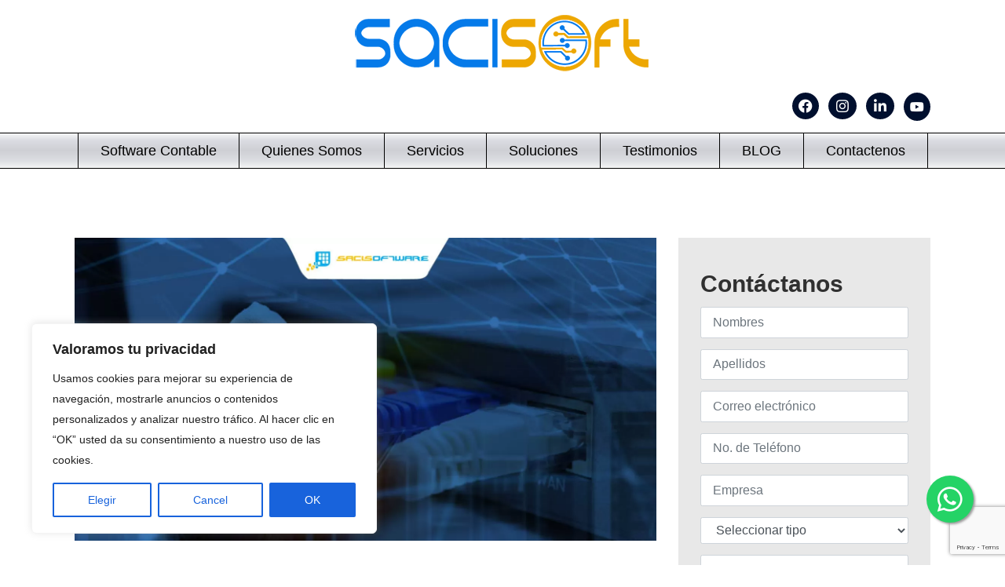

--- FILE ---
content_type: text/html; charset=UTF-8
request_url: https://sacisoft.com/vpnfilter-nuevo-malware-para-routers-se-propaga-a-una-velocidad-alarmante/
body_size: 25288
content:
<!DOCTYPE html>
<html lang="es" xmlns:fb="https://www.facebook.com/2008/fbml" xmlns:addthis="https://www.addthis.com/help/api-spec" >
<head>
    <meta charset="UTF-8">
    <meta http-equiv="X-UA-Compatible" content="IE=edge">
    <meta name="viewport" content="width=device-width, initial-scale=1.0">
    <title>VPNFilter: nuevo malware para routers se propaga a “una velocidad alarmante” - Software ERP Nicaragua</title>
    <meta name='robots' content='index, follow, max-image-preview:large, max-snippet:-1, max-video-preview:-1' />

<!-- Google Tag Manager for WordPress by gtm4wp.com -->
<script data-cfasync="false" data-pagespeed-no-defer>
	var gtm4wp_datalayer_name = "dataLayer";
	var dataLayer = dataLayer || [];
</script>
<!-- End Google Tag Manager for WordPress by gtm4wp.com -->
	<!-- This site is optimized with the Yoast SEO plugin v26.3 - https://yoast.com/wordpress/plugins/seo/ -->
	<meta name="description" content="Fuente Informativo de Kasperky Lab. &nbsp; VPNFilter: nuevo malware para routers se propaga a “una velocidad alarmante” &nbsp; Cisco Talos ha descubierto" />
	<link rel="canonical" href="https://sacisoft.com/vpnfilter-nuevo-malware-para-routers-se-propaga-a-una-velocidad-alarmante/" />
	<meta property="og:locale" content="es_MX" />
	<meta property="og:type" content="article" />
	<meta property="og:title" content="VPNFilter: nuevo malware para routers se propaga a “una velocidad alarmante” - Software ERP Nicaragua" />
	<meta property="og:description" content="Fuente Informativo de Kasperky Lab. &nbsp; VPNFilter: nuevo malware para routers se propaga a “una velocidad alarmante” &nbsp; Cisco Talos ha descubierto" />
	<meta property="og:url" content="https://sacisoft.com/vpnfilter-nuevo-malware-para-routers-se-propaga-a-una-velocidad-alarmante/" />
	<meta property="og:site_name" content="SaciSoft: Software Contables y Servicios de TI a tu Alcance" />
	<meta property="article:published_time" content="2018-06-16T16:32:50+00:00" />
	<meta property="article:modified_time" content="2022-07-05T02:17:42+00:00" />
	<meta property="og:image" content="https://sacisoft.com/wp-content/uploads/2018/06/1-01.jpg" />
	<meta property="og:image:width" content="1983" />
	<meta property="og:image:height" content="1033" />
	<meta property="og:image:type" content="image/jpeg" />
	<meta name="author" content="jcastillo@sacisoftware.com" />
	<meta name="twitter:card" content="summary_large_image" />
	<meta name="twitter:label1" content="Escrito por" />
	<meta name="twitter:data1" content="jcastillo@sacisoftware.com" />
	<meta name="twitter:label2" content="Tiempo de lectura" />
	<meta name="twitter:data2" content="2 minutos" />
	<script type="application/ld+json" class="yoast-schema-graph">{"@context":"https://schema.org","@graph":[{"@type":"Article","@id":"https://sacisoft.com/vpnfilter-nuevo-malware-para-routers-se-propaga-a-una-velocidad-alarmante/#article","isPartOf":{"@id":"https://sacisoft.com/vpnfilter-nuevo-malware-para-routers-se-propaga-a-una-velocidad-alarmante/"},"author":{"name":"jcastillo@sacisoftware.com","@id":"https://sacisoft.com/#/schema/person/0ee92ab83ffbbcec8bf03e1fc435f493"},"headline":"VPNFilter: nuevo malware para routers se propaga a “una velocidad alarmante”","datePublished":"2018-06-16T16:32:50+00:00","dateModified":"2022-07-05T02:17:42+00:00","mainEntityOfPage":{"@id":"https://sacisoft.com/vpnfilter-nuevo-malware-para-routers-se-propaga-a-una-velocidad-alarmante/"},"wordCount":465,"publisher":{"@id":"https://sacisoft.com/#organization"},"image":{"@id":"https://sacisoft.com/vpnfilter-nuevo-malware-para-routers-se-propaga-a-una-velocidad-alarmante/#primaryimage"},"thumbnailUrl":"https://sacisoft.com/wp-content/uploads/2018/06/1-01.jpg","articleSection":["Soporte técnico"],"inLanguage":"es"},{"@type":"WebPage","@id":"https://sacisoft.com/vpnfilter-nuevo-malware-para-routers-se-propaga-a-una-velocidad-alarmante/","url":"https://sacisoft.com/vpnfilter-nuevo-malware-para-routers-se-propaga-a-una-velocidad-alarmante/","name":"VPNFilter: nuevo malware para routers se propaga a “una velocidad alarmante” - Software ERP Nicaragua","isPartOf":{"@id":"https://sacisoft.com/#website"},"primaryImageOfPage":{"@id":"https://sacisoft.com/vpnfilter-nuevo-malware-para-routers-se-propaga-a-una-velocidad-alarmante/#primaryimage"},"image":{"@id":"https://sacisoft.com/vpnfilter-nuevo-malware-para-routers-se-propaga-a-una-velocidad-alarmante/#primaryimage"},"thumbnailUrl":"https://sacisoft.com/wp-content/uploads/2018/06/1-01.jpg","datePublished":"2018-06-16T16:32:50+00:00","dateModified":"2022-07-05T02:17:42+00:00","description":"Fuente Informativo de Kasperky Lab. &nbsp; VPNFilter: nuevo malware para routers se propaga a “una velocidad alarmante” &nbsp; Cisco Talos ha descubierto","breadcrumb":{"@id":"https://sacisoft.com/vpnfilter-nuevo-malware-para-routers-se-propaga-a-una-velocidad-alarmante/#breadcrumb"},"inLanguage":"es","potentialAction":[{"@type":"ReadAction","target":["https://sacisoft.com/vpnfilter-nuevo-malware-para-routers-se-propaga-a-una-velocidad-alarmante/"]}]},{"@type":"ImageObject","inLanguage":"es","@id":"https://sacisoft.com/vpnfilter-nuevo-malware-para-routers-se-propaga-a-una-velocidad-alarmante/#primaryimage","url":"https://sacisoft.com/wp-content/uploads/2018/06/1-01.jpg","contentUrl":"https://sacisoft.com/wp-content/uploads/2018/06/1-01.jpg","width":1983,"height":1033},{"@type":"BreadcrumbList","@id":"https://sacisoft.com/vpnfilter-nuevo-malware-para-routers-se-propaga-a-una-velocidad-alarmante/#breadcrumb","itemListElement":[{"@type":"ListItem","position":1,"name":"Home","item":"https://sacisoft.com/"},{"@type":"ListItem","position":2,"name":"Blog","item":"https://sacisoft.com/blog/"},{"@type":"ListItem","position":3,"name":"VPNFilter: nuevo malware para routers se propaga a “una velocidad alarmante”"}]},{"@type":"WebSite","@id":"https://sacisoft.com/#website","url":"https://sacisoft.com/","name":"SaciSoft: Software Contables y Servicios de TI a tu Alcance","description":"Encuentra las mejores soluciones tecnológicas para tu empresa en un solo lugar. SaciSoft te brinda una amplia gama de servicios que se adaptan a ti.","publisher":{"@id":"https://sacisoft.com/#organization"},"potentialAction":[{"@type":"SearchAction","target":{"@type":"EntryPoint","urlTemplate":"https://sacisoft.com/?s={search_term_string}"},"query-input":{"@type":"PropertyValueSpecification","valueRequired":true,"valueName":"search_term_string"}}],"inLanguage":"es"},{"@type":"Organization","@id":"https://sacisoft.com/#organization","name":"SaciSoft","url":"https://sacisoft.com/","logo":{"@type":"ImageObject","inLanguage":"es","@id":"https://sacisoft.com/#/schema/logo/image/","url":"https://sacisoft.com/wp-content/uploads/2022/06/logo.png","contentUrl":"https://sacisoft.com/wp-content/uploads/2022/06/logo.png","width":587,"height":151,"caption":"SaciSoft"},"image":{"@id":"https://sacisoft.com/#/schema/logo/image/"}},{"@type":"Person","@id":"https://sacisoft.com/#/schema/person/0ee92ab83ffbbcec8bf03e1fc435f493","name":"jcastillo@sacisoftware.com","image":{"@type":"ImageObject","inLanguage":"es","@id":"https://sacisoft.com/#/schema/person/image/","url":"https://secure.gravatar.com/avatar/a935e36058839dd3a377b8f49684a09c872a3ce3caf5a9a292477586bfa4c362?s=96&d=mm&r=g","contentUrl":"https://secure.gravatar.com/avatar/a935e36058839dd3a377b8f49684a09c872a3ce3caf5a9a292477586bfa4c362?s=96&d=mm&r=g","caption":"jcastillo@sacisoftware.com"},"url":"https://sacisoft.com/author/jcastillosacisoftware-com/"}]}</script>
	<!-- / Yoast SEO plugin. -->


<script type='application/javascript'  id='pys-version-script'>console.log('PixelYourSite Free version 11.1.3');</script>
<link rel='dns-prefetch' href='//s7.addthis.com' />
<link rel='dns-prefetch' href='//www.googletagmanager.com' />
<link rel="alternate" title="oEmbed (JSON)" type="application/json+oembed" href="https://sacisoft.com/wp-json/oembed/1.0/embed?url=https%3A%2F%2Fsacisoft.com%2Fvpnfilter-nuevo-malware-para-routers-se-propaga-a-una-velocidad-alarmante%2F" />
<link rel="alternate" title="oEmbed (XML)" type="text/xml+oembed" href="https://sacisoft.com/wp-json/oembed/1.0/embed?url=https%3A%2F%2Fsacisoft.com%2Fvpnfilter-nuevo-malware-para-routers-se-propaga-a-una-velocidad-alarmante%2F&#038;format=xml" />
		<style>
			.lazyload,
			.lazyloading {
				max-width: 100%;
			}
		</style>
		<style id='wp-img-auto-sizes-contain-inline-css' type='text/css'>
img:is([sizes=auto i],[sizes^="auto," i]){contain-intrinsic-size:3000px 1500px}
/*# sourceURL=wp-img-auto-sizes-contain-inline-css */
</style>

<style id='classic-theme-styles-inline-css' type='text/css'>
/*! This file is auto-generated */
.wp-block-button__link{color:#fff;background-color:#32373c;border-radius:9999px;box-shadow:none;text-decoration:none;padding:calc(.667em + 2px) calc(1.333em + 2px);font-size:1.125em}.wp-block-file__button{background:#32373c;color:#fff;text-decoration:none}
/*# sourceURL=/wp-includes/css/classic-themes.min.css */
</style>
<link rel='stylesheet' id='convertkit-broadcasts-css' href='https://sacisoft.com/wp-content/plugins/convertkit/resources/frontend/css/broadcasts.css?ver=3.0.8' type='text/css' media='all' />
<link rel='stylesheet' id='convertkit-button-css' href='https://sacisoft.com/wp-content/plugins/convertkit/resources/frontend/css/button.css?ver=3.0.8' type='text/css' media='all' />
<style id='wp-block-button-inline-css' type='text/css'>
.wp-block-button__link{align-content:center;box-sizing:border-box;cursor:pointer;display:inline-block;height:100%;text-align:center;word-break:break-word}.wp-block-button__link.aligncenter{text-align:center}.wp-block-button__link.alignright{text-align:right}:where(.wp-block-button__link){border-radius:9999px;box-shadow:none;padding:calc(.667em + 2px) calc(1.333em + 2px);text-decoration:none}.wp-block-button[style*=text-decoration] .wp-block-button__link{text-decoration:inherit}.wp-block-buttons>.wp-block-button.has-custom-width{max-width:none}.wp-block-buttons>.wp-block-button.has-custom-width .wp-block-button__link{width:100%}.wp-block-buttons>.wp-block-button.has-custom-font-size .wp-block-button__link{font-size:inherit}.wp-block-buttons>.wp-block-button.wp-block-button__width-25{width:calc(25% - var(--wp--style--block-gap, .5em)*.75)}.wp-block-buttons>.wp-block-button.wp-block-button__width-50{width:calc(50% - var(--wp--style--block-gap, .5em)*.5)}.wp-block-buttons>.wp-block-button.wp-block-button__width-75{width:calc(75% - var(--wp--style--block-gap, .5em)*.25)}.wp-block-buttons>.wp-block-button.wp-block-button__width-100{flex-basis:100%;width:100%}.wp-block-buttons.is-vertical>.wp-block-button.wp-block-button__width-25{width:25%}.wp-block-buttons.is-vertical>.wp-block-button.wp-block-button__width-50{width:50%}.wp-block-buttons.is-vertical>.wp-block-button.wp-block-button__width-75{width:75%}.wp-block-button.is-style-squared,.wp-block-button__link.wp-block-button.is-style-squared{border-radius:0}.wp-block-button.no-border-radius,.wp-block-button__link.no-border-radius{border-radius:0!important}:root :where(.wp-block-button .wp-block-button__link.is-style-outline),:root :where(.wp-block-button.is-style-outline>.wp-block-button__link){border:2px solid;padding:.667em 1.333em}:root :where(.wp-block-button .wp-block-button__link.is-style-outline:not(.has-text-color)),:root :where(.wp-block-button.is-style-outline>.wp-block-button__link:not(.has-text-color)){color:currentColor}:root :where(.wp-block-button .wp-block-button__link.is-style-outline:not(.has-background)),:root :where(.wp-block-button.is-style-outline>.wp-block-button__link:not(.has-background)){background-color:initial;background-image:none}
/*# sourceURL=https://sacisoft.com/wp-includes/blocks/button/style.min.css */
</style>
<link rel='stylesheet' id='convertkit-form-css' href='https://sacisoft.com/wp-content/plugins/convertkit/resources/frontend/css/form.css?ver=3.0.8' type='text/css' media='all' />
<link rel='stylesheet' id='convertkit-form-builder-field-css' href='https://sacisoft.com/wp-content/plugins/convertkit/resources/frontend/css/form-builder.css?ver=3.0.8' type='text/css' media='all' />
<link rel='stylesheet' id='convertkit-form-builder-css' href='https://sacisoft.com/wp-content/plugins/convertkit/resources/frontend/css/form-builder.css?ver=3.0.8' type='text/css' media='all' />
<link rel='stylesheet' id='addthis_all_pages-css' href='https://sacisoft.com/wp-content/plugins/addthis/frontend/build/addthis_wordpress_public.min.css?ver=6.9' type='text/css' media='all' />
<link rel='stylesheet' id='sib-front-css-css' href='https://sacisoft.com/wp-content/plugins/mailin/css/mailin-front.css?ver=6.9' type='text/css' media='all' />
<link rel='stylesheet' id='bs3-grid-builder-css' href='https://sacisoft.com/wp-content/plugins/bs3-grid-builder/public/css/bs3-grid-builder.min.css?ver=1.0.5' type='text/css' media='all' />
<script type="text/javascript" id="cookie-law-info-js-extra">
/* <![CDATA[ */
var _ckyConfig = {"_ipData":[],"_assetsURL":"https://sacisoft.com/wp-content/plugins/cookie-law-info/lite/frontend/images/","_publicURL":"https://sacisoft.com","_expiry":"365","_categories":[{"name":"Necesaria","slug":"necessary","isNecessary":true,"ccpaDoNotSell":true,"cookies":[],"active":true,"defaultConsent":{"gdpr":true,"ccpa":true}},{"name":"Funcional","slug":"functional","isNecessary":false,"ccpaDoNotSell":true,"cookies":[],"active":true,"defaultConsent":{"gdpr":false,"ccpa":false}},{"name":"Anal\u00edtica","slug":"analytics","isNecessary":false,"ccpaDoNotSell":true,"cookies":[],"active":true,"defaultConsent":{"gdpr":false,"ccpa":false}},{"name":"El rendimiento","slug":"performance","isNecessary":false,"ccpaDoNotSell":true,"cookies":[],"active":true,"defaultConsent":{"gdpr":false,"ccpa":false}},{"name":"Anuncio","slug":"advertisement","isNecessary":false,"ccpaDoNotSell":true,"cookies":[],"active":true,"defaultConsent":{"gdpr":false,"ccpa":false}}],"_activeLaw":"gdpr","_rootDomain":"","_block":"1","_showBanner":"1","_bannerConfig":{"settings":{"type":"box","preferenceCenterType":"popup","position":"bottom-left","applicableLaw":"gdpr"},"behaviours":{"reloadBannerOnAccept":false,"loadAnalyticsByDefault":false,"animations":{"onLoad":"animate","onHide":"sticky"}},"config":{"revisitConsent":{"status":true,"tag":"revisit-consent","position":"bottom-left","meta":{"url":"#"},"styles":{"background-color":"#0056A7"},"elements":{"title":{"type":"text","tag":"revisit-consent-title","status":true,"styles":{"color":"#0056a7"}}}},"preferenceCenter":{"toggle":{"status":true,"tag":"detail-category-toggle","type":"toggle","states":{"active":{"styles":{"background-color":"#1863DC"}},"inactive":{"styles":{"background-color":"#D0D5D2"}}}}},"categoryPreview":{"status":false,"toggle":{"status":true,"tag":"detail-category-preview-toggle","type":"toggle","states":{"active":{"styles":{"background-color":"#1863DC"}},"inactive":{"styles":{"background-color":"#D0D5D2"}}}}},"videoPlaceholder":{"status":true,"styles":{"background-color":"#000000","border-color":"#000000cc","color":"#ffffff"}},"readMore":{"status":false,"tag":"readmore-button","type":"link","meta":{"noFollow":true,"newTab":true},"styles":{"color":"#1863DC","background-color":"transparent","border-color":"transparent"}},"showMore":{"status":true,"tag":"show-desc-button","type":"button","styles":{"color":"#1863DC"}},"showLess":{"status":true,"tag":"hide-desc-button","type":"button","styles":{"color":"#1863DC"}},"alwaysActive":{"status":true,"tag":"always-active","styles":{"color":"#008000"}},"manualLinks":{"status":true,"tag":"manual-links","type":"link","styles":{"color":"#1863DC"}},"auditTable":{"status":true},"optOption":{"status":true,"toggle":{"status":true,"tag":"optout-option-toggle","type":"toggle","states":{"active":{"styles":{"background-color":"#1863dc"}},"inactive":{"styles":{"background-color":"#FFFFFF"}}}}}}},"_version":"3.3.6","_logConsent":"1","_tags":[{"tag":"accept-button","styles":{"color":"#FFFFFF","background-color":"#1863DC","border-color":"#1863DC"}},{"tag":"reject-button","styles":{"color":"#1863DC","background-color":"transparent","border-color":"#1863DC"}},{"tag":"settings-button","styles":{"color":"#1863DC","background-color":"transparent","border-color":"#1863DC"}},{"tag":"readmore-button","styles":{"color":"#1863DC","background-color":"transparent","border-color":"transparent"}},{"tag":"donotsell-button","styles":{"color":"#1863DC","background-color":"transparent","border-color":"transparent"}},{"tag":"show-desc-button","styles":{"color":"#1863DC"}},{"tag":"hide-desc-button","styles":{"color":"#1863DC"}},{"tag":"cky-always-active","styles":[]},{"tag":"cky-link","styles":[]},{"tag":"accept-button","styles":{"color":"#FFFFFF","background-color":"#1863DC","border-color":"#1863DC"}},{"tag":"revisit-consent","styles":{"background-color":"#0056A7"}}],"_shortCodes":[{"key":"cky_readmore","content":"\u003Ca href=\"https://sacisoft.com/politicas-de-cookies/\" class=\"cky-policy\" aria-label=\"Leer mas\" target=\"_blank\" rel=\"noopener\" data-cky-tag=\"readmore-button\"\u003ELeer mas\u003C/a\u003E","tag":"readmore-button","status":false,"attributes":{"rel":"nofollow","target":"_blank"}},{"key":"cky_show_desc","content":"\u003Cbutton class=\"cky-show-desc-btn\" data-cky-tag=\"show-desc-button\" aria-label=\"Mostrar m\u00e1s\"\u003EMostrar m\u00e1s\u003C/button\u003E","tag":"show-desc-button","status":true,"attributes":[]},{"key":"cky_hide_desc","content":"\u003Cbutton class=\"cky-show-desc-btn\" data-cky-tag=\"hide-desc-button\" aria-label=\"Mostrar menos\"\u003EMostrar menos\u003C/button\u003E","tag":"hide-desc-button","status":true,"attributes":[]},{"key":"cky_optout_show_desc","content":"[cky_optout_show_desc]","tag":"optout-show-desc-button","status":true,"attributes":[]},{"key":"cky_optout_hide_desc","content":"[cky_optout_hide_desc]","tag":"optout-hide-desc-button","status":true,"attributes":[]},{"key":"cky_category_toggle_label","content":"[cky_{{status}}_category_label] [cky_preference_{{category_slug}}_title]","tag":"","status":true,"attributes":[]},{"key":"cky_enable_category_label","content":"Permitir","tag":"","status":true,"attributes":[]},{"key":"cky_disable_category_label","content":"Desactivar","tag":"","status":true,"attributes":[]},{"key":"cky_video_placeholder","content":"\u003Cdiv class=\"video-placeholder-normal\" data-cky-tag=\"video-placeholder\" id=\"[UNIQUEID]\"\u003E\u003Cp class=\"video-placeholder-text-normal\" data-cky-tag=\"placeholder-title\"\u003EPor favor acepte el consentimiento de cookies\u003C/p\u003E\u003C/div\u003E","tag":"","status":true,"attributes":[]},{"key":"cky_enable_optout_label","content":"Permitir","tag":"","status":true,"attributes":[]},{"key":"cky_disable_optout_label","content":"Desactivar","tag":"","status":true,"attributes":[]},{"key":"cky_optout_toggle_label","content":"[cky_{{status}}_optout_label] [cky_optout_option_title]","tag":"","status":true,"attributes":[]},{"key":"cky_optout_option_title","content":"No venda mi informaci\u00f3n personal","tag":"","status":true,"attributes":[]},{"key":"cky_optout_close_label","content":"Cerca","tag":"","status":true,"attributes":[]},{"key":"cky_preference_close_label","content":"Cerca","tag":"","status":true,"attributes":[]}],"_rtl":"","_language":"es","_providersToBlock":[]};
var _ckyStyles = {"css":".cky-overlay{background: #000000; opacity: 0.4; position: fixed; top: 0; left: 0; width: 100%; height: 100%; z-index: 99999999;}.cky-hide{display: none;}.cky-btn-revisit-wrapper{display: flex; align-items: center; justify-content: center; background: #0056a7; width: 45px; height: 45px; border-radius: 50%; position: fixed; z-index: 999999; cursor: pointer;}.cky-revisit-bottom-left{bottom: 15px; left: 15px;}.cky-revisit-bottom-right{bottom: 15px; right: 15px;}.cky-btn-revisit-wrapper .cky-btn-revisit{display: flex; align-items: center; justify-content: center; background: none; border: none; cursor: pointer; position: relative; margin: 0; padding: 0;}.cky-btn-revisit-wrapper .cky-btn-revisit img{max-width: fit-content; margin: 0; height: 30px; width: 30px;}.cky-revisit-bottom-left:hover::before{content: attr(data-tooltip); position: absolute; background: #4e4b66; color: #ffffff; left: calc(100% + 7px); font-size: 12px; line-height: 16px; width: max-content; padding: 4px 8px; border-radius: 4px;}.cky-revisit-bottom-left:hover::after{position: absolute; content: \"\"; border: 5px solid transparent; left: calc(100% + 2px); border-left-width: 0; border-right-color: #4e4b66;}.cky-revisit-bottom-right:hover::before{content: attr(data-tooltip); position: absolute; background: #4e4b66; color: #ffffff; right: calc(100% + 7px); font-size: 12px; line-height: 16px; width: max-content; padding: 4px 8px; border-radius: 4px;}.cky-revisit-bottom-right:hover::after{position: absolute; content: \"\"; border: 5px solid transparent; right: calc(100% + 2px); border-right-width: 0; border-left-color: #4e4b66;}.cky-revisit-hide{display: none;}.cky-consent-container{position: fixed; width: 440px; box-sizing: border-box; z-index: 9999999; border-radius: 6px;}.cky-consent-container .cky-consent-bar{background: #ffffff; border: 1px solid; padding: 20px 26px; box-shadow: 0 -1px 10px 0 #acabab4d; border-radius: 6px;}.cky-box-bottom-left{bottom: 40px; left: 40px;}.cky-box-bottom-right{bottom: 40px; right: 40px;}.cky-box-top-left{top: 40px; left: 40px;}.cky-box-top-right{top: 40px; right: 40px;}.cky-custom-brand-logo-wrapper .cky-custom-brand-logo{width: 100px; height: auto; margin: 0 0 12px 0;}.cky-notice .cky-title{color: #212121; font-weight: 700; font-size: 18px; line-height: 24px; margin: 0 0 12px 0;}.cky-notice-des *,.cky-preference-content-wrapper *,.cky-accordion-header-des *,.cky-gpc-wrapper .cky-gpc-desc *{font-size: 14px;}.cky-notice-des{color: #212121; font-size: 14px; line-height: 24px; font-weight: 400;}.cky-notice-des img{height: 25px; width: 25px;}.cky-consent-bar .cky-notice-des p,.cky-gpc-wrapper .cky-gpc-desc p,.cky-preference-body-wrapper .cky-preference-content-wrapper p,.cky-accordion-header-wrapper .cky-accordion-header-des p,.cky-cookie-des-table li div:last-child p{color: inherit; margin-top: 0; overflow-wrap: break-word;}.cky-notice-des P:last-child,.cky-preference-content-wrapper p:last-child,.cky-cookie-des-table li div:last-child p:last-child,.cky-gpc-wrapper .cky-gpc-desc p:last-child{margin-bottom: 0;}.cky-notice-des a.cky-policy,.cky-notice-des button.cky-policy{font-size: 14px; color: #1863dc; white-space: nowrap; cursor: pointer; background: transparent; border: 1px solid; text-decoration: underline;}.cky-notice-des button.cky-policy{padding: 0;}.cky-notice-des a.cky-policy:focus-visible,.cky-notice-des button.cky-policy:focus-visible,.cky-preference-content-wrapper .cky-show-desc-btn:focus-visible,.cky-accordion-header .cky-accordion-btn:focus-visible,.cky-preference-header .cky-btn-close:focus-visible,.cky-switch input[type=\"checkbox\"]:focus-visible,.cky-footer-wrapper a:focus-visible,.cky-btn:focus-visible{outline: 2px solid #1863dc; outline-offset: 2px;}.cky-btn:focus:not(:focus-visible),.cky-accordion-header .cky-accordion-btn:focus:not(:focus-visible),.cky-preference-content-wrapper .cky-show-desc-btn:focus:not(:focus-visible),.cky-btn-revisit-wrapper .cky-btn-revisit:focus:not(:focus-visible),.cky-preference-header .cky-btn-close:focus:not(:focus-visible),.cky-consent-bar .cky-banner-btn-close:focus:not(:focus-visible){outline: 0;}button.cky-show-desc-btn:not(:hover):not(:active){color: #1863dc; background: transparent;}button.cky-accordion-btn:not(:hover):not(:active),button.cky-banner-btn-close:not(:hover):not(:active),button.cky-btn-revisit:not(:hover):not(:active),button.cky-btn-close:not(:hover):not(:active){background: transparent;}.cky-consent-bar button:hover,.cky-modal.cky-modal-open button:hover,.cky-consent-bar button:focus,.cky-modal.cky-modal-open button:focus{text-decoration: none;}.cky-notice-btn-wrapper{display: flex; justify-content: flex-start; align-items: center; flex-wrap: wrap; margin-top: 16px;}.cky-notice-btn-wrapper .cky-btn{text-shadow: none; box-shadow: none;}.cky-btn{flex: auto; max-width: 100%; font-size: 14px; font-family: inherit; line-height: 24px; padding: 8px; font-weight: 500; margin: 0 8px 0 0; border-radius: 2px; cursor: pointer; text-align: center; text-transform: none; min-height: 0;}.cky-btn:hover{opacity: 0.8;}.cky-btn-customize{color: #1863dc; background: transparent; border: 2px solid #1863dc;}.cky-btn-reject{color: #1863dc; background: transparent; border: 2px solid #1863dc;}.cky-btn-accept{background: #1863dc; color: #ffffff; border: 2px solid #1863dc;}.cky-btn:last-child{margin-right: 0;}@media (max-width: 576px){.cky-box-bottom-left{bottom: 0; left: 0;}.cky-box-bottom-right{bottom: 0; right: 0;}.cky-box-top-left{top: 0; left: 0;}.cky-box-top-right{top: 0; right: 0;}}@media (max-width: 440px){.cky-box-bottom-left, .cky-box-bottom-right, .cky-box-top-left, .cky-box-top-right{width: 100%; max-width: 100%;}.cky-consent-container .cky-consent-bar{padding: 20px 0;}.cky-custom-brand-logo-wrapper, .cky-notice .cky-title, .cky-notice-des, .cky-notice-btn-wrapper{padding: 0 24px;}.cky-notice-des{max-height: 40vh; overflow-y: scroll;}.cky-notice-btn-wrapper{flex-direction: column; margin-top: 0;}.cky-btn{width: 100%; margin: 10px 0 0 0;}.cky-notice-btn-wrapper .cky-btn-customize{order: 2;}.cky-notice-btn-wrapper .cky-btn-reject{order: 3;}.cky-notice-btn-wrapper .cky-btn-accept{order: 1; margin-top: 16px;}}@media (max-width: 352px){.cky-notice .cky-title{font-size: 16px;}.cky-notice-des *{font-size: 12px;}.cky-notice-des, .cky-btn{font-size: 12px;}}.cky-modal.cky-modal-open{display: flex; visibility: visible; -webkit-transform: translate(-50%, -50%); -moz-transform: translate(-50%, -50%); -ms-transform: translate(-50%, -50%); -o-transform: translate(-50%, -50%); transform: translate(-50%, -50%); top: 50%; left: 50%; transition: all 1s ease;}.cky-modal{box-shadow: 0 32px 68px rgba(0, 0, 0, 0.3); margin: 0 auto; position: fixed; max-width: 100%; background: #ffffff; top: 50%; box-sizing: border-box; border-radius: 6px; z-index: 999999999; color: #212121; -webkit-transform: translate(-50%, 100%); -moz-transform: translate(-50%, 100%); -ms-transform: translate(-50%, 100%); -o-transform: translate(-50%, 100%); transform: translate(-50%, 100%); visibility: hidden; transition: all 0s ease;}.cky-preference-center{max-height: 79vh; overflow: hidden; width: 845px; overflow: hidden; flex: 1 1 0; display: flex; flex-direction: column; border-radius: 6px;}.cky-preference-header{display: flex; align-items: center; justify-content: space-between; padding: 22px 24px; border-bottom: 1px solid;}.cky-preference-header .cky-preference-title{font-size: 18px; font-weight: 700; line-height: 24px;}.cky-preference-header .cky-btn-close{margin: 0; cursor: pointer; vertical-align: middle; padding: 0; background: none; border: none; width: auto; height: auto; min-height: 0; line-height: 0; text-shadow: none; box-shadow: none;}.cky-preference-header .cky-btn-close img{margin: 0; height: 10px; width: 10px;}.cky-preference-body-wrapper{padding: 0 24px; flex: 1; overflow: auto; box-sizing: border-box;}.cky-preference-content-wrapper,.cky-gpc-wrapper .cky-gpc-desc{font-size: 14px; line-height: 24px; font-weight: 400; padding: 12px 0;}.cky-preference-content-wrapper{border-bottom: 1px solid;}.cky-preference-content-wrapper img{height: 25px; width: 25px;}.cky-preference-content-wrapper .cky-show-desc-btn{font-size: 14px; font-family: inherit; color: #1863dc; text-decoration: none; line-height: 24px; padding: 0; margin: 0; white-space: nowrap; cursor: pointer; background: transparent; border-color: transparent; text-transform: none; min-height: 0; text-shadow: none; box-shadow: none;}.cky-accordion-wrapper{margin-bottom: 10px;}.cky-accordion{border-bottom: 1px solid;}.cky-accordion:last-child{border-bottom: none;}.cky-accordion .cky-accordion-item{display: flex; margin-top: 10px;}.cky-accordion .cky-accordion-body{display: none;}.cky-accordion.cky-accordion-active .cky-accordion-body{display: block; padding: 0 22px; margin-bottom: 16px;}.cky-accordion-header-wrapper{cursor: pointer; width: 100%;}.cky-accordion-item .cky-accordion-header{display: flex; justify-content: space-between; align-items: center;}.cky-accordion-header .cky-accordion-btn{font-size: 16px; font-family: inherit; color: #212121; line-height: 24px; background: none; border: none; font-weight: 700; padding: 0; margin: 0; cursor: pointer; text-transform: none; min-height: 0; text-shadow: none; box-shadow: none;}.cky-accordion-header .cky-always-active{color: #008000; font-weight: 600; line-height: 24px; font-size: 14px;}.cky-accordion-header-des{font-size: 14px; line-height: 24px; margin: 10px 0 16px 0;}.cky-accordion-chevron{margin-right: 22px; position: relative; cursor: pointer;}.cky-accordion-chevron-hide{display: none;}.cky-accordion .cky-accordion-chevron i::before{content: \"\"; position: absolute; border-right: 1.4px solid; border-bottom: 1.4px solid; border-color: inherit; height: 6px; width: 6px; -webkit-transform: rotate(-45deg); -moz-transform: rotate(-45deg); -ms-transform: rotate(-45deg); -o-transform: rotate(-45deg); transform: rotate(-45deg); transition: all 0.2s ease-in-out; top: 8px;}.cky-accordion.cky-accordion-active .cky-accordion-chevron i::before{-webkit-transform: rotate(45deg); -moz-transform: rotate(45deg); -ms-transform: rotate(45deg); -o-transform: rotate(45deg); transform: rotate(45deg);}.cky-audit-table{background: #f4f4f4; border-radius: 6px;}.cky-audit-table .cky-empty-cookies-text{color: inherit; font-size: 12px; line-height: 24px; margin: 0; padding: 10px;}.cky-audit-table .cky-cookie-des-table{font-size: 12px; line-height: 24px; font-weight: normal; padding: 15px 10px; border-bottom: 1px solid; border-bottom-color: inherit; margin: 0;}.cky-audit-table .cky-cookie-des-table:last-child{border-bottom: none;}.cky-audit-table .cky-cookie-des-table li{list-style-type: none; display: flex; padding: 3px 0;}.cky-audit-table .cky-cookie-des-table li:first-child{padding-top: 0;}.cky-cookie-des-table li div:first-child{width: 100px; font-weight: 600; word-break: break-word; word-wrap: break-word;}.cky-cookie-des-table li div:last-child{flex: 1; word-break: break-word; word-wrap: break-word; margin-left: 8px;}.cky-footer-shadow{display: block; width: 100%; height: 40px; background: linear-gradient(180deg, rgba(255, 255, 255, 0) 0%, #ffffff 100%); position: absolute; bottom: calc(100% - 1px);}.cky-footer-wrapper{position: relative;}.cky-prefrence-btn-wrapper{display: flex; flex-wrap: wrap; align-items: center; justify-content: center; padding: 22px 24px; border-top: 1px solid;}.cky-prefrence-btn-wrapper .cky-btn{flex: auto; max-width: 100%; text-shadow: none; box-shadow: none;}.cky-btn-preferences{color: #1863dc; background: transparent; border: 2px solid #1863dc;}.cky-preference-header,.cky-preference-body-wrapper,.cky-preference-content-wrapper,.cky-accordion-wrapper,.cky-accordion,.cky-accordion-wrapper,.cky-footer-wrapper,.cky-prefrence-btn-wrapper{border-color: inherit;}@media (max-width: 845px){.cky-modal{max-width: calc(100% - 16px);}}@media (max-width: 576px){.cky-modal{max-width: 100%;}.cky-preference-center{max-height: 100vh;}.cky-prefrence-btn-wrapper{flex-direction: column;}.cky-accordion.cky-accordion-active .cky-accordion-body{padding-right: 0;}.cky-prefrence-btn-wrapper .cky-btn{width: 100%; margin: 10px 0 0 0;}.cky-prefrence-btn-wrapper .cky-btn-reject{order: 3;}.cky-prefrence-btn-wrapper .cky-btn-accept{order: 1; margin-top: 0;}.cky-prefrence-btn-wrapper .cky-btn-preferences{order: 2;}}@media (max-width: 425px){.cky-accordion-chevron{margin-right: 15px;}.cky-notice-btn-wrapper{margin-top: 0;}.cky-accordion.cky-accordion-active .cky-accordion-body{padding: 0 15px;}}@media (max-width: 352px){.cky-preference-header .cky-preference-title{font-size: 16px;}.cky-preference-header{padding: 16px 24px;}.cky-preference-content-wrapper *, .cky-accordion-header-des *{font-size: 12px;}.cky-preference-content-wrapper, .cky-preference-content-wrapper .cky-show-more, .cky-accordion-header .cky-always-active, .cky-accordion-header-des, .cky-preference-content-wrapper .cky-show-desc-btn, .cky-notice-des a.cky-policy{font-size: 12px;}.cky-accordion-header .cky-accordion-btn{font-size: 14px;}}.cky-switch{display: flex;}.cky-switch input[type=\"checkbox\"]{position: relative; width: 44px; height: 24px; margin: 0; background: #d0d5d2; -webkit-appearance: none; border-radius: 50px; cursor: pointer; outline: 0; border: none; top: 0;}.cky-switch input[type=\"checkbox\"]:checked{background: #1863dc;}.cky-switch input[type=\"checkbox\"]:before{position: absolute; content: \"\"; height: 20px; width: 20px; left: 2px; bottom: 2px; border-radius: 50%; background-color: white; -webkit-transition: 0.4s; transition: 0.4s; margin: 0;}.cky-switch input[type=\"checkbox\"]:after{display: none;}.cky-switch input[type=\"checkbox\"]:checked:before{-webkit-transform: translateX(20px); -ms-transform: translateX(20px); transform: translateX(20px);}@media (max-width: 425px){.cky-switch input[type=\"checkbox\"]{width: 38px; height: 21px;}.cky-switch input[type=\"checkbox\"]:before{height: 17px; width: 17px;}.cky-switch input[type=\"checkbox\"]:checked:before{-webkit-transform: translateX(17px); -ms-transform: translateX(17px); transform: translateX(17px);}}.cky-consent-bar .cky-banner-btn-close{position: absolute; right: 9px; top: 5px; background: none; border: none; cursor: pointer; padding: 0; margin: 0; min-height: 0; line-height: 0; height: auto; width: auto; text-shadow: none; box-shadow: none;}.cky-consent-bar .cky-banner-btn-close img{height: 9px; width: 9px; margin: 0;}.cky-notice-group{font-size: 14px; line-height: 24px; font-weight: 400; color: #212121;}.cky-notice-btn-wrapper .cky-btn-do-not-sell{font-size: 14px; line-height: 24px; padding: 6px 0; margin: 0; font-weight: 500; background: none; border-radius: 2px; border: none; cursor: pointer; text-align: left; color: #1863dc; background: transparent; border-color: transparent; box-shadow: none; text-shadow: none;}.cky-consent-bar .cky-banner-btn-close:focus-visible,.cky-notice-btn-wrapper .cky-btn-do-not-sell:focus-visible,.cky-opt-out-btn-wrapper .cky-btn:focus-visible,.cky-opt-out-checkbox-wrapper input[type=\"checkbox\"].cky-opt-out-checkbox:focus-visible{outline: 2px solid #1863dc; outline-offset: 2px;}@media (max-width: 440px){.cky-consent-container{width: 100%;}}@media (max-width: 352px){.cky-notice-des a.cky-policy, .cky-notice-btn-wrapper .cky-btn-do-not-sell{font-size: 12px;}}.cky-opt-out-wrapper{padding: 12px 0;}.cky-opt-out-wrapper .cky-opt-out-checkbox-wrapper{display: flex; align-items: center;}.cky-opt-out-checkbox-wrapper .cky-opt-out-checkbox-label{font-size: 16px; font-weight: 700; line-height: 24px; margin: 0 0 0 12px; cursor: pointer;}.cky-opt-out-checkbox-wrapper input[type=\"checkbox\"].cky-opt-out-checkbox{background-color: #ffffff; border: 1px solid black; width: 20px; height: 18.5px; margin: 0; -webkit-appearance: none; position: relative; display: flex; align-items: center; justify-content: center; border-radius: 2px; cursor: pointer;}.cky-opt-out-checkbox-wrapper input[type=\"checkbox\"].cky-opt-out-checkbox:checked{background-color: #1863dc; border: none;}.cky-opt-out-checkbox-wrapper input[type=\"checkbox\"].cky-opt-out-checkbox:checked::after{left: 6px; bottom: 4px; width: 7px; height: 13px; border: solid #ffffff; border-width: 0 3px 3px 0; border-radius: 2px; -webkit-transform: rotate(45deg); -ms-transform: rotate(45deg); transform: rotate(45deg); content: \"\"; position: absolute; box-sizing: border-box;}.cky-opt-out-checkbox-wrapper.cky-disabled .cky-opt-out-checkbox-label,.cky-opt-out-checkbox-wrapper.cky-disabled input[type=\"checkbox\"].cky-opt-out-checkbox{cursor: no-drop;}.cky-gpc-wrapper{margin: 0 0 0 32px;}.cky-footer-wrapper .cky-opt-out-btn-wrapper{display: flex; flex-wrap: wrap; align-items: center; justify-content: center; padding: 22px 24px;}.cky-opt-out-btn-wrapper .cky-btn{flex: auto; max-width: 100%; text-shadow: none; box-shadow: none;}.cky-opt-out-btn-wrapper .cky-btn-cancel{border: 1px solid #dedfe0; background: transparent; color: #858585;}.cky-opt-out-btn-wrapper .cky-btn-confirm{background: #1863dc; color: #ffffff; border: 1px solid #1863dc;}@media (max-width: 352px){.cky-opt-out-checkbox-wrapper .cky-opt-out-checkbox-label{font-size: 14px;}.cky-gpc-wrapper .cky-gpc-desc, .cky-gpc-wrapper .cky-gpc-desc *{font-size: 12px;}.cky-opt-out-checkbox-wrapper input[type=\"checkbox\"].cky-opt-out-checkbox{width: 16px; height: 16px;}.cky-opt-out-checkbox-wrapper input[type=\"checkbox\"].cky-opt-out-checkbox:checked::after{left: 5px; bottom: 4px; width: 3px; height: 9px;}.cky-gpc-wrapper{margin: 0 0 0 28px;}}.video-placeholder-youtube{background-size: 100% 100%; background-position: center; background-repeat: no-repeat; background-color: #b2b0b059; position: relative; display: flex; align-items: center; justify-content: center; max-width: 100%;}.video-placeholder-text-youtube{text-align: center; align-items: center; padding: 10px 16px; background-color: #000000cc; color: #ffffff; border: 1px solid; border-radius: 2px; cursor: pointer;}.video-placeholder-normal{background-image: url(\"/wp-content/plugins/cookie-law-info/lite/frontend/images/placeholder.svg\"); background-size: 80px; background-position: center; background-repeat: no-repeat; background-color: #b2b0b059; position: relative; display: flex; align-items: flex-end; justify-content: center; max-width: 100%;}.video-placeholder-text-normal{align-items: center; padding: 10px 16px; text-align: center; border: 1px solid; border-radius: 2px; cursor: pointer;}.cky-rtl{direction: rtl; text-align: right;}.cky-rtl .cky-banner-btn-close{left: 9px; right: auto;}.cky-rtl .cky-notice-btn-wrapper .cky-btn:last-child{margin-right: 8px;}.cky-rtl .cky-notice-btn-wrapper .cky-btn:first-child{margin-right: 0;}.cky-rtl .cky-notice-btn-wrapper{margin-left: 0; margin-right: 15px;}.cky-rtl .cky-prefrence-btn-wrapper .cky-btn{margin-right: 8px;}.cky-rtl .cky-prefrence-btn-wrapper .cky-btn:first-child{margin-right: 0;}.cky-rtl .cky-accordion .cky-accordion-chevron i::before{border: none; border-left: 1.4px solid; border-top: 1.4px solid; left: 12px;}.cky-rtl .cky-accordion.cky-accordion-active .cky-accordion-chevron i::before{-webkit-transform: rotate(-135deg); -moz-transform: rotate(-135deg); -ms-transform: rotate(-135deg); -o-transform: rotate(-135deg); transform: rotate(-135deg);}@media (max-width: 768px){.cky-rtl .cky-notice-btn-wrapper{margin-right: 0;}}@media (max-width: 576px){.cky-rtl .cky-notice-btn-wrapper .cky-btn:last-child{margin-right: 0;}.cky-rtl .cky-prefrence-btn-wrapper .cky-btn{margin-right: 0;}.cky-rtl .cky-accordion.cky-accordion-active .cky-accordion-body{padding: 0 22px 0 0;}}@media (max-width: 425px){.cky-rtl .cky-accordion.cky-accordion-active .cky-accordion-body{padding: 0 15px 0 0;}}.cky-rtl .cky-opt-out-btn-wrapper .cky-btn{margin-right: 12px;}.cky-rtl .cky-opt-out-btn-wrapper .cky-btn:first-child{margin-right: 0;}.cky-rtl .cky-opt-out-checkbox-wrapper .cky-opt-out-checkbox-label{margin: 0 12px 0 0;}"};
//# sourceURL=cookie-law-info-js-extra
/* ]]> */
</script>
<script type="text/javascript" src="https://sacisoft.com/wp-content/plugins/cookie-law-info/lite/frontend/js/script.min.js?ver=3.3.6" id="cookie-law-info-js"></script>
<script type="text/javascript" src="https://sacisoft.com/wp-includes/js/jquery/jquery.min.js?ver=3.7.1" id="jquery-core-js"></script>
<script type="text/javascript" src="https://s7.addthis.com/js/300/addthis_widget.js?ver=6.9#pubid=wp-375126e5099c050dc3c15617ab7272e7" id="addthis_widget-js"></script>
<script type="text/javascript" src="https://sacisoft.com/wp-content/plugins/pixelyoursite/dist/scripts/jquery.bind-first-0.2.3.min.js?ver=6.9" id="jquery-bind-first-js"></script>
<script type="text/javascript" src="https://sacisoft.com/wp-content/plugins/pixelyoursite/dist/scripts/js.cookie-2.1.3.min.js?ver=2.1.3" id="js-cookie-pys-js"></script>
<script type="text/javascript" src="https://sacisoft.com/wp-content/plugins/pixelyoursite/dist/scripts/tld.min.js?ver=2.3.1" id="js-tld-js"></script>
<script type="text/javascript" id="pys-js-extra">
/* <![CDATA[ */
var pysOptions = {"staticEvents":{"facebook":{"init_event":[{"delay":0,"type":"static","ajaxFire":false,"name":"PageView","pixelIds":["1095163478042154"],"eventID":"92f87d61-f305-4745-8ea2-0944a65f8dc9","params":{"post_category":"Soporte t\u00e9cnico","page_title":"VPNFilter: nuevo malware para routers se propaga a \u201cuna velocidad alarmante\u201d","post_type":"post","post_id":1320,"plugin":"PixelYourSite","user_role":"guest","event_url":"sacisoft.com/vpnfilter-nuevo-malware-para-routers-se-propaga-a-una-velocidad-alarmante/"},"e_id":"init_event","ids":[],"hasTimeWindow":false,"timeWindow":0,"woo_order":"","edd_order":""}]}},"dynamicEvents":[],"triggerEvents":[],"triggerEventTypes":[],"facebook":{"pixelIds":["1095163478042154"],"advancedMatching":[],"advancedMatchingEnabled":false,"removeMetadata":false,"wooVariableAsSimple":false,"serverApiEnabled":false,"wooCRSendFromServer":false,"send_external_id":null,"enabled_medical":false,"do_not_track_medical_param":["event_url","post_title","page_title","landing_page","content_name","categories","category_name","tags"],"meta_ldu":false},"debug":"","siteUrl":"https://sacisoft.com","ajaxUrl":"https://sacisoft.com/wp-admin/admin-ajax.php","ajax_event":"562e810528","enable_remove_download_url_param":"1","cookie_duration":"7","last_visit_duration":"60","enable_success_send_form":"","ajaxForServerEvent":"1","ajaxForServerStaticEvent":"1","useSendBeacon":"1","send_external_id":"1","external_id_expire":"180","track_cookie_for_subdomains":"1","google_consent_mode":"1","gdpr":{"ajax_enabled":true,"all_disabled_by_api":false,"facebook_disabled_by_api":false,"analytics_disabled_by_api":false,"google_ads_disabled_by_api":false,"pinterest_disabled_by_api":false,"bing_disabled_by_api":false,"externalID_disabled_by_api":false,"facebook_prior_consent_enabled":true,"analytics_prior_consent_enabled":true,"google_ads_prior_consent_enabled":null,"pinterest_prior_consent_enabled":true,"bing_prior_consent_enabled":true,"cookiebot_integration_enabled":false,"cookiebot_facebook_consent_category":"marketing","cookiebot_analytics_consent_category":"statistics","cookiebot_tiktok_consent_category":"marketing","cookiebot_google_ads_consent_category":"marketing","cookiebot_pinterest_consent_category":"marketing","cookiebot_bing_consent_category":"marketing","consent_magic_integration_enabled":false,"real_cookie_banner_integration_enabled":false,"cookie_notice_integration_enabled":false,"cookie_law_info_integration_enabled":true,"analytics_storage":{"enabled":true,"value":"granted","filter":false},"ad_storage":{"enabled":true,"value":"granted","filter":false},"ad_user_data":{"enabled":true,"value":"granted","filter":false},"ad_personalization":{"enabled":true,"value":"granted","filter":false}},"cookie":{"disabled_all_cookie":false,"disabled_start_session_cookie":false,"disabled_advanced_form_data_cookie":false,"disabled_landing_page_cookie":false,"disabled_first_visit_cookie":false,"disabled_trafficsource_cookie":false,"disabled_utmTerms_cookie":false,"disabled_utmId_cookie":false},"tracking_analytics":{"TrafficSource":"direct","TrafficLanding":"undefined","TrafficUtms":[],"TrafficUtmsId":[]},"GATags":{"ga_datalayer_type":"default","ga_datalayer_name":"dataLayerPYS"},"woo":{"enabled":false},"edd":{"enabled":false},"cache_bypass":"1769196526"};
//# sourceURL=pys-js-extra
/* ]]> */
</script>
<script type="text/javascript" src="https://sacisoft.com/wp-content/plugins/pixelyoursite/dist/scripts/public.js?ver=11.1.3" id="pys-js"></script>

<!-- Google tag (gtag.js) snippet added by Site Kit -->
<!-- Fragmento de código de Google Analytics añadido por Site Kit -->
<script type="text/javascript" src="https://www.googletagmanager.com/gtag/js?id=G-8GVRZYBJQW" id="google_gtagjs-js" async></script>
<script type="text/javascript" id="google_gtagjs-js-after">
/* <![CDATA[ */
window.dataLayer = window.dataLayer || [];function gtag(){dataLayer.push(arguments);}
gtag("set","linker",{"domains":["sacisoft.com"]});
gtag("js", new Date());
gtag("set", "developer_id.dZTNiMT", true);
gtag("config", "G-8GVRZYBJQW");
//# sourceURL=google_gtagjs-js-after
/* ]]> */
</script>
<script type="text/javascript" id="sib-front-js-js-extra">
/* <![CDATA[ */
var sibErrMsg = {"invalidMail":"Please fill out valid email address","requiredField":"Please fill out required fields","invalidDateFormat":"Please fill out valid date format","invalidSMSFormat":"Please fill out valid phone number"};
var ajax_sib_front_object = {"ajax_url":"https://sacisoft.com/wp-admin/admin-ajax.php","ajax_nonce":"7867ca5908","flag_url":"https://sacisoft.com/wp-content/plugins/mailin/img/flags/"};
//# sourceURL=sib-front-js-js-extra
/* ]]> */
</script>
<script type="text/javascript" src="https://sacisoft.com/wp-content/plugins/mailin/js/mailin-front.js?ver=1763343645" id="sib-front-js-js"></script>
<link rel="https://api.w.org/" href="https://sacisoft.com/wp-json/" /><link rel="alternate" title="JSON" type="application/json" href="https://sacisoft.com/wp-json/wp/v2/posts/1320" /><link rel="EditURI" type="application/rsd+xml" title="RSD" href="https://sacisoft.com/xmlrpc.php?rsd" />
<meta name="generator" content="WordPress 6.9" />
<link rel='shortlink' href='https://sacisoft.com/?p=1320' />
<style id="cky-style-inline">[data-cky-tag]{visibility:hidden;}</style><meta name="generator" content="Site Kit by Google 1.165.0" /><!-- Linkedin Insight Base Code --!><script type='text/javascript'>_linkedin_partner_id = '4893954';window._linkedin_data_partner_ids = window._linkedin_data_partner_ids || [];window._linkedin_data_partner_ids.push(_linkedin_partner_id);</script><script type='text/javascript'>(function(){var s = document.getElementsByTagName('script')[0];var b = document.createElement('script');b.type = 'text/javascript';b.async = true;b.src = 'https://snap.licdn.com/li.lms-analytics/insight.min.js';s.parentNode.insertBefore(b, s);})();</script><noscript><img height='1' width='1' style='display:none;' alt='' src='https://dc.ads.linkedin.com/collect/?pid=4893954&fmt=gif' /></noscript><!-- End Linkedin Insight Base Code --!>

<!-- Google Tag Manager for WordPress by gtm4wp.com -->
<!-- GTM Container placement set to footer -->
<script data-cfasync="false" data-pagespeed-no-defer type="text/javascript">
</script>
<!-- End Google Tag Manager for WordPress by gtm4wp.com -->
		<script>
		(function(h,o,t,j,a,r){
			h.hj=h.hj||function(){(h.hj.q=h.hj.q||[]).push(arguments)};
			h._hjSettings={hjid:3214442,hjsv:5};
			a=o.getElementsByTagName('head')[0];
			r=o.createElement('script');r.async=1;
			r.src=t+h._hjSettings.hjid+j+h._hjSettings.hjsv;
			a.appendChild(r);
		})(window,document,'//static.hotjar.com/c/hotjar-','.js?sv=');
		</script>
				<script>
			document.documentElement.className = document.documentElement.className.replace('no-js', 'js');
		</script>
				<style>
			.no-js img.lazyload {
				display: none;
			}

			figure.wp-block-image img.lazyloading {
				min-width: 150px;
			}

			.lazyload,
			.lazyloading {
				--smush-placeholder-width: 100px;
				--smush-placeholder-aspect-ratio: 1/1;
				width: var(--smush-image-width, var(--smush-placeholder-width)) !important;
				aspect-ratio: var(--smush-image-aspect-ratio, var(--smush-placeholder-aspect-ratio)) !important;
			}

						.lazyload, .lazyloading {
				opacity: 0;
			}

			.lazyloaded {
				opacity: 1;
				transition: opacity 400ms;
				transition-delay: 0ms;
			}

					</style>
		<meta name="generator" content="Elementor 3.33.1; features: e_font_icon_svg, additional_custom_breakpoints; settings: css_print_method-external, google_font-enabled, font_display-swap">
<script type="text/javascript" src="https://cdn.brevo.com/js/sdk-loader.js" async></script>
<script type="text/javascript">
  window.Brevo = window.Brevo || [];
  window.Brevo.push(['init', {"client_key":"zri7kqv65k5se1f5x9zxz0d7","email_id":null,"push":{"customDomain":"https:\/\/sacisoft.com\/wp-content\/plugins\/mailin\/"},"service_worker_url":"sw.js?key=${key}","frame_url":"brevo-frame.html"}]);
</script>			<style>
				.e-con.e-parent:nth-of-type(n+4):not(.e-lazyloaded):not(.e-no-lazyload),
				.e-con.e-parent:nth-of-type(n+4):not(.e-lazyloaded):not(.e-no-lazyload) * {
					background-image: none !important;
				}
				@media screen and (max-height: 1024px) {
					.e-con.e-parent:nth-of-type(n+3):not(.e-lazyloaded):not(.e-no-lazyload),
					.e-con.e-parent:nth-of-type(n+3):not(.e-lazyloaded):not(.e-no-lazyload) * {
						background-image: none !important;
					}
				}
				@media screen and (max-height: 640px) {
					.e-con.e-parent:nth-of-type(n+2):not(.e-lazyloaded):not(.e-no-lazyload),
					.e-con.e-parent:nth-of-type(n+2):not(.e-lazyloaded):not(.e-no-lazyload) * {
						background-image: none !important;
					}
				}
			</style>
			<script data-cfasync="false" type="text/javascript">if (window.addthis_product === undefined) { window.addthis_product = "wpp"; } if (window.wp_product_version === undefined) { window.wp_product_version = "wpp-6.2.7"; } if (window.addthis_share === undefined) { window.addthis_share = {}; } if (window.addthis_config === undefined) { window.addthis_config = {"data_track_clickback":true,"ignore_server_config":true,"ui_atversion":300}; } if (window.addthis_layers === undefined) { window.addthis_layers = {}; } if (window.addthis_layers_tools === undefined) { window.addthis_layers_tools = [{"sharetoolbox":{"numPreferredServices":3,"counts":"each","size":"32px","style":"fixed","shareCountThreshold":0,"services":"facebook,linkedin,email,whatsapp","elements":".addthis_inline_share_toolbox_4dwk,.at-above-post,.at-below-post"}}]; } else { window.addthis_layers_tools.push({"sharetoolbox":{"numPreferredServices":3,"counts":"each","size":"32px","style":"fixed","shareCountThreshold":0,"services":"facebook,linkedin,email,whatsapp","elements":".addthis_inline_share_toolbox_4dwk,.at-above-post,.at-below-post"}});  } if (window.addthis_plugin_info === undefined) { window.addthis_plugin_info = {"info_status":"enabled","cms_name":"WordPress","plugin_name":"Share Buttons by AddThis","plugin_version":"6.2.7","plugin_mode":"WordPress","anonymous_profile_id":"wp-375126e5099c050dc3c15617ab7272e7","page_info":{"template":"posts","post_type":""},"sharing_enabled_on_post_via_metabox":false}; } 
                    (function() {
                      var first_load_interval_id = setInterval(function () {
                        if (typeof window.addthis !== 'undefined') {
                          window.clearInterval(first_load_interval_id);
                          if (typeof window.addthis_layers !== 'undefined' && Object.getOwnPropertyNames(window.addthis_layers).length > 0) {
                            window.addthis.layers(window.addthis_layers);
                          }
                          if (Array.isArray(window.addthis_layers_tools)) {
                            for (i = 0; i < window.addthis_layers_tools.length; i++) {
                              window.addthis.layers(window.addthis_layers_tools[i]);
                            }
                          }
                        }
                     },1000)
                    }());
                </script>		<style type="text/css" id="wp-custom-css">
			.contenedor-dev{
	display:flex;
	width:100%;
	flex-direction:column;
}

.item-dev{
	padding:80px;
	flex:1,
}



@media (min-width: 788px)  {
	.contenedor-dev{
		flex-direction:row;
	}

}
		</style>
		    <link rel="stylesheet" href="https://sacisoft.com/wp-content/themes/wpthemebase-main/assets/css/root.min.css">
    <link rel="stylesheet" href="https://sacisoft.com/wp-content/themes/wpthemebase-main/assets/fonts/style.css">
            <link rel="icon" type="image/png" href="https://sacisoft.com/wp-content/uploads/2022/09/favicon.png">
            
        <script type="text/javascript">
        function menumobil(){
            var MenuMobil = document.getElementById("nav-menu");
            var BtnMenuMobil = document.getElementById("btn-mobil");
            MenuMobil.classList.add("header-display-block");
            BtnMenuMobil.setAttribute( "onClick", "hidemenu()" );
        }
        function hidemenu(){
            var MenuMobil = document.getElementById("nav-menu");
            var BtnMenuMobil = document.getElementById("btn-mobil");
            MenuMobil.classList.remove("header-display-block");
            BtnMenuMobil.setAttribute( "onClick", "menumobil()" );
        }
    </script> 
    <!-- Global site tag (gtag.js) - Google Analytics -->
    <script async src="https://www.googletagmanager.com/gtag/js?id=UA-124491073-1"></script>
    <script>
    window.dataLayer = window.dataLayer || [];
    function gtag(){dataLayer.push(arguments);}
    gtag('js', new Date());

    gtag('config', 'UA-124491073-1');
    </script>    
<style id='global-styles-inline-css' type='text/css'>
:root{--wp--preset--aspect-ratio--square: 1;--wp--preset--aspect-ratio--4-3: 4/3;--wp--preset--aspect-ratio--3-4: 3/4;--wp--preset--aspect-ratio--3-2: 3/2;--wp--preset--aspect-ratio--2-3: 2/3;--wp--preset--aspect-ratio--16-9: 16/9;--wp--preset--aspect-ratio--9-16: 9/16;--wp--preset--color--black: #000000;--wp--preset--color--cyan-bluish-gray: #abb8c3;--wp--preset--color--white: #ffffff;--wp--preset--color--pale-pink: #f78da7;--wp--preset--color--vivid-red: #cf2e2e;--wp--preset--color--luminous-vivid-orange: #ff6900;--wp--preset--color--luminous-vivid-amber: #fcb900;--wp--preset--color--light-green-cyan: #7bdcb5;--wp--preset--color--vivid-green-cyan: #00d084;--wp--preset--color--pale-cyan-blue: #8ed1fc;--wp--preset--color--vivid-cyan-blue: #0693e3;--wp--preset--color--vivid-purple: #9b51e0;--wp--preset--gradient--vivid-cyan-blue-to-vivid-purple: linear-gradient(135deg,rgb(6,147,227) 0%,rgb(155,81,224) 100%);--wp--preset--gradient--light-green-cyan-to-vivid-green-cyan: linear-gradient(135deg,rgb(122,220,180) 0%,rgb(0,208,130) 100%);--wp--preset--gradient--luminous-vivid-amber-to-luminous-vivid-orange: linear-gradient(135deg,rgb(252,185,0) 0%,rgb(255,105,0) 100%);--wp--preset--gradient--luminous-vivid-orange-to-vivid-red: linear-gradient(135deg,rgb(255,105,0) 0%,rgb(207,46,46) 100%);--wp--preset--gradient--very-light-gray-to-cyan-bluish-gray: linear-gradient(135deg,rgb(238,238,238) 0%,rgb(169,184,195) 100%);--wp--preset--gradient--cool-to-warm-spectrum: linear-gradient(135deg,rgb(74,234,220) 0%,rgb(151,120,209) 20%,rgb(207,42,186) 40%,rgb(238,44,130) 60%,rgb(251,105,98) 80%,rgb(254,248,76) 100%);--wp--preset--gradient--blush-light-purple: linear-gradient(135deg,rgb(255,206,236) 0%,rgb(152,150,240) 100%);--wp--preset--gradient--blush-bordeaux: linear-gradient(135deg,rgb(254,205,165) 0%,rgb(254,45,45) 50%,rgb(107,0,62) 100%);--wp--preset--gradient--luminous-dusk: linear-gradient(135deg,rgb(255,203,112) 0%,rgb(199,81,192) 50%,rgb(65,88,208) 100%);--wp--preset--gradient--pale-ocean: linear-gradient(135deg,rgb(255,245,203) 0%,rgb(182,227,212) 50%,rgb(51,167,181) 100%);--wp--preset--gradient--electric-grass: linear-gradient(135deg,rgb(202,248,128) 0%,rgb(113,206,126) 100%);--wp--preset--gradient--midnight: linear-gradient(135deg,rgb(2,3,129) 0%,rgb(40,116,252) 100%);--wp--preset--font-size--small: 13px;--wp--preset--font-size--medium: 20px;--wp--preset--font-size--large: 36px;--wp--preset--font-size--x-large: 42px;--wp--preset--spacing--20: 0.44rem;--wp--preset--spacing--30: 0.67rem;--wp--preset--spacing--40: 1rem;--wp--preset--spacing--50: 1.5rem;--wp--preset--spacing--60: 2.25rem;--wp--preset--spacing--70: 3.38rem;--wp--preset--spacing--80: 5.06rem;--wp--preset--shadow--natural: 6px 6px 9px rgba(0, 0, 0, 0.2);--wp--preset--shadow--deep: 12px 12px 50px rgba(0, 0, 0, 0.4);--wp--preset--shadow--sharp: 6px 6px 0px rgba(0, 0, 0, 0.2);--wp--preset--shadow--outlined: 6px 6px 0px -3px rgb(255, 255, 255), 6px 6px rgb(0, 0, 0);--wp--preset--shadow--crisp: 6px 6px 0px rgb(0, 0, 0);}:where(.is-layout-flex){gap: 0.5em;}:where(.is-layout-grid){gap: 0.5em;}body .is-layout-flex{display: flex;}.is-layout-flex{flex-wrap: wrap;align-items: center;}.is-layout-flex > :is(*, div){margin: 0;}body .is-layout-grid{display: grid;}.is-layout-grid > :is(*, div){margin: 0;}:where(.wp-block-columns.is-layout-flex){gap: 2em;}:where(.wp-block-columns.is-layout-grid){gap: 2em;}:where(.wp-block-post-template.is-layout-flex){gap: 1.25em;}:where(.wp-block-post-template.is-layout-grid){gap: 1.25em;}.has-black-color{color: var(--wp--preset--color--black) !important;}.has-cyan-bluish-gray-color{color: var(--wp--preset--color--cyan-bluish-gray) !important;}.has-white-color{color: var(--wp--preset--color--white) !important;}.has-pale-pink-color{color: var(--wp--preset--color--pale-pink) !important;}.has-vivid-red-color{color: var(--wp--preset--color--vivid-red) !important;}.has-luminous-vivid-orange-color{color: var(--wp--preset--color--luminous-vivid-orange) !important;}.has-luminous-vivid-amber-color{color: var(--wp--preset--color--luminous-vivid-amber) !important;}.has-light-green-cyan-color{color: var(--wp--preset--color--light-green-cyan) !important;}.has-vivid-green-cyan-color{color: var(--wp--preset--color--vivid-green-cyan) !important;}.has-pale-cyan-blue-color{color: var(--wp--preset--color--pale-cyan-blue) !important;}.has-vivid-cyan-blue-color{color: var(--wp--preset--color--vivid-cyan-blue) !important;}.has-vivid-purple-color{color: var(--wp--preset--color--vivid-purple) !important;}.has-black-background-color{background-color: var(--wp--preset--color--black) !important;}.has-cyan-bluish-gray-background-color{background-color: var(--wp--preset--color--cyan-bluish-gray) !important;}.has-white-background-color{background-color: var(--wp--preset--color--white) !important;}.has-pale-pink-background-color{background-color: var(--wp--preset--color--pale-pink) !important;}.has-vivid-red-background-color{background-color: var(--wp--preset--color--vivid-red) !important;}.has-luminous-vivid-orange-background-color{background-color: var(--wp--preset--color--luminous-vivid-orange) !important;}.has-luminous-vivid-amber-background-color{background-color: var(--wp--preset--color--luminous-vivid-amber) !important;}.has-light-green-cyan-background-color{background-color: var(--wp--preset--color--light-green-cyan) !important;}.has-vivid-green-cyan-background-color{background-color: var(--wp--preset--color--vivid-green-cyan) !important;}.has-pale-cyan-blue-background-color{background-color: var(--wp--preset--color--pale-cyan-blue) !important;}.has-vivid-cyan-blue-background-color{background-color: var(--wp--preset--color--vivid-cyan-blue) !important;}.has-vivid-purple-background-color{background-color: var(--wp--preset--color--vivid-purple) !important;}.has-black-border-color{border-color: var(--wp--preset--color--black) !important;}.has-cyan-bluish-gray-border-color{border-color: var(--wp--preset--color--cyan-bluish-gray) !important;}.has-white-border-color{border-color: var(--wp--preset--color--white) !important;}.has-pale-pink-border-color{border-color: var(--wp--preset--color--pale-pink) !important;}.has-vivid-red-border-color{border-color: var(--wp--preset--color--vivid-red) !important;}.has-luminous-vivid-orange-border-color{border-color: var(--wp--preset--color--luminous-vivid-orange) !important;}.has-luminous-vivid-amber-border-color{border-color: var(--wp--preset--color--luminous-vivid-amber) !important;}.has-light-green-cyan-border-color{border-color: var(--wp--preset--color--light-green-cyan) !important;}.has-vivid-green-cyan-border-color{border-color: var(--wp--preset--color--vivid-green-cyan) !important;}.has-pale-cyan-blue-border-color{border-color: var(--wp--preset--color--pale-cyan-blue) !important;}.has-vivid-cyan-blue-border-color{border-color: var(--wp--preset--color--vivid-cyan-blue) !important;}.has-vivid-purple-border-color{border-color: var(--wp--preset--color--vivid-purple) !important;}.has-vivid-cyan-blue-to-vivid-purple-gradient-background{background: var(--wp--preset--gradient--vivid-cyan-blue-to-vivid-purple) !important;}.has-light-green-cyan-to-vivid-green-cyan-gradient-background{background: var(--wp--preset--gradient--light-green-cyan-to-vivid-green-cyan) !important;}.has-luminous-vivid-amber-to-luminous-vivid-orange-gradient-background{background: var(--wp--preset--gradient--luminous-vivid-amber-to-luminous-vivid-orange) !important;}.has-luminous-vivid-orange-to-vivid-red-gradient-background{background: var(--wp--preset--gradient--luminous-vivid-orange-to-vivid-red) !important;}.has-very-light-gray-to-cyan-bluish-gray-gradient-background{background: var(--wp--preset--gradient--very-light-gray-to-cyan-bluish-gray) !important;}.has-cool-to-warm-spectrum-gradient-background{background: var(--wp--preset--gradient--cool-to-warm-spectrum) !important;}.has-blush-light-purple-gradient-background{background: var(--wp--preset--gradient--blush-light-purple) !important;}.has-blush-bordeaux-gradient-background{background: var(--wp--preset--gradient--blush-bordeaux) !important;}.has-luminous-dusk-gradient-background{background: var(--wp--preset--gradient--luminous-dusk) !important;}.has-pale-ocean-gradient-background{background: var(--wp--preset--gradient--pale-ocean) !important;}.has-electric-grass-gradient-background{background: var(--wp--preset--gradient--electric-grass) !important;}.has-midnight-gradient-background{background: var(--wp--preset--gradient--midnight) !important;}.has-small-font-size{font-size: var(--wp--preset--font-size--small) !important;}.has-medium-font-size{font-size: var(--wp--preset--font-size--medium) !important;}.has-large-font-size{font-size: var(--wp--preset--font-size--large) !important;}.has-x-large-font-size{font-size: var(--wp--preset--font-size--x-large) !important;}
/*# sourceURL=global-styles-inline-css */
</style>
</head>
<body>
    <main>        
        <link rel="stylesheet" href="https://sacisoft.com/wp-content/themes/wpthemebase-main/assets/css/header.min.css">
        <header class="header-section">
            <div class="container">
                <div class="header-section__logo">
                    <figure>
                        <a href="https://sacisoft.com" title="SaciSoft: Software Contables y Servicios de TI a tu Alcance">
                                                    <img data-src="https://sacisoft.com/wp-content/uploads/2022/07/logo-sm.png" width="380" height="95" alt="Logo" class="img-fluid lazyload" src="[data-uri]" style="--smush-placeholder-width: 380px; --smush-placeholder-aspect-ratio: 380/95;">
                                                </a>
                    </figure>
                </div>
                <div class="header-section__social-media">
                    <ul>
                                                <li>
                            <a href="https://www.facebook.com/sacisoftware/" title="facebook">
                                <i class="icon-facebook"></i>
                            </a>
                        </li>
                                                <li>
                            <a href="https://www.instagram.com/sacisoft/" title="instagram">
                                <i class="icon-instagram"></i>
                            </a>
                        </li>
                                                <li>
                            <a href="https://www.linkedin.com/company/sacisoft/" title="linkedin">
                                <i class="icon-linkedin"></i>
                            </a>
                        </li>
                                                <li>
                            <a href="https://www.youtube.com/@SaciSoft" title="youtube">
                                <i class="icon-youtube"></i>
                            </a>
                        </li>
                                            </ul>
                </div>                
            </div>
            <div class="header-section__menu" id="stickyMenu">
                <div class="container">
                    <a id="btn-mobil" href="#" class="menu-movil" title="Menu" onclick="menumobil()"><i class="icon-bars"></i></a>  
                    <nav class="nav-bar">
                        <ul id="nav-menu" class="nav-menu"><li id="menu-item-21" class="menu-item menu-item-type-post_type menu-item-object-page menu-item-home menu-item-21"><a href="https://sacisoft.com/">Software Contable</a></li>
<li id="menu-item-22" class="menu-item menu-item-type-post_type menu-item-object-page menu-item-22"><a href="https://sacisoft.com/quienes-somos/">Quienes Somos</a></li>
<li id="menu-item-23" class="menu-item menu-item-type-post_type menu-item-object-page menu-item-23"><a href="https://sacisoft.com/servicios/">Servicios</a></li>
<li id="menu-item-2019" class="sub-menu menu-item menu-item-type-custom menu-item-object-custom menu-item-has-children menu-item-2019"><a href="#">Soluciones</a>
<ul class="sub-menu">
	<li id="menu-item-2021" class="menu-item menu-item-type-post_type menu-item-object-page menu-item-2021"><a href="https://sacisoft.com/agenda-digital-citas-medicas/">Agenda Digital</a></li>
	<li id="menu-item-2085" class="menu-item menu-item-type-post_type menu-item-object-page menu-item-2085"><a href="https://sacisoft.com/facturacion/">Facturación</a></li>
	<li id="menu-item-2083" class="menu-item menu-item-type-post_type menu-item-object-page menu-item-2083"><a href="https://sacisoft.com/inventario/">Inventario</a></li>
	<li id="menu-item-2112" class="menu-item menu-item-type-post_type menu-item-object-page menu-item-2112"><a href="https://sacisoft.com/contabilidad/">Contabilidad</a></li>
	<li id="menu-item-2084" class="menu-item menu-item-type-post_type menu-item-object-page menu-item-2084"><a href="https://sacisoft.com/bancos/">Bancos</a></li>
	<li id="menu-item-2113" class="menu-item menu-item-type-post_type menu-item-object-page menu-item-2113"><a href="https://sacisoft.com/cuentas-por-cobrar/">Cuentas Por Cobrar</a></li>
	<li id="menu-item-2187" class="menu-item menu-item-type-post_type menu-item-object-page menu-item-2187"><a href="https://sacisoft.com/cuentas-por-pagar/">Cuentas Por Pagar</a></li>
	<li id="menu-item-2022" class="menu-item menu-item-type-post_type menu-item-object-page menu-item-2022"><a href="https://sacisoft.com/soluciones/">Todas las Soluciones</a></li>
</ul>
</li>
<li id="menu-item-2421" class="menu-item menu-item-type-post_type menu-item-object-page menu-item-2421"><a href="https://sacisoft.com/testimonios/">Testimonios</a></li>
<li id="menu-item-28" class="menu-item menu-item-type-post_type menu-item-object-page current_page_parent menu-item-28"><a href="https://sacisoft.com/blog/">BLOG</a></li>
<li id="menu-item-20" class="menu-item menu-item-type-post_type menu-item-object-page menu-item-20"><a href="https://sacisoft.com/contacto/">Contactenos</a></li>
</ul>                    </nav>
                </div>
            </div>
        </header> 
<link rel="stylesheet" href="https://sacisoft.com/wp-content/themes/wpthemebase-main/assets/css/blog-section.min.css"> 
<section class="blog-section">
    <div class="container">
        <div class="blog-section--grid-blog">
            <div class="blog-section__articles">
                                <article class="blog-section__article">
                    <figure>
                        <img width="1983" height="1033" data-src="https://sacisoft.com/wp-content/uploads/2018/06/1-01.jpg.webp" class="img-fluid wp-post-image lazyload" alt="" decoding="async" data-srcset="https://sacisoft.com/wp-content/uploads/2018/06/1-01.jpg.webp 1983w,  https://sacisoft.com/wp-content/uploads/2018/06/1-01-300x156.jpg.webp 300w,  https://sacisoft.com/wp-content/uploads/2018/06/1-01-1024x533.jpg.webp 1024w,  https://sacisoft.com/wp-content/uploads/2018/06/1-01-768x400.jpg.webp 768w,  https://sacisoft.com/wp-content/uploads/2018/06/1-01-1536x800.jpg.webp 1536w" data-sizes="auto, (max-width: 1983px) 100vw, 1983px" src="[data-uri]" style="--smush-placeholder-width: 1983px; --smush-placeholder-aspect-ratio: 1983/1033;" />                    </figure>
                    <h2>
                        VPNFilter: nuevo malware para routers se propaga a “una velocidad alarmante”                    </h2>
                    <div class="blog-section__article-calendar">
                        <i class="icon-calendar"></i> 16, junio 2018                    </div>                    
                    <div class="blog-section__article-content">
                        <div class="at-above-post addthis_tool" data-url="https://sacisoft.com/vpnfilter-nuevo-malware-para-routers-se-propaga-a-una-velocidad-alarmante/"></div><p>Fuente Informativo de Kasperky Lab.</p>
<p>&nbsp;</p>
<h1 class="entry-title"><span style="font-family: arial, helvetica, sans-serif;">VPNFilter: nuevo malware para routers se propaga a “una velocidad alarmante”</span></h1>
<p><img fetchpriority="high" decoding="async" class="wp-image-1323 aligncenter" src="https://sacisoft.com/wp-content/uploads/2018/06/switcher-trojan-featured-300x197.jpg.webp" alt="" width="567" height="372" srcset="https://sacisoft.com/wp-content/uploads/2018/06/switcher-trojan-featured-300x197.jpg.webp 300w,  https://sacisoft.com/wp-content/uploads/2018/06/switcher-trojan-featured-1024x672.jpg.webp 1024w,  https://sacisoft.com/wp-content/uploads/2018/06/switcher-trojan-featured-768x504.jpg.webp 768w,  https://sacisoft.com/wp-content/uploads/2018/06/switcher-trojan-featured.jpg.webp 1280w" sizes="(max-width: 567px) 100vw, 567px" /></p>
<p>&nbsp;</p>
<p><span style="font-family: arial, helvetica, sans-serif;">Cisco Talos ha descubierto un programa malicioso que se ha esparcido en más de 500.000 routers Wi-Fi y de banda ancha distribuidos en todo el mundo.</span></p>
<p><span style="font-family: arial, helvetica, sans-serif;">El malware se conoce como VPNFilter e infecta varios modelos de dispositivos de los fabricantes más populares, incluyendo Netgear, MikroTik, Linksys y TP-Link. Los dispositivos están diseñados para su uso en redes SOHO en espacios domiciliarios y de pequeñas empresas, así como en dispositivos de almacenamiento conectado en red (NAS) con redes QNAP añadidas.</span></p>
<p><span style="font-family: arial, helvetica, sans-serif;">La amenaza se ha descubierto en más de 54 países pero está causando problemas notorios en Ucrania, donde tanto los expertos de Cisco como las autoridades del país advirtieron que los atacantes parecen estar prestando particular atención a la difusión en Ucrania. “Aunque nuestras investigaciones no tienen conclusiones definitivas, hemos observado que VPNFilter, un malware destructivo, está infectando de forma activa a los usuarios de Ucrania a una velocidad alarmante, utilizando una infraestructura de comando y control (C2) dedicada especialmente a ese país”, dijeron los investigadores de Talos. No se sabe cómo se está expandiendo con tanta velocidad, pero sí se sabe que el programa está explotando vulnerabilidades conocidas.</span></p>
<p><span style="font-family: arial, helvetica, sans-serif;">Talos dijo que sus investigaciones siguen en curso, pero que por el momento ha descubierto que el malware permite a los atacantes espiar el tráfico de los equipos afectados, robar credenciales de sitios web e inmiscuirse en el tráfico de dispositivos SCADA que se usan para el control de máquinas industriales.</span></p>
<p><span style="font-family: arial, helvetica, sans-serif;">Además de sus capacidades de espionaje, el programa malicioso puede dejar sin acceso a Internet a los usuarios de los dispositivos y causar daños a los dispositivos infectados para que dejen de funcionar.</span></p>
<p><span style="font-family: arial, helvetica, sans-serif;">Los investigadores de Cisco recalcaron las dificultades e imprecisiones de tratar de definir quiénes son los responsables de estas amenazas, pero notaron similitudes entre este ataque y otros ataques previos promovidos por gobiernos que utilizan estos programas para recolectar datos de países, compañías e individuos rivales. “El código de este programa malicioso en particular tiene similitudes con algunas versiones del malware BlackEnergy, responsable de muchos ataques a gran escala que estaban dirigidos a dispositivos en Ucrania”, informaron los expertos del equipo Talos.</span></p>
<p><span style="font-family: arial, helvetica, sans-serif;">Los investigadores se han puesto en contacto con los fabricantes involucrados para alertarles sobre el problema y ayudarles a desarrollar los parches necesarios para neutralizarlo. Mientras tanto, han aconsejado a los dueños y administradores de routers domésticos o para pequeñas oficinas que restauren los dispositivos a su configuración de fábrica para eliminar cualquier posible infección</span></p>
<!-- AddThis Advanced Settings above via filter on the_content --><!-- AddThis Advanced Settings below via filter on the_content --><!-- AddThis Advanced Settings generic via filter on the_content --><!-- AddThis Share Buttons above via filter on the_content --><!-- AddThis Share Buttons below via filter on the_content --><div class="at-below-post addthis_tool" data-url="https://sacisoft.com/vpnfilter-nuevo-malware-para-routers-se-propaga-a-una-velocidad-alarmante/"></div><!-- AddThis Share Buttons generic via filter on the_content -->                    </div>
                </article>
                <hr>
                <div class="blog-section__articles-comments">
                    <h2>Sección de comentarios:</h2>
                    <div id="disqus_thread"></div>
                    <script>
                        /**
                        *  RECOMMENDED CONFIGURATION VARIABLES: EDIT AND UNCOMMENT THE SECTION BELOW TO INSERT DYNAMIC VALUES FROM YOUR PLATFORM OR CMS.
                        *  LEARN WHY DEFINING THESE VARIABLES IS IMPORTANT: https://disqus.com/admin/universalcode/#configuration-variables    */
                        /*
                        var disqus_config = function () {
                        this.page.url = PAGE_URL;  // Replace PAGE_URL with your page's canonical URL variable
                        this.page.identifier = PAGE_IDENTIFIER; // Replace PAGE_IDENTIFIER with your page's unique identifier variable
                        };
                        */
                        (function() { // DON'T EDIT BELOW THIS LINE
                        var d = document, s = d.createElement('script');
                        s.src = 'https://sacisoft.disqus.com/embed.js';
                        s.setAttribute('data-timestamp', +new Date());
                        (d.head || d.body).appendChild(s);
                        })();
                    </script>
                    <noscript>Please enable JavaScript to view the <a href="https://disqus.com/?ref_noscript">comments powered by Disqus.</a></noscript>
                </div>
                
                  

            </div>
            <div class="blog-section__sidebar">
                
    <link rel="stylesheet" href="https://sacisoft.com/wp-content/themes/wpthemebase-main/assets/css/sidebar.min.css">
<div class="blog-section__sidebar-contact">


<div class="wpcf7 no-js" id="wpcf7-f1939-o1" lang="es-MX" dir="ltr" data-wpcf7-id="1939">
<div class="screen-reader-response"><p role="status" aria-live="polite" aria-atomic="true"></p> <ul></ul></div>
<form action="/vpnfilter-nuevo-malware-para-routers-se-propaga-a-una-velocidad-alarmante/#wpcf7-f1939-o1" method="post" class="wpcf7-form init" aria-label="Formulario de contacto" novalidate="novalidate" data-status="init">
<fieldset class="hidden-fields-container"><input type="hidden" name="_wpcf7" value="1939" /><input type="hidden" name="_wpcf7_version" value="6.1.3" /><input type="hidden" name="_wpcf7_locale" value="es_MX" /><input type="hidden" name="_wpcf7_unit_tag" value="wpcf7-f1939-o1" /><input type="hidden" name="_wpcf7_container_post" value="0" /><input type="hidden" name="_wpcf7_posted_data_hash" value="" /><input type="hidden" name="_wpcf7_recaptcha_response" value="" />
</fieldset>
<div>
	<h2>Cont&aacute;ctanos
	</h2>
	<div class="form-group">
		<p><input size="40" maxlength="400" class="wpcf7-form-control wpcf7-text wpcf7-validates-as-required form-control" aria-required="true" aria-invalid="false" placeholder="Nombres" value="" type="text" name="your-name">
		</p>
	</div>
	<div class="form-group">
		<p><input size="40" maxlength="400" class="wpcf7-form-control wpcf7-text wpcf7-validates-as-required form-control" aria-required="true" aria-invalid="false" placeholder="Apellidos" value="" type="text" name="your-lastname">
		</p>
	</div>
	<div class="form-group">
		<p><input size="40" maxlength="400" class="wpcf7-form-control wpcf7-email wpcf7-validates-as-required wpcf7-text wpcf7-validates-as-email form-control" aria-required="true" aria-invalid="false" placeholder="Correo electr&oacute;nico" value="" type="email" name="your-email">
		</p>
	</div>
	<div class="form-group">
		<p><input size="40" maxlength="400" class="wpcf7-form-control wpcf7-tel wpcf7-validates-as-required wpcf7-text wpcf7-validates-as-tel form-control" aria-required="true" aria-invalid="false" placeholder="No. de Tel&eacute;fono" value="" type="tel" name="your-phone">
		</p>
	</div>
	<div class="form-group">
		<p><input size="40" maxlength="400" class="wpcf7-form-control wpcf7-text wpcf7-validates-as-required form-control" aria-required="true" aria-invalid="false" placeholder="Empresa" value="" type="text" name="your-company">
		</p>
	</div>
	<div class="form-group">
		<p><select class="wpcf7-form-control wpcf7-select wpcf7-validates-as-required form-control" aria-required="true" aria-invalid="false" name="your-typecompany"><option value="">Seleccionar tipo</option><option value="Educaci&oacute;n">Educaci&oacute;n</option><option value="Importaciones">Importaciones</option><option value="Tiendas de Conveniencia">Tiendas de Conveniencia</option><option value="Repuestos de Motos, Autos, Buses y/o Camiones">Repuestos de Motos, Autos, Buses y/o Camiones</option><option value="Bienes Raices">Bienes Raices</option><option value="Organismos sin Fines de Lucro (OSFL)">Organismos sin Fines de Lucro (OSFL)</option><option value="Restaurante">Restaurante</option><option value="Hotel">Hotel</option><option value="Despachos/Firmas Contables">Despachos/Firmas Contables</option><option value="Contador Independiente">Contador Independiente</option><option value="Profesional de la Odontolog&iacute;a">Profesional de la Odontolog&iacute;a</option><option value="Profesional de la Urolog&iacute;a">Profesional de la Urolog&iacute;a</option><option value="Centro de Imageneolog&iacute;a">Centro de Imageneolog&iacute;a</option><option value="Farmacias">Farmacias</option><option value="Ferreteria">Ferreteria</option><option value="Corredur&iacute;a de Seguros">Corredur&iacute;a de Seguros</option><option value="Microfinancieras">Microfinancieras</option><option value="Servicios de Transporte y Logistica">Servicios de Transporte y Logistica</option><option value="Salones de Belleza y SPA">Salones de Belleza y SPA</option><option value="Profesional de la Psicolog&iacute;a">Profesional de la Psicolog&iacute;a</option><option value="Profesional de la Fisiatr&iacute;a">Profesional de la Fisiatr&iacute;a</option></select>
		</p>
	</div>
	<div class="form-group">
		<p><textarea cols="40" rows="3" maxlength="2000" class="wpcf7-form-control wpcf7-textarea form-control" aria-invalid="false" placeholder="Mensaje" name="your-message"></textarea>
		</p>
	</div>
	<div class="form-group text-black-form">
		<p><span class="wpcf7-form-control wpcf7-checkbox wpcf7-validates-as-required"><span class="wpcf7-list-item first last"><input type="checkbox" name="your-politica[]" value="He Le&iacute;do y acepto enviar mi informaci&oacute;n a SACI Software"><span class="wpcf7-list-item-label">He Le&iacute;do y acepto enviar mi informaci&oacute;n a SACI Software</span></span></span>
		</p>
	</div>
	<div class="form-group text-right">
		<p><button class="btn btn-primary btn-lg" type="submit">Enviar</button>
		</p>
	</div>
</div>
<p style="display: none !important;" class="akismet-fields-container" data-prefix="_wpcf7_ak_"><label>&#916;<textarea name="_wpcf7_ak_hp_textarea" cols="45" rows="8" maxlength="100"></textarea></label><input type="hidden" id="ak_js_1" name="_wpcf7_ak_js" value="146"/><script>document.getElementById( "ak_js_1" ).setAttribute( "value", ( new Date() ).getTime() );</script></p><div class="wpcf7-response-output" aria-hidden="true"></div>
</form>
</div>
</div>
<hr>
<div class="blog-section__sidebar-posts">

<h2>Entradas recientes</h2>

    <ul>

        
        <li>

        <figure>
                <img width="1901" height="307" data-src="https://sacisoft.com/wp-content/uploads/2024/01/Captura-de-pantalla-2024-01-15-004756.png" class="img-fluid wp-post-image lazyload" alt="" decoding="async" data-srcset="https://sacisoft.com/wp-content/uploads/2024/01/Captura-de-pantalla-2024-01-15-004756.png 1901w,   https://sacisoft.com/wp-content/uploads/2024/01/Captura-de-pantalla-2024-01-15-004756-300x48.png 300w,   https://sacisoft.com/wp-content/uploads/2024/01/Captura-de-pantalla-2024-01-15-004756-1024x165.png 1024w,   https://sacisoft.com/wp-content/uploads/2024/01/Captura-de-pantalla-2024-01-15-004756-768x124.png 768w,   https://sacisoft.com/wp-content/uploads/2024/01/Captura-de-pantalla-2024-01-15-004756-1536x248.png 1536w" data-sizes="(max-width: 1901px) 100vw, 1901px" src="[data-uri]" style="--smush-placeholder-width: 1901px; --smush-placeholder-aspect-ratio: 1901/307;" />                </figure>
            <a href="https://sacisoft.com/gestion-automatizada-de-inventario-optimiza-tus-procesos-con-sacisoft/">
                Gestión automatizada de inventario: optimiza tus procesos con SaciSoft            </a>

        </li>

        
        <li>

        <figure>
                <img width="1280" height="854" data-src="https://sacisoft.com/wp-content/uploads/2022/12/software-contable-en-la-nube.jpg.webp" class="img-fluid wp-post-image lazyload" alt="software contable en la nube" decoding="async" data-srcset="https://sacisoft.com/wp-content/uploads/2022/12/software-contable-en-la-nube.jpg.webp 1280w,  https://sacisoft.com/wp-content/uploads/2022/12/software-contable-en-la-nube-300x200.jpg.webp 300w,  https://sacisoft.com/wp-content/uploads/2022/12/software-contable-en-la-nube-1024x683.jpg.webp 1024w,  https://sacisoft.com/wp-content/uploads/2022/12/software-contable-en-la-nube-768x512.jpg.webp 768w" data-sizes="(max-width: 1280px) 100vw, 1280px" src="[data-uri]" style="--smush-placeholder-width: 1280px; --smush-placeholder-aspect-ratio: 1280/854;" />                </figure>
            <a href="https://sacisoft.com/sistema-contable-online-o-en-la-nube/">
                Sistema Contable OnLine: ¡Todo lo que debes saber!            </a>

        </li>

        
        <li>

        <figure>
                <img width="1280" height="851" data-src="https://sacisoft.com/wp-content/uploads/2022/12/estados-financieros-basicos.jpg.webp" class="img-fluid wp-post-image lazyload" alt="estados financieros basicos" decoding="async" data-srcset="https://sacisoft.com/wp-content/uploads/2022/12/estados-financieros-basicos.jpg.webp 1280w,  https://sacisoft.com/wp-content/uploads/2022/12/estados-financieros-basicos-300x199.jpg.webp 300w,  https://sacisoft.com/wp-content/uploads/2022/12/estados-financieros-basicos-1024x681.jpg.webp 1024w,  https://sacisoft.com/wp-content/uploads/2022/12/estados-financieros-basicos-768x511.jpg.webp 768w" data-sizes="(max-width: 1280px) 100vw, 1280px" src="[data-uri]" style="--smush-placeholder-width: 1280px; --smush-placeholder-aspect-ratio: 1280/851;" />                </figure>
            <a href="https://sacisoft.com/estados-financieros-basicos/">
                Estados Financieros Básicos: Una Guía para Principiantes            </a>

        </li>

        
        <li>

        <figure>
                <img width="1280" height="853" data-src="https://sacisoft.com/wp-content/uploads/2022/12/estado-de-resultados-o-estado-de-perdidas-y-ganancias.jpg.webp" class="img-fluid wp-post-image lazyload" alt="estado de resultados o estado de perdidas y ganancias" decoding="async" data-srcset="https://sacisoft.com/wp-content/uploads/2022/12/estado-de-resultados-o-estado-de-perdidas-y-ganancias.jpg.webp 1280w,  https://sacisoft.com/wp-content/uploads/2022/12/estado-de-resultados-o-estado-de-perdidas-y-ganancias-300x200.jpg.webp 300w,  https://sacisoft.com/wp-content/uploads/2022/12/estado-de-resultados-o-estado-de-perdidas-y-ganancias-1024x682.jpg.webp 1024w,  https://sacisoft.com/wp-content/uploads/2022/12/estado-de-resultados-o-estado-de-perdidas-y-ganancias-768x512.jpg.webp 768w" data-sizes="(max-width: 1280px) 100vw, 1280px" src="[data-uri]" style="--smush-placeholder-width: 1280px; --smush-placeholder-aspect-ratio: 1280/853;" />                </figure>
            <a href="https://sacisoft.com/estado-de-resultados/">
                Todo sobre el Estado de Resultados o Estado de Pérdidas y Ganancias            </a>

        </li>

        
        <li>

        <figure>
                <img width="1280" height="853" data-src="https://sacisoft.com/wp-content/uploads/2022/12/conciliacion-bancaria.jpg.webp" class="img-fluid wp-post-image lazyload" alt="conciliacion bancaria" decoding="async" data-srcset="https://sacisoft.com/wp-content/uploads/2022/12/conciliacion-bancaria.jpg.webp 1280w,  https://sacisoft.com/wp-content/uploads/2022/12/conciliacion-bancaria-300x200.jpg.webp 300w,  https://sacisoft.com/wp-content/uploads/2022/12/conciliacion-bancaria-1024x682.jpg.webp 1024w,  https://sacisoft.com/wp-content/uploads/2022/12/conciliacion-bancaria-768x512.jpg.webp 768w" data-sizes="(max-width: 1280px) 100vw, 1280px" src="[data-uri]" style="--smush-placeholder-width: 1280px; --smush-placeholder-aspect-ratio: 1280/853;" />                </figure>
            <a href="https://sacisoft.com/conciliacion-bancaria/">
                ¿Qué es la Conciliación Bancaria y Por Qué es Importante?            </a>

        </li>

        
        <li>

        <figure>
                <img width="1280" height="850" data-src="https://sacisoft.com/wp-content/uploads/2022/12/balanza-de-comprobacion.jpg.webp" class="img-fluid wp-post-image lazyload" alt="balanza de comprobacion" decoding="async" data-srcset="https://sacisoft.com/wp-content/uploads/2022/12/balanza-de-comprobacion.jpg.webp 1280w,  https://sacisoft.com/wp-content/uploads/2022/12/balanza-de-comprobacion-300x199.jpg.webp 300w,  https://sacisoft.com/wp-content/uploads/2022/12/balanza-de-comprobacion-1024x680.jpg.webp 1024w,  https://sacisoft.com/wp-content/uploads/2022/12/balanza-de-comprobacion-768x510.jpg.webp 768w" data-sizes="(max-width: 1280px) 100vw, 1280px" src="[data-uri]" style="--smush-placeholder-width: 1280px; --smush-placeholder-aspect-ratio: 1280/850;" />                </figure>
            <a href="https://sacisoft.com/balanza-de-comprobacion/">
                Balanza de Comprobación: Lo que Debes Entender            </a>

        </li>

        
        <li>

        <figure>
                <img width="1280" height="754" data-src="https://sacisoft.com/wp-content/uploads/2022/12/que-es-el-balance-general.jpg.webp" class="img-fluid wp-post-image lazyload" alt="que es el balance general" decoding="async" data-srcset="https://sacisoft.com/wp-content/uploads/2022/12/que-es-el-balance-general.jpg.webp 1280w,  https://sacisoft.com/wp-content/uploads/2022/12/que-es-el-balance-general-300x177.jpg.webp 300w,  https://sacisoft.com/wp-content/uploads/2022/12/que-es-el-balance-general-1024x603.jpg.webp 1024w,  https://sacisoft.com/wp-content/uploads/2022/12/que-es-el-balance-general-768x452.jpg.webp 768w" data-sizes="(max-width: 1280px) 100vw, 1280px" src="[data-uri]" style="--smush-placeholder-width: 1280px; --smush-placeholder-aspect-ratio: 1280/754;" />                </figure>
            <a href="https://sacisoft.com/balance-general/">
                Una Guía Rápida sobre el Balance General o Estado de Situación Financiera            </a>

        </li>

        
        <li>

        <figure>
                <img width="357" height="158" data-src="https://sacisoft.com/wp-content/uploads/2018/10/img_5bb95c2bafc03.png" class="img-fluid wp-post-image lazyload" alt="" decoding="async" data-srcset="https://sacisoft.com/wp-content/uploads/2018/10/img_5bb95c2bafc03.png 357w,   https://sacisoft.com/wp-content/uploads/2018/10/img_5bb95c2bafc03-300x133.png 300w" data-sizes="(max-width: 357px) 100vw, 357px" src="[data-uri]" style="--smush-placeholder-width: 357px; --smush-placeholder-aspect-ratio: 357/158;" />                </figure>
            <a href="https://sacisoft.com/como-hacer-respaldos-de-bd-de-sql-server-directamente-en-unidades-de-red/">
                Cómo hacer respaldos de BD de SQL Server directamente en unidades de red            </a>

        </li>

        
        <li>

        <figure>
                <img width="1280" height="844" data-src="https://sacisoft.com/wp-content/uploads/2020/07/WhatsApp-Image-2020-07-21-at-8.01.02-PM.jpeg.webp" class="img-fluid wp-post-image lazyload" alt="" decoding="async" data-srcset="https://sacisoft.com/wp-content/uploads/2020/07/WhatsApp-Image-2020-07-21-at-8.01.02-PM.jpeg.webp 1280w,  https://sacisoft.com/wp-content/uploads/2020/07/WhatsApp-Image-2020-07-21-at-8.01.02-PM-300x198.jpeg.webp 300w,  https://sacisoft.com/wp-content/uploads/2020/07/WhatsApp-Image-2020-07-21-at-8.01.02-PM-1024x675.jpeg.webp 1024w,  https://sacisoft.com/wp-content/uploads/2020/07/WhatsApp-Image-2020-07-21-at-8.01.02-PM-768x506.jpeg.webp 768w" data-sizes="(max-width: 1280px) 100vw, 1280px" src="[data-uri]" style="--smush-placeholder-width: 1280px; --smush-placeholder-aspect-ratio: 1280/844;" />                </figure>
            <a href="https://sacisoft.com/tips-para-optimizar-tu-computadora/">
                Tips para optimizar tu computadora            </a>

        </li>

        
        <li>

        <figure>
                <img width="1920" height="948" data-src="https://sacisoft.com/wp-content/uploads/2019/11/Blog-Instalar-Windows-10-desde-cero.png" class="img-fluid wp-post-image lazyload" alt="" decoding="async" data-srcset="https://sacisoft.com/wp-content/uploads/2019/11/Blog-Instalar-Windows-10-desde-cero.png 1920w,   https://sacisoft.com/wp-content/uploads/2019/11/Blog-Instalar-Windows-10-desde-cero-300x148.png 300w,   https://sacisoft.com/wp-content/uploads/2019/11/Blog-Instalar-Windows-10-desde-cero-1024x506.png 1024w,   https://sacisoft.com/wp-content/uploads/2019/11/Blog-Instalar-Windows-10-desde-cero-768x379.png 768w,   https://sacisoft.com/wp-content/uploads/2019/11/Blog-Instalar-Windows-10-desde-cero-1536x758.png 1536w" data-sizes="(max-width: 1920px) 100vw, 1920px" src="[data-uri]" style="--smush-placeholder-width: 1920px; --smush-placeholder-aspect-ratio: 1920/948;" />                </figure>
            <a href="https://sacisoft.com/como-instalar-windows-10-desde-cero-y-preparar-el-pc-para-su-uso/">
                Como instalar Windows 10 desde cero y preparar el PC para su uso            </a>

        </li>

        
    </ul>

</div>            </div>
        </div>
    </div>
</section>
<footer>
        <link rel="stylesheet" href="https://sacisoft.com/wp-content/themes/wpthemebase-main/assets/css/form.min.css">            
        <link rel="stylesheet" href="https://sacisoft.com/wp-content/themes/wpthemebase-main/assets/css/footer-form-section.min.css">
                             
            <div class="footer-form-section" style=" ">
                <div class="container">
                    <div class="footer-form-section--grid-6">
                        <div>

                        </div>
                        <div>
                            <h2></h2>
                            <p>
                                                            </p>
                            
<div class="wpcf7 no-js" id="wpcf7-f2167-o2" lang="es-MX" dir="ltr" data-wpcf7-id="2167">
<div class="screen-reader-response"><p role="status" aria-live="polite" aria-atomic="true"></p> <ul></ul></div>
<form action="/vpnfilter-nuevo-malware-para-routers-se-propaga-a-una-velocidad-alarmante/#wpcf7-f2167-o2" method="post" class="wpcf7-form init" aria-label="Formulario de contacto" novalidate="novalidate" data-status="init">
<fieldset class="hidden-fields-container"><input type="hidden" name="_wpcf7" value="2167" /><input type="hidden" name="_wpcf7_version" value="6.1.3" /><input type="hidden" name="_wpcf7_locale" value="es_MX" /><input type="hidden" name="_wpcf7_unit_tag" value="wpcf7-f2167-o2" /><input type="hidden" name="_wpcf7_container_post" value="0" /><input type="hidden" name="_wpcf7_posted_data_hash" value="" /><input type="hidden" name="_wpcf7_recaptcha_response" value="" />
</fieldset>
<!-- Name input --><div class="grid-6">
	<div>
		<div class="mb-3">
			<p><label class="form-label" for="nombres">Nombres*</label><br>
<input size="40" maxlength="400" class="wpcf7-form-control wpcf7-text wpcf7-validates-as-required form-control" aria-required="true" aria-invalid="false" placeholder="Nombres" value="" type="text" name="your-name">
			</p>
		</div>
	</div>
	<div>
		<div class="mb-3">
			<p><label class="form-label" for="apellido">Apellidos*</label><br>
<input size="40" maxlength="400" class="wpcf7-form-control wpcf7-text wpcf7-validates-as-required form-control" aria-required="true" aria-invalid="false" placeholder="Apellidos" value="" type="text" name="your-lastname">
			</p>
		</div>
	</div>
</div><div>
	<div class="mb-3">
		<p><label class="form-label" for="email">Correo electr&oacute;nico*</label><br>
<input size="40" maxlength="400" class="wpcf7-form-control wpcf7-email wpcf7-validates-as-required wpcf7-text wpcf7-validates-as-email form-control" aria-required="true" aria-invalid="false" placeholder="Correo electr&oacute;nico" value="" type="email" name="your-email">
		</p>
	</div>
</div><div class="grid-6">
	<div>
		<div class="mb-3">
			<p><label class="form-label" for="tel">No. de Tel&eacute;fono*</label><br>
<input size="40" maxlength="400" class="wpcf7-form-control wpcf7-tel wpcf7-validates-as-required wpcf7-text wpcf7-validates-as-tel form-control" aria-required="true" aria-invalid="false" placeholder="No. de Tel&eacute;fono" value="" type="tel" name="your-phone">
			</p>
		</div>
	</div>
	<div>
		<div class="mb-3">
			<p><label class="form-label" for="empresa">Empresa*</label><br>
<input size="40" maxlength="400" class="wpcf7-form-control wpcf7-text wpcf7-validates-as-required form-control" aria-required="true" aria-invalid="false" placeholder="Empresa" value="" type="text" name="your-company">
			</p>
		</div>
	</div>
</div><div class="grid-6">
	<div> 
 <!-- Message input -->
		<div class="mb-3">
			<p><label class="form-label" for="tipo">Tipo de empresa*</label><br>
<select class="wpcf7-form-control wpcf7-select wpcf7-validates-as-required form-control" aria-required="true" aria-invalid="false" name="your-typecompany"><option value="">Seleccionar tipo</option><option value="Educaci&oacute;n">Educaci&oacute;n</option><option value="Importaciones">Importaciones</option><option value="Tiendas de Conveniencia">Tiendas de Conveniencia</option><option value="Tienda de Ropa">Tienda de Ropa</option><option value="Empresa de Tecnolog&iacute;a">Empresa de Tecnolog&iacute;a</option><option value="Venta de Repuestos de autos">Venta de Repuestos de autos</option><option value="Bienes Raices">Bienes Raices</option><option value="Organismos sin Fines de Lucro (OSFL)">Organismos sin Fines de Lucro (OSFL)</option><option value="Restaurante">Restaurante</option><option value="Hotel">Hotel</option><option value="Despacho o Firma Contable">Despacho o Firma Contable</option><option value="Agroveterinaria">Agroveterinaria</option><option value="Contador Independiente">Contador Independiente</option><option value="Profesional de la Odontolog&iacute;a">Profesional de la Odontolog&iacute;a</option><option value="Profesional de la Urolog&iacute;a">Profesional de la Urolog&iacute;a</option><option value="Centro de Imageneolog&iacute;a">Centro de Imageneolog&iacute;a</option><option value="Farmacia">Farmacia</option><option value="Ferreteria">Ferreteria</option><option value="Corredur&iacute;a de Seguros">Corredur&iacute;a de Seguros</option><option value="Microfinancieras">Microfinancieras</option><option value="Servicios de Transporte y Logistica">Servicios de Transporte y Logistica</option><option value="Salones de Belleza y SPA">Salones de Belleza y SPA</option><option value="Profesional de la Psicolog&iacute;a">Profesional de la Psicolog&iacute;a</option><option value="Profesional de la Fisiatr&iacute;a">Profesional de la Fisiatr&iacute;a</option></select>
			</p>
		</div>
	</div>
	<div> 
 <!-- Message input -->
		<div class="mb-3">
			<p><label class="form-label" for="tipo">Puesto en empresa*</label><br>
<select class="wpcf7-form-control wpcf7-select wpcf7-validates-as-required form-control" aria-required="true" aria-invalid="false" name="your-titlecompany"><option value="">Seleccionar puesto</option><option value="Propietario/CEO/Fundador">Propietario/CEO/Fundador</option><option value="Gerente Financiero">Gerente Financiero</option><option value="Contador General">Contador General</option><option value="Administrador">Administrador</option><option value="Auditor Interno">Auditor Interno</option><option value="Auditor Externo">Auditor Externo</option><option value="Auxiliar Contable">Auxiliar Contable</option><option value="Gerente de Ventas">Gerente de Ventas</option><option value="Gerente de Mercadeo">Gerente de Mercadeo</option><option value="Asesor Comercial">Asesor Comercial</option><option value="Contador Independiente">Contador Independiente</option><option value="Estudiante">Estudiante</option><option value="Odontologo">Odontologo</option><option value="Urologo">Urologo</option><option value="Psicologo">Psicologo</option><option value="Fisiatra">Fisiatra</option><option value="Otro">Otro</option></select>
			</p>
		</div>
	</div>
</div><div class="row">
	<div class="col-md-12">
		<div class="mb-3">
			<p><label class="form-label" for="mensaje">Mensaje(Opcional)</label><br>
<textarea cols="40" rows="2" maxlength="2000" class="wpcf7-form-control wpcf7-textarea form-control" aria-invalid="false" placeholder="Mensaje" name="your-message"></textarea>
			</p>
		</div>
	</div>
</div><div class="row">
	<div class="col-md-12">
		<div class="mb-3">
			<p><label class="form-label" for="politica">Marca si estas de acuerdo*</label><br>
<span class="wpcf7-form-control wpcf7-checkbox wpcf7-validates-as-required"><span class="wpcf7-list-item first last"><input type="checkbox" name="your-politica[]" value="He Le&iacute;do y acepto enviar mi informaci&oacute;n a SACI Software"><span class="wpcf7-list-item-label">He Le&iacute;do y acepto enviar mi informaci&oacute;n a SACI Software</span></span></span>
			</p>
		</div>
	</div>
</div><div class="row">
	<div class="col-md-12"> 
 <!-- Form submit button -->
		<div class="d-grid">
			<p><button class="btn btn-primary btn-lg" type="submit">Enviar</button>
			</p>
		</div>
	</div>
</div>
<p style="display: none !important;" class="akismet-fields-container" data-prefix="_wpcf7_ak_"><label>&#916;<textarea name="_wpcf7_ak_hp_textarea" cols="45" rows="8" maxlength="100"></textarea></label><input type="hidden" id="ak_js_2" name="_wpcf7_ak_js" value="149"/><script>document.getElementById( "ak_js_2" ).setAttribute( "value", ( new Date() ).getTime() );</script></p><div class="wpcf7-response-output" aria-hidden="true"></div>
</form>
</div>
                        </div>

                    </div>
                </div>
            </div>
        <link rel="stylesheet" href="https://sacisoft.com/wp-content/themes/wpthemebase-main/assets/css/footer.min.css"> 
        <div class="footer-info-section">
            <div class="container">
                <div class="grid-6">
                    <div class="footer-info-section--dashed">
                        <div class="footer-info-section--grid-6">
                            <i class="icon-house"></i>
                            <p>Santo Domingo, Km. 10.5 Carretera Masaya, Portón trasero UNICA 10 vrs al Sur, Managua, Nicaragua. 11102</p>
                        </div>
                    </div>
                    <div class="footer-info-section--padding">
                        <ul>
                                                        <li>
                                <i class="icon-envelope"></i>
                                <a href="mailto:hola@sacisoft.com" title="facebook">
                                    hola@sacisoft.com                                </a>
                            </li>
                                                        
                            <li>
                                <i class="icon-mobile"></i>                                
                                <p>
                                                                <br>
                                    Tigo:                                     +50588741049                                                                <br>
                                    Claro:                                     +50586332455                                                        </p>                             
                            </li>                           
                        </ul>
                    </div>
                </div>
                <div class="footer-info-section__copy">
                    <p>© 2026 SaciSoft: Software Contables y Servicios de TI a tu Alcance todos los derechos reservados<br>
                    <a href="https://sacisoft.com/politicas-de-privacidad/">Consulte nuestras políticas de privacidad</a></p>
                </div>
                </div>
            </div> 
        </footer>  
        <a href="https://wa.me/+50588741049" class="float" target="_blank">
            <i class="icon-whatsapp my-float"></i>
        </a>      
    </main>
    <script type="speculationrules">
{"prefetch":[{"source":"document","where":{"and":[{"href_matches":"/*"},{"not":{"href_matches":["/wp-*.php","/wp-admin/*","/wp-content/uploads/*","/wp-content/*","/wp-content/plugins/*","/wp-content/themes/wpthemebase-main/*","/*\\?(.+)"]}},{"not":{"selector_matches":"a[rel~=\"nofollow\"]"}},{"not":{"selector_matches":".no-prefetch, .no-prefetch a"}}]},"eagerness":"conservative"}]}
</script>
<script id="ckyBannerTemplate" type="text/template"><div class="cky-overlay cky-hide"></div><div class="cky-btn-revisit-wrapper cky-revisit-hide" data-cky-tag="revisit-consent" data-tooltip="Configuración de cookies" style="background-color:#0056a7"> <button class="cky-btn-revisit" aria-label="Configuración de cookies"> <img src="https://sacisoft.com/wp-content/plugins/cookie-law-info/lite/frontend/images/revisit.svg" alt="Revisit consent button"> </button></div><div class="cky-consent-container cky-hide" tabindex="0"> <div class="cky-consent-bar" data-cky-tag="notice" style="background-color:#FFFFFF;border-color:#f4f4f4;color:#212121">  <div class="cky-notice"> <p class="cky-title" role="heading" aria-level="1" data-cky-tag="title" style="color:#212121">Valoramos tu privacidad</p><div class="cky-notice-group"> <div class="cky-notice-des" data-cky-tag="description" style="color:#212121"> <p>Usamos cookies para mejorar su experiencia de navegación, mostrarle anuncios o contenidos personalizados y analizar nuestro tráfico. Al hacer clic en “OK” usted da su consentimiento a nuestro uso de las cookies.</p> </div><div class="cky-notice-btn-wrapper" data-cky-tag="notice-buttons"> <button class="cky-btn cky-btn-customize" aria-label="Elegir" data-cky-tag="settings-button" style="color:#1863dc;background-color:transparent;border-color:#1863dc">Elegir</button> <button class="cky-btn cky-btn-reject" aria-label="Cancel" data-cky-tag="reject-button" style="color:#1863dc;background-color:transparent;border-color:#1863dc">Cancel</button> <button class="cky-btn cky-btn-accept" aria-label="OK" data-cky-tag="accept-button" style="color:#FFFFFF;background-color:#1863dc;border-color:#1863dc">OK</button>  </div></div></div></div></div><div class="cky-modal" tabindex="0"> <div class="cky-preference-center" data-cky-tag="detail" style="color:#212121;background-color:#FFFFFF;border-color:#F4F4F4"> <div class="cky-preference-header"> <span class="cky-preference-title" role="heading" aria-level="1" data-cky-tag="detail-title" style="color:#212121">Personalizar las preferencias de consentimiento</span> <button class="cky-btn-close" aria-label="[cky_preference_close_label]" data-cky-tag="detail-close"> <img src="https://sacisoft.com/wp-content/plugins/cookie-law-info/lite/frontend/images/close.svg" alt="Close"> </button> </div><div class="cky-preference-body-wrapper"> <div class="cky-preference-content-wrapper" data-cky-tag="detail-description" style="color:#212121"> <p>Usamos cookies para ayudarle a navegar de manera eficiente y realizar ciertas funciones. Encontrará información detallada sobre cada una de las cookies bajo cada categoría de consentimiento a continuación.</p><p>Las cookies categorizadas como “Necesarias” se guardan en su navegador, ya que son esenciales para permitir las funcionalidades básicas del sitio web.</p><p>También utilizamos cookies de terceros que nos ayudan a analizar cómo usted utiliza este sitio web, guardar sus preferencias y aportar el contenido y la publicidad que le sean relevantes. Estas cookies solo se guardan en su navegador previo consentimiento por su parte.</p><p>Puede optar por activar o desactivar alguna o todas estas cookies, aunque la desactivación de algunas podría afectar a su experiencia de navegación.</p> </div><div class="cky-accordion-wrapper" data-cky-tag="detail-categories"> <div class="cky-accordion" id="ckyDetailCategorynecessary"> <div class="cky-accordion-item"> <div class="cky-accordion-chevron"><i class="cky-chevron-right"></i></div> <div class="cky-accordion-header-wrapper"> <div class="cky-accordion-header"><button class="cky-accordion-btn" aria-label="Necesaria" data-cky-tag="detail-category-title" style="color:#212121">Necesaria</button><span class="cky-always-active">Siempre activas</span> <div class="cky-switch" data-cky-tag="detail-category-toggle"><input type="checkbox" id="ckySwitchnecessary"></div> </div> <div class="cky-accordion-header-des" data-cky-tag="detail-category-description" style="color:#212121"> <p>Las cookies necesarias son cruciales para las funciones básicas del sitio web y el sitio web no funcionará de la forma prevista sin ellas. Estas cookies no almacenan ningún dato de identificación personal.</p></div> </div> </div> <div class="cky-accordion-body"> <div class="cky-audit-table" data-cky-tag="audit-table" style="color:#212121;background-color:#f4f4f4;border-color:#ebebeb"><p class="cky-empty-cookies-text">No hay cookies para mostrar.</p></div> </div> </div><div class="cky-accordion" id="ckyDetailCategoryfunctional"> <div class="cky-accordion-item"> <div class="cky-accordion-chevron"><i class="cky-chevron-right"></i></div> <div class="cky-accordion-header-wrapper"> <div class="cky-accordion-header"><button class="cky-accordion-btn" aria-label="Funcional" data-cky-tag="detail-category-title" style="color:#212121">Funcional</button><span class="cky-always-active">Siempre activas</span> <div class="cky-switch" data-cky-tag="detail-category-toggle"><input type="checkbox" id="ckySwitchfunctional"></div> </div> <div class="cky-accordion-header-des" data-cky-tag="detail-category-description" style="color:#212121"> <p>Las cookies funcionales ayudan a realizar ciertas funcionalidades, como compartir el contenido del sitio web en plataformas de redes sociales, recopilar comentarios y otras características de terceros.</p></div> </div> </div> <div class="cky-accordion-body"> <div class="cky-audit-table" data-cky-tag="audit-table" style="color:#212121;background-color:#f4f4f4;border-color:#ebebeb"><p class="cky-empty-cookies-text">No hay cookies para mostrar.</p></div> </div> </div><div class="cky-accordion" id="ckyDetailCategoryanalytics"> <div class="cky-accordion-item"> <div class="cky-accordion-chevron"><i class="cky-chevron-right"></i></div> <div class="cky-accordion-header-wrapper"> <div class="cky-accordion-header"><button class="cky-accordion-btn" aria-label="Analítica" data-cky-tag="detail-category-title" style="color:#212121">Analítica</button><span class="cky-always-active">Siempre activas</span> <div class="cky-switch" data-cky-tag="detail-category-toggle"><input type="checkbox" id="ckySwitchanalytics"></div> </div> <div class="cky-accordion-header-des" data-cky-tag="detail-category-description" style="color:#212121"> <p>Las cookies analíticas se utilizan para comprender cómo interactúan los visitantes con el sitio web. Estas cookies ayudan a proporcionar información sobre métricas el número de visitantes, el porcentaje de rebote, la fuente de tráfico, etc.</p></div> </div> </div> <div class="cky-accordion-body"> <div class="cky-audit-table" data-cky-tag="audit-table" style="color:#212121;background-color:#f4f4f4;border-color:#ebebeb"><p class="cky-empty-cookies-text">No hay cookies para mostrar.</p></div> </div> </div><div class="cky-accordion" id="ckyDetailCategoryperformance"> <div class="cky-accordion-item"> <div class="cky-accordion-chevron"><i class="cky-chevron-right"></i></div> <div class="cky-accordion-header-wrapper"> <div class="cky-accordion-header"><button class="cky-accordion-btn" aria-label="El rendimiento" data-cky-tag="detail-category-title" style="color:#212121">El rendimiento</button><span class="cky-always-active">Siempre activas</span> <div class="cky-switch" data-cky-tag="detail-category-toggle"><input type="checkbox" id="ckySwitchperformance"></div> </div> <div class="cky-accordion-header-des" data-cky-tag="detail-category-description" style="color:#212121"> <p>Las cookies de rendimiento se utilizan para comprender y analizar los índices de rendimiento clave del sitio web, lo que ayuda a proporcionar una mejor experiencia de usuario para los visitantes.</p></div> </div> </div> <div class="cky-accordion-body"> <div class="cky-audit-table" data-cky-tag="audit-table" style="color:#212121;background-color:#f4f4f4;border-color:#ebebeb"><p class="cky-empty-cookies-text">No hay cookies para mostrar.</p></div> </div> </div><div class="cky-accordion" id="ckyDetailCategoryadvertisement"> <div class="cky-accordion-item"> <div class="cky-accordion-chevron"><i class="cky-chevron-right"></i></div> <div class="cky-accordion-header-wrapper"> <div class="cky-accordion-header"><button class="cky-accordion-btn" aria-label="Anuncio" data-cky-tag="detail-category-title" style="color:#212121">Anuncio</button><span class="cky-always-active">Siempre activas</span> <div class="cky-switch" data-cky-tag="detail-category-toggle"><input type="checkbox" id="ckySwitchadvertisement"></div> </div> <div class="cky-accordion-header-des" data-cky-tag="detail-category-description" style="color:#212121"> <p>Las cookies publicitarias se utilizan para entregar a los visitantes anuncios personalizados basados ​​en las páginas que visitaron antes y analizar la efectividad de la campaña publicitaria.</p></div> </div> </div> <div class="cky-accordion-body"> <div class="cky-audit-table" data-cky-tag="audit-table" style="color:#212121;background-color:#f4f4f4;border-color:#ebebeb"><p class="cky-empty-cookies-text">No hay cookies para mostrar.</p></div> </div> </div> </div></div><div class="cky-footer-wrapper"> <span class="cky-footer-shadow"></span> <div class="cky-prefrence-btn-wrapper" data-cky-tag="detail-buttons"> <button class="cky-btn cky-btn-reject" aria-label="Cancel" data-cky-tag="detail-reject-button" style="color:#1863dc;background-color:transparent;border-color:#1863dc"> Cancel </button> <button class="cky-btn cky-btn-preferences" aria-label="Guardar mis preferencias" data-cky-tag="detail-save-button" style="color:#1863dc;background-color:transparent;border-color:#1863dc"> Guardar mis preferencias </button> <button class="cky-btn cky-btn-accept" aria-label="OK" data-cky-tag="detail-accept-button" style="color:#ffffff;background-color:#1863dc;border-color:#1863dc"> OK </button> </div></div></div></div></script><script>function loadScript(a){var b=document.getElementsByTagName("head")[0],c=document.createElement("script");c.type="text/javascript",c.src="https://tracker.metricool.com/app/resources/be.js",c.onreadystatechange=a,c.onload=a,b.appendChild(c)}loadScript(function(){beTracker.t({hash:'2901e6f0e6830f1ba320a64b7ffb21dc'})})</script>
<!-- GTM Container placement set to footer -->
<!-- Google Tag Manager (noscript) -->			<script>
				const lazyloadRunObserver = () => {
					const lazyloadBackgrounds = document.querySelectorAll( `.e-con.e-parent:not(.e-lazyloaded)` );
					const lazyloadBackgroundObserver = new IntersectionObserver( ( entries ) => {
						entries.forEach( ( entry ) => {
							if ( entry.isIntersecting ) {
								let lazyloadBackground = entry.target;
								if( lazyloadBackground ) {
									lazyloadBackground.classList.add( 'e-lazyloaded' );
								}
								lazyloadBackgroundObserver.unobserve( entry.target );
							}
						});
					}, { rootMargin: '200px 0px 200px 0px' } );
					lazyloadBackgrounds.forEach( ( lazyloadBackground ) => {
						lazyloadBackgroundObserver.observe( lazyloadBackground );
					} );
				};
				const events = [
					'DOMContentLoaded',
					'elementor/lazyload/observe',
				];
				events.forEach( ( event ) => {
					document.addEventListener( event, lazyloadRunObserver );
				} );
			</script>
			<noscript><img height="1" width="1" style="display: none;" src="https://www.facebook.com/tr?id=1095163478042154&ev=PageView&noscript=1&cd%5Bpost_category%5D=Soporte+t%C3%A9cnico&cd%5Bpage_title%5D=VPNFilter%3A+nuevo+malware+para+routers+se+propaga+a+%E2%80%9Cuna+velocidad+alarmante%E2%80%9D&cd%5Bpost_type%5D=post&cd%5Bpost_id%5D=1320&cd%5Bplugin%5D=PixelYourSite&cd%5Buser_role%5D=guest&cd%5Bevent_url%5D=sacisoft.com%2Fvpnfilter-nuevo-malware-para-routers-se-propaga-a-una-velocidad-alarmante%2F" alt=""></noscript>
<script type="text/javascript" id="convertkit-broadcasts-js-extra">
/* <![CDATA[ */
var convertkit_broadcasts = {"ajax_url":"https://sacisoft.com/wp-admin/admin-ajax.php","action":"convertkit_broadcasts_render","debug":""};
//# sourceURL=convertkit-broadcasts-js-extra
/* ]]> */
</script>
<script type="text/javascript" src="https://sacisoft.com/wp-content/plugins/convertkit/resources/frontend/js/broadcasts.js?ver=3.0.8" id="convertkit-broadcasts-js"></script>
<script type="text/javascript" src="https://sacisoft.com/wp-includes/js/dist/hooks.min.js?ver=dd5603f07f9220ed27f1" id="wp-hooks-js"></script>
<script type="text/javascript" src="https://sacisoft.com/wp-includes/js/dist/i18n.min.js?ver=c26c3dc7bed366793375" id="wp-i18n-js"></script>
<script type="text/javascript" id="wp-i18n-js-after">
/* <![CDATA[ */
wp.i18n.setLocaleData( { 'text direction\u0004ltr': [ 'ltr' ] } );
//# sourceURL=wp-i18n-js-after
/* ]]> */
</script>
<script type="text/javascript" src="https://sacisoft.com/wp-content/plugins/contact-form-7/includes/swv/js/index.js?ver=6.1.3" id="swv-js"></script>
<script type="text/javascript" id="contact-form-7-js-translations">
/* <![CDATA[ */
( function( domain, translations ) {
	var localeData = translations.locale_data[ domain ] || translations.locale_data.messages;
	localeData[""].domain = domain;
	wp.i18n.setLocaleData( localeData, domain );
} )( "contact-form-7", {"translation-revision-date":"2025-10-15 14:20:18+0000","generator":"GlotPress\/4.0.3","domain":"messages","locale_data":{"messages":{"":{"domain":"messages","plural-forms":"nplurals=2; plural=n != 1;","lang":"es_MX"},"This contact form is placed in the wrong place.":["Este formulario de contacto est\u00e1 situado en el lugar incorrecto."],"Error:":["Error:"]}},"comment":{"reference":"includes\/js\/index.js"}} );
//# sourceURL=contact-form-7-js-translations
/* ]]> */
</script>
<script type="text/javascript" id="contact-form-7-js-before">
/* <![CDATA[ */
var wpcf7 = {
    "api": {
        "root": "https:\/\/sacisoft.com\/wp-json\/",
        "namespace": "contact-form-7\/v1"
    },
    "cached": 1
};
//# sourceURL=contact-form-7-js-before
/* ]]> */
</script>
<script type="text/javascript" src="https://sacisoft.com/wp-content/plugins/contact-form-7/includes/js/index.js?ver=6.1.3" id="contact-form-7-js"></script>
<script type="text/javascript" id="wpcf7-redirect-script-js-extra">
/* <![CDATA[ */
var wpcf7r = {"ajax_url":"https://sacisoft.com/wp-admin/admin-ajax.php"};
//# sourceURL=wpcf7-redirect-script-js-extra
/* ]]> */
</script>
<script type="text/javascript" src="https://sacisoft.com/wp-content/plugins/wpcf7-redirect/build/assets/frontend-script.js?ver=2c532d7e2be36f6af233" id="wpcf7-redirect-script-js"></script>
<script type="text/javascript" id="convertkit-js-js-extra">
/* <![CDATA[ */
var convertkit = {"ajaxurl":"https://sacisoft.com/wp-admin/admin-ajax.php","debug":"","nonce":"b77a25a9a5","subscriber_id":""};
//# sourceURL=convertkit-js-js-extra
/* ]]> */
</script>
<script type="text/javascript" src="https://sacisoft.com/wp-content/plugins/convertkit/resources/frontend/js/convertkit.js?ver=3.0.8" id="convertkit-js-js"></script>
<script type="text/javascript" src="https://www.google.com/recaptcha/api.js?render=6LfWqgEqAAAAACaP23c1cHOSCYR6DrmS9xe7fDGU&amp;ver=3.0" id="google-recaptcha-js"></script>
<script type="text/javascript" src="https://sacisoft.com/wp-includes/js/dist/vendor/wp-polyfill.min.js?ver=3.15.0" id="wp-polyfill-js"></script>
<script type="text/javascript" id="wpcf7-recaptcha-js-before">
/* <![CDATA[ */
var wpcf7_recaptcha = {
    "sitekey": "6LfWqgEqAAAAACaP23c1cHOSCYR6DrmS9xe7fDGU",
    "actions": {
        "homepage": "homepage",
        "contactform": "contactform"
    }
};
//# sourceURL=wpcf7-recaptcha-js-before
/* ]]> */
</script>
<script type="text/javascript" src="https://sacisoft.com/wp-content/plugins/contact-form-7/modules/recaptcha/index.js?ver=6.1.3" id="wpcf7-recaptcha-js"></script>
<script type="text/javascript" id="smush-lazy-load-js-before">
/* <![CDATA[ */
var smushLazyLoadOptions = {"autoResizingEnabled":false,"autoResizeOptions":{"precision":5,"skipAutoWidth":true}};
//# sourceURL=smush-lazy-load-js-before
/* ]]> */
</script>
<script type="text/javascript" src="https://sacisoft.com/wp-content/plugins/wp-smushit/app/assets/js/smush-lazy-load.min.js?ver=3.22.1" id="smush-lazy-load-js"></script>
</body>
<script>

jQuery(document).ready(function() {
    window.onscroll = function() {
        myFunction()
    };
    var header = document.getElementById("stickyMenu");
    var sticky = header.offsetTop;
    function myFunction() {
        if (window.pageYOffset > sticky) {
        header.classList.add("sticky");
        } else {
        header.classList.remove("sticky");
        }
    }
});    
</script>
</html>

<!-- Page cached by LiteSpeed Cache 7.6.2 on 2026-01-23 19:28:47 -->

--- FILE ---
content_type: text/html; charset=utf-8
request_url: https://www.google.com/recaptcha/api2/anchor?ar=1&k=6LfWqgEqAAAAACaP23c1cHOSCYR6DrmS9xe7fDGU&co=aHR0cHM6Ly9zYWNpc29mdC5jb206NDQz&hl=en&v=N67nZn4AqZkNcbeMu4prBgzg&size=invisible&anchor-ms=20000&execute-ms=30000&cb=gnjwi5x3j1la
body_size: 48597
content:
<!DOCTYPE HTML><html dir="ltr" lang="en"><head><meta http-equiv="Content-Type" content="text/html; charset=UTF-8">
<meta http-equiv="X-UA-Compatible" content="IE=edge">
<title>reCAPTCHA</title>
<style type="text/css">
/* cyrillic-ext */
@font-face {
  font-family: 'Roboto';
  font-style: normal;
  font-weight: 400;
  font-stretch: 100%;
  src: url(//fonts.gstatic.com/s/roboto/v48/KFO7CnqEu92Fr1ME7kSn66aGLdTylUAMa3GUBHMdazTgWw.woff2) format('woff2');
  unicode-range: U+0460-052F, U+1C80-1C8A, U+20B4, U+2DE0-2DFF, U+A640-A69F, U+FE2E-FE2F;
}
/* cyrillic */
@font-face {
  font-family: 'Roboto';
  font-style: normal;
  font-weight: 400;
  font-stretch: 100%;
  src: url(//fonts.gstatic.com/s/roboto/v48/KFO7CnqEu92Fr1ME7kSn66aGLdTylUAMa3iUBHMdazTgWw.woff2) format('woff2');
  unicode-range: U+0301, U+0400-045F, U+0490-0491, U+04B0-04B1, U+2116;
}
/* greek-ext */
@font-face {
  font-family: 'Roboto';
  font-style: normal;
  font-weight: 400;
  font-stretch: 100%;
  src: url(//fonts.gstatic.com/s/roboto/v48/KFO7CnqEu92Fr1ME7kSn66aGLdTylUAMa3CUBHMdazTgWw.woff2) format('woff2');
  unicode-range: U+1F00-1FFF;
}
/* greek */
@font-face {
  font-family: 'Roboto';
  font-style: normal;
  font-weight: 400;
  font-stretch: 100%;
  src: url(//fonts.gstatic.com/s/roboto/v48/KFO7CnqEu92Fr1ME7kSn66aGLdTylUAMa3-UBHMdazTgWw.woff2) format('woff2');
  unicode-range: U+0370-0377, U+037A-037F, U+0384-038A, U+038C, U+038E-03A1, U+03A3-03FF;
}
/* math */
@font-face {
  font-family: 'Roboto';
  font-style: normal;
  font-weight: 400;
  font-stretch: 100%;
  src: url(//fonts.gstatic.com/s/roboto/v48/KFO7CnqEu92Fr1ME7kSn66aGLdTylUAMawCUBHMdazTgWw.woff2) format('woff2');
  unicode-range: U+0302-0303, U+0305, U+0307-0308, U+0310, U+0312, U+0315, U+031A, U+0326-0327, U+032C, U+032F-0330, U+0332-0333, U+0338, U+033A, U+0346, U+034D, U+0391-03A1, U+03A3-03A9, U+03B1-03C9, U+03D1, U+03D5-03D6, U+03F0-03F1, U+03F4-03F5, U+2016-2017, U+2034-2038, U+203C, U+2040, U+2043, U+2047, U+2050, U+2057, U+205F, U+2070-2071, U+2074-208E, U+2090-209C, U+20D0-20DC, U+20E1, U+20E5-20EF, U+2100-2112, U+2114-2115, U+2117-2121, U+2123-214F, U+2190, U+2192, U+2194-21AE, U+21B0-21E5, U+21F1-21F2, U+21F4-2211, U+2213-2214, U+2216-22FF, U+2308-230B, U+2310, U+2319, U+231C-2321, U+2336-237A, U+237C, U+2395, U+239B-23B7, U+23D0, U+23DC-23E1, U+2474-2475, U+25AF, U+25B3, U+25B7, U+25BD, U+25C1, U+25CA, U+25CC, U+25FB, U+266D-266F, U+27C0-27FF, U+2900-2AFF, U+2B0E-2B11, U+2B30-2B4C, U+2BFE, U+3030, U+FF5B, U+FF5D, U+1D400-1D7FF, U+1EE00-1EEFF;
}
/* symbols */
@font-face {
  font-family: 'Roboto';
  font-style: normal;
  font-weight: 400;
  font-stretch: 100%;
  src: url(//fonts.gstatic.com/s/roboto/v48/KFO7CnqEu92Fr1ME7kSn66aGLdTylUAMaxKUBHMdazTgWw.woff2) format('woff2');
  unicode-range: U+0001-000C, U+000E-001F, U+007F-009F, U+20DD-20E0, U+20E2-20E4, U+2150-218F, U+2190, U+2192, U+2194-2199, U+21AF, U+21E6-21F0, U+21F3, U+2218-2219, U+2299, U+22C4-22C6, U+2300-243F, U+2440-244A, U+2460-24FF, U+25A0-27BF, U+2800-28FF, U+2921-2922, U+2981, U+29BF, U+29EB, U+2B00-2BFF, U+4DC0-4DFF, U+FFF9-FFFB, U+10140-1018E, U+10190-1019C, U+101A0, U+101D0-101FD, U+102E0-102FB, U+10E60-10E7E, U+1D2C0-1D2D3, U+1D2E0-1D37F, U+1F000-1F0FF, U+1F100-1F1AD, U+1F1E6-1F1FF, U+1F30D-1F30F, U+1F315, U+1F31C, U+1F31E, U+1F320-1F32C, U+1F336, U+1F378, U+1F37D, U+1F382, U+1F393-1F39F, U+1F3A7-1F3A8, U+1F3AC-1F3AF, U+1F3C2, U+1F3C4-1F3C6, U+1F3CA-1F3CE, U+1F3D4-1F3E0, U+1F3ED, U+1F3F1-1F3F3, U+1F3F5-1F3F7, U+1F408, U+1F415, U+1F41F, U+1F426, U+1F43F, U+1F441-1F442, U+1F444, U+1F446-1F449, U+1F44C-1F44E, U+1F453, U+1F46A, U+1F47D, U+1F4A3, U+1F4B0, U+1F4B3, U+1F4B9, U+1F4BB, U+1F4BF, U+1F4C8-1F4CB, U+1F4D6, U+1F4DA, U+1F4DF, U+1F4E3-1F4E6, U+1F4EA-1F4ED, U+1F4F7, U+1F4F9-1F4FB, U+1F4FD-1F4FE, U+1F503, U+1F507-1F50B, U+1F50D, U+1F512-1F513, U+1F53E-1F54A, U+1F54F-1F5FA, U+1F610, U+1F650-1F67F, U+1F687, U+1F68D, U+1F691, U+1F694, U+1F698, U+1F6AD, U+1F6B2, U+1F6B9-1F6BA, U+1F6BC, U+1F6C6-1F6CF, U+1F6D3-1F6D7, U+1F6E0-1F6EA, U+1F6F0-1F6F3, U+1F6F7-1F6FC, U+1F700-1F7FF, U+1F800-1F80B, U+1F810-1F847, U+1F850-1F859, U+1F860-1F887, U+1F890-1F8AD, U+1F8B0-1F8BB, U+1F8C0-1F8C1, U+1F900-1F90B, U+1F93B, U+1F946, U+1F984, U+1F996, U+1F9E9, U+1FA00-1FA6F, U+1FA70-1FA7C, U+1FA80-1FA89, U+1FA8F-1FAC6, U+1FACE-1FADC, U+1FADF-1FAE9, U+1FAF0-1FAF8, U+1FB00-1FBFF;
}
/* vietnamese */
@font-face {
  font-family: 'Roboto';
  font-style: normal;
  font-weight: 400;
  font-stretch: 100%;
  src: url(//fonts.gstatic.com/s/roboto/v48/KFO7CnqEu92Fr1ME7kSn66aGLdTylUAMa3OUBHMdazTgWw.woff2) format('woff2');
  unicode-range: U+0102-0103, U+0110-0111, U+0128-0129, U+0168-0169, U+01A0-01A1, U+01AF-01B0, U+0300-0301, U+0303-0304, U+0308-0309, U+0323, U+0329, U+1EA0-1EF9, U+20AB;
}
/* latin-ext */
@font-face {
  font-family: 'Roboto';
  font-style: normal;
  font-weight: 400;
  font-stretch: 100%;
  src: url(//fonts.gstatic.com/s/roboto/v48/KFO7CnqEu92Fr1ME7kSn66aGLdTylUAMa3KUBHMdazTgWw.woff2) format('woff2');
  unicode-range: U+0100-02BA, U+02BD-02C5, U+02C7-02CC, U+02CE-02D7, U+02DD-02FF, U+0304, U+0308, U+0329, U+1D00-1DBF, U+1E00-1E9F, U+1EF2-1EFF, U+2020, U+20A0-20AB, U+20AD-20C0, U+2113, U+2C60-2C7F, U+A720-A7FF;
}
/* latin */
@font-face {
  font-family: 'Roboto';
  font-style: normal;
  font-weight: 400;
  font-stretch: 100%;
  src: url(//fonts.gstatic.com/s/roboto/v48/KFO7CnqEu92Fr1ME7kSn66aGLdTylUAMa3yUBHMdazQ.woff2) format('woff2');
  unicode-range: U+0000-00FF, U+0131, U+0152-0153, U+02BB-02BC, U+02C6, U+02DA, U+02DC, U+0304, U+0308, U+0329, U+2000-206F, U+20AC, U+2122, U+2191, U+2193, U+2212, U+2215, U+FEFF, U+FFFD;
}
/* cyrillic-ext */
@font-face {
  font-family: 'Roboto';
  font-style: normal;
  font-weight: 500;
  font-stretch: 100%;
  src: url(//fonts.gstatic.com/s/roboto/v48/KFO7CnqEu92Fr1ME7kSn66aGLdTylUAMa3GUBHMdazTgWw.woff2) format('woff2');
  unicode-range: U+0460-052F, U+1C80-1C8A, U+20B4, U+2DE0-2DFF, U+A640-A69F, U+FE2E-FE2F;
}
/* cyrillic */
@font-face {
  font-family: 'Roboto';
  font-style: normal;
  font-weight: 500;
  font-stretch: 100%;
  src: url(//fonts.gstatic.com/s/roboto/v48/KFO7CnqEu92Fr1ME7kSn66aGLdTylUAMa3iUBHMdazTgWw.woff2) format('woff2');
  unicode-range: U+0301, U+0400-045F, U+0490-0491, U+04B0-04B1, U+2116;
}
/* greek-ext */
@font-face {
  font-family: 'Roboto';
  font-style: normal;
  font-weight: 500;
  font-stretch: 100%;
  src: url(//fonts.gstatic.com/s/roboto/v48/KFO7CnqEu92Fr1ME7kSn66aGLdTylUAMa3CUBHMdazTgWw.woff2) format('woff2');
  unicode-range: U+1F00-1FFF;
}
/* greek */
@font-face {
  font-family: 'Roboto';
  font-style: normal;
  font-weight: 500;
  font-stretch: 100%;
  src: url(//fonts.gstatic.com/s/roboto/v48/KFO7CnqEu92Fr1ME7kSn66aGLdTylUAMa3-UBHMdazTgWw.woff2) format('woff2');
  unicode-range: U+0370-0377, U+037A-037F, U+0384-038A, U+038C, U+038E-03A1, U+03A3-03FF;
}
/* math */
@font-face {
  font-family: 'Roboto';
  font-style: normal;
  font-weight: 500;
  font-stretch: 100%;
  src: url(//fonts.gstatic.com/s/roboto/v48/KFO7CnqEu92Fr1ME7kSn66aGLdTylUAMawCUBHMdazTgWw.woff2) format('woff2');
  unicode-range: U+0302-0303, U+0305, U+0307-0308, U+0310, U+0312, U+0315, U+031A, U+0326-0327, U+032C, U+032F-0330, U+0332-0333, U+0338, U+033A, U+0346, U+034D, U+0391-03A1, U+03A3-03A9, U+03B1-03C9, U+03D1, U+03D5-03D6, U+03F0-03F1, U+03F4-03F5, U+2016-2017, U+2034-2038, U+203C, U+2040, U+2043, U+2047, U+2050, U+2057, U+205F, U+2070-2071, U+2074-208E, U+2090-209C, U+20D0-20DC, U+20E1, U+20E5-20EF, U+2100-2112, U+2114-2115, U+2117-2121, U+2123-214F, U+2190, U+2192, U+2194-21AE, U+21B0-21E5, U+21F1-21F2, U+21F4-2211, U+2213-2214, U+2216-22FF, U+2308-230B, U+2310, U+2319, U+231C-2321, U+2336-237A, U+237C, U+2395, U+239B-23B7, U+23D0, U+23DC-23E1, U+2474-2475, U+25AF, U+25B3, U+25B7, U+25BD, U+25C1, U+25CA, U+25CC, U+25FB, U+266D-266F, U+27C0-27FF, U+2900-2AFF, U+2B0E-2B11, U+2B30-2B4C, U+2BFE, U+3030, U+FF5B, U+FF5D, U+1D400-1D7FF, U+1EE00-1EEFF;
}
/* symbols */
@font-face {
  font-family: 'Roboto';
  font-style: normal;
  font-weight: 500;
  font-stretch: 100%;
  src: url(//fonts.gstatic.com/s/roboto/v48/KFO7CnqEu92Fr1ME7kSn66aGLdTylUAMaxKUBHMdazTgWw.woff2) format('woff2');
  unicode-range: U+0001-000C, U+000E-001F, U+007F-009F, U+20DD-20E0, U+20E2-20E4, U+2150-218F, U+2190, U+2192, U+2194-2199, U+21AF, U+21E6-21F0, U+21F3, U+2218-2219, U+2299, U+22C4-22C6, U+2300-243F, U+2440-244A, U+2460-24FF, U+25A0-27BF, U+2800-28FF, U+2921-2922, U+2981, U+29BF, U+29EB, U+2B00-2BFF, U+4DC0-4DFF, U+FFF9-FFFB, U+10140-1018E, U+10190-1019C, U+101A0, U+101D0-101FD, U+102E0-102FB, U+10E60-10E7E, U+1D2C0-1D2D3, U+1D2E0-1D37F, U+1F000-1F0FF, U+1F100-1F1AD, U+1F1E6-1F1FF, U+1F30D-1F30F, U+1F315, U+1F31C, U+1F31E, U+1F320-1F32C, U+1F336, U+1F378, U+1F37D, U+1F382, U+1F393-1F39F, U+1F3A7-1F3A8, U+1F3AC-1F3AF, U+1F3C2, U+1F3C4-1F3C6, U+1F3CA-1F3CE, U+1F3D4-1F3E0, U+1F3ED, U+1F3F1-1F3F3, U+1F3F5-1F3F7, U+1F408, U+1F415, U+1F41F, U+1F426, U+1F43F, U+1F441-1F442, U+1F444, U+1F446-1F449, U+1F44C-1F44E, U+1F453, U+1F46A, U+1F47D, U+1F4A3, U+1F4B0, U+1F4B3, U+1F4B9, U+1F4BB, U+1F4BF, U+1F4C8-1F4CB, U+1F4D6, U+1F4DA, U+1F4DF, U+1F4E3-1F4E6, U+1F4EA-1F4ED, U+1F4F7, U+1F4F9-1F4FB, U+1F4FD-1F4FE, U+1F503, U+1F507-1F50B, U+1F50D, U+1F512-1F513, U+1F53E-1F54A, U+1F54F-1F5FA, U+1F610, U+1F650-1F67F, U+1F687, U+1F68D, U+1F691, U+1F694, U+1F698, U+1F6AD, U+1F6B2, U+1F6B9-1F6BA, U+1F6BC, U+1F6C6-1F6CF, U+1F6D3-1F6D7, U+1F6E0-1F6EA, U+1F6F0-1F6F3, U+1F6F7-1F6FC, U+1F700-1F7FF, U+1F800-1F80B, U+1F810-1F847, U+1F850-1F859, U+1F860-1F887, U+1F890-1F8AD, U+1F8B0-1F8BB, U+1F8C0-1F8C1, U+1F900-1F90B, U+1F93B, U+1F946, U+1F984, U+1F996, U+1F9E9, U+1FA00-1FA6F, U+1FA70-1FA7C, U+1FA80-1FA89, U+1FA8F-1FAC6, U+1FACE-1FADC, U+1FADF-1FAE9, U+1FAF0-1FAF8, U+1FB00-1FBFF;
}
/* vietnamese */
@font-face {
  font-family: 'Roboto';
  font-style: normal;
  font-weight: 500;
  font-stretch: 100%;
  src: url(//fonts.gstatic.com/s/roboto/v48/KFO7CnqEu92Fr1ME7kSn66aGLdTylUAMa3OUBHMdazTgWw.woff2) format('woff2');
  unicode-range: U+0102-0103, U+0110-0111, U+0128-0129, U+0168-0169, U+01A0-01A1, U+01AF-01B0, U+0300-0301, U+0303-0304, U+0308-0309, U+0323, U+0329, U+1EA0-1EF9, U+20AB;
}
/* latin-ext */
@font-face {
  font-family: 'Roboto';
  font-style: normal;
  font-weight: 500;
  font-stretch: 100%;
  src: url(//fonts.gstatic.com/s/roboto/v48/KFO7CnqEu92Fr1ME7kSn66aGLdTylUAMa3KUBHMdazTgWw.woff2) format('woff2');
  unicode-range: U+0100-02BA, U+02BD-02C5, U+02C7-02CC, U+02CE-02D7, U+02DD-02FF, U+0304, U+0308, U+0329, U+1D00-1DBF, U+1E00-1E9F, U+1EF2-1EFF, U+2020, U+20A0-20AB, U+20AD-20C0, U+2113, U+2C60-2C7F, U+A720-A7FF;
}
/* latin */
@font-face {
  font-family: 'Roboto';
  font-style: normal;
  font-weight: 500;
  font-stretch: 100%;
  src: url(//fonts.gstatic.com/s/roboto/v48/KFO7CnqEu92Fr1ME7kSn66aGLdTylUAMa3yUBHMdazQ.woff2) format('woff2');
  unicode-range: U+0000-00FF, U+0131, U+0152-0153, U+02BB-02BC, U+02C6, U+02DA, U+02DC, U+0304, U+0308, U+0329, U+2000-206F, U+20AC, U+2122, U+2191, U+2193, U+2212, U+2215, U+FEFF, U+FFFD;
}
/* cyrillic-ext */
@font-face {
  font-family: 'Roboto';
  font-style: normal;
  font-weight: 900;
  font-stretch: 100%;
  src: url(//fonts.gstatic.com/s/roboto/v48/KFO7CnqEu92Fr1ME7kSn66aGLdTylUAMa3GUBHMdazTgWw.woff2) format('woff2');
  unicode-range: U+0460-052F, U+1C80-1C8A, U+20B4, U+2DE0-2DFF, U+A640-A69F, U+FE2E-FE2F;
}
/* cyrillic */
@font-face {
  font-family: 'Roboto';
  font-style: normal;
  font-weight: 900;
  font-stretch: 100%;
  src: url(//fonts.gstatic.com/s/roboto/v48/KFO7CnqEu92Fr1ME7kSn66aGLdTylUAMa3iUBHMdazTgWw.woff2) format('woff2');
  unicode-range: U+0301, U+0400-045F, U+0490-0491, U+04B0-04B1, U+2116;
}
/* greek-ext */
@font-face {
  font-family: 'Roboto';
  font-style: normal;
  font-weight: 900;
  font-stretch: 100%;
  src: url(//fonts.gstatic.com/s/roboto/v48/KFO7CnqEu92Fr1ME7kSn66aGLdTylUAMa3CUBHMdazTgWw.woff2) format('woff2');
  unicode-range: U+1F00-1FFF;
}
/* greek */
@font-face {
  font-family: 'Roboto';
  font-style: normal;
  font-weight: 900;
  font-stretch: 100%;
  src: url(//fonts.gstatic.com/s/roboto/v48/KFO7CnqEu92Fr1ME7kSn66aGLdTylUAMa3-UBHMdazTgWw.woff2) format('woff2');
  unicode-range: U+0370-0377, U+037A-037F, U+0384-038A, U+038C, U+038E-03A1, U+03A3-03FF;
}
/* math */
@font-face {
  font-family: 'Roboto';
  font-style: normal;
  font-weight: 900;
  font-stretch: 100%;
  src: url(//fonts.gstatic.com/s/roboto/v48/KFO7CnqEu92Fr1ME7kSn66aGLdTylUAMawCUBHMdazTgWw.woff2) format('woff2');
  unicode-range: U+0302-0303, U+0305, U+0307-0308, U+0310, U+0312, U+0315, U+031A, U+0326-0327, U+032C, U+032F-0330, U+0332-0333, U+0338, U+033A, U+0346, U+034D, U+0391-03A1, U+03A3-03A9, U+03B1-03C9, U+03D1, U+03D5-03D6, U+03F0-03F1, U+03F4-03F5, U+2016-2017, U+2034-2038, U+203C, U+2040, U+2043, U+2047, U+2050, U+2057, U+205F, U+2070-2071, U+2074-208E, U+2090-209C, U+20D0-20DC, U+20E1, U+20E5-20EF, U+2100-2112, U+2114-2115, U+2117-2121, U+2123-214F, U+2190, U+2192, U+2194-21AE, U+21B0-21E5, U+21F1-21F2, U+21F4-2211, U+2213-2214, U+2216-22FF, U+2308-230B, U+2310, U+2319, U+231C-2321, U+2336-237A, U+237C, U+2395, U+239B-23B7, U+23D0, U+23DC-23E1, U+2474-2475, U+25AF, U+25B3, U+25B7, U+25BD, U+25C1, U+25CA, U+25CC, U+25FB, U+266D-266F, U+27C0-27FF, U+2900-2AFF, U+2B0E-2B11, U+2B30-2B4C, U+2BFE, U+3030, U+FF5B, U+FF5D, U+1D400-1D7FF, U+1EE00-1EEFF;
}
/* symbols */
@font-face {
  font-family: 'Roboto';
  font-style: normal;
  font-weight: 900;
  font-stretch: 100%;
  src: url(//fonts.gstatic.com/s/roboto/v48/KFO7CnqEu92Fr1ME7kSn66aGLdTylUAMaxKUBHMdazTgWw.woff2) format('woff2');
  unicode-range: U+0001-000C, U+000E-001F, U+007F-009F, U+20DD-20E0, U+20E2-20E4, U+2150-218F, U+2190, U+2192, U+2194-2199, U+21AF, U+21E6-21F0, U+21F3, U+2218-2219, U+2299, U+22C4-22C6, U+2300-243F, U+2440-244A, U+2460-24FF, U+25A0-27BF, U+2800-28FF, U+2921-2922, U+2981, U+29BF, U+29EB, U+2B00-2BFF, U+4DC0-4DFF, U+FFF9-FFFB, U+10140-1018E, U+10190-1019C, U+101A0, U+101D0-101FD, U+102E0-102FB, U+10E60-10E7E, U+1D2C0-1D2D3, U+1D2E0-1D37F, U+1F000-1F0FF, U+1F100-1F1AD, U+1F1E6-1F1FF, U+1F30D-1F30F, U+1F315, U+1F31C, U+1F31E, U+1F320-1F32C, U+1F336, U+1F378, U+1F37D, U+1F382, U+1F393-1F39F, U+1F3A7-1F3A8, U+1F3AC-1F3AF, U+1F3C2, U+1F3C4-1F3C6, U+1F3CA-1F3CE, U+1F3D4-1F3E0, U+1F3ED, U+1F3F1-1F3F3, U+1F3F5-1F3F7, U+1F408, U+1F415, U+1F41F, U+1F426, U+1F43F, U+1F441-1F442, U+1F444, U+1F446-1F449, U+1F44C-1F44E, U+1F453, U+1F46A, U+1F47D, U+1F4A3, U+1F4B0, U+1F4B3, U+1F4B9, U+1F4BB, U+1F4BF, U+1F4C8-1F4CB, U+1F4D6, U+1F4DA, U+1F4DF, U+1F4E3-1F4E6, U+1F4EA-1F4ED, U+1F4F7, U+1F4F9-1F4FB, U+1F4FD-1F4FE, U+1F503, U+1F507-1F50B, U+1F50D, U+1F512-1F513, U+1F53E-1F54A, U+1F54F-1F5FA, U+1F610, U+1F650-1F67F, U+1F687, U+1F68D, U+1F691, U+1F694, U+1F698, U+1F6AD, U+1F6B2, U+1F6B9-1F6BA, U+1F6BC, U+1F6C6-1F6CF, U+1F6D3-1F6D7, U+1F6E0-1F6EA, U+1F6F0-1F6F3, U+1F6F7-1F6FC, U+1F700-1F7FF, U+1F800-1F80B, U+1F810-1F847, U+1F850-1F859, U+1F860-1F887, U+1F890-1F8AD, U+1F8B0-1F8BB, U+1F8C0-1F8C1, U+1F900-1F90B, U+1F93B, U+1F946, U+1F984, U+1F996, U+1F9E9, U+1FA00-1FA6F, U+1FA70-1FA7C, U+1FA80-1FA89, U+1FA8F-1FAC6, U+1FACE-1FADC, U+1FADF-1FAE9, U+1FAF0-1FAF8, U+1FB00-1FBFF;
}
/* vietnamese */
@font-face {
  font-family: 'Roboto';
  font-style: normal;
  font-weight: 900;
  font-stretch: 100%;
  src: url(//fonts.gstatic.com/s/roboto/v48/KFO7CnqEu92Fr1ME7kSn66aGLdTylUAMa3OUBHMdazTgWw.woff2) format('woff2');
  unicode-range: U+0102-0103, U+0110-0111, U+0128-0129, U+0168-0169, U+01A0-01A1, U+01AF-01B0, U+0300-0301, U+0303-0304, U+0308-0309, U+0323, U+0329, U+1EA0-1EF9, U+20AB;
}
/* latin-ext */
@font-face {
  font-family: 'Roboto';
  font-style: normal;
  font-weight: 900;
  font-stretch: 100%;
  src: url(//fonts.gstatic.com/s/roboto/v48/KFO7CnqEu92Fr1ME7kSn66aGLdTylUAMa3KUBHMdazTgWw.woff2) format('woff2');
  unicode-range: U+0100-02BA, U+02BD-02C5, U+02C7-02CC, U+02CE-02D7, U+02DD-02FF, U+0304, U+0308, U+0329, U+1D00-1DBF, U+1E00-1E9F, U+1EF2-1EFF, U+2020, U+20A0-20AB, U+20AD-20C0, U+2113, U+2C60-2C7F, U+A720-A7FF;
}
/* latin */
@font-face {
  font-family: 'Roboto';
  font-style: normal;
  font-weight: 900;
  font-stretch: 100%;
  src: url(//fonts.gstatic.com/s/roboto/v48/KFO7CnqEu92Fr1ME7kSn66aGLdTylUAMa3yUBHMdazQ.woff2) format('woff2');
  unicode-range: U+0000-00FF, U+0131, U+0152-0153, U+02BB-02BC, U+02C6, U+02DA, U+02DC, U+0304, U+0308, U+0329, U+2000-206F, U+20AC, U+2122, U+2191, U+2193, U+2212, U+2215, U+FEFF, U+FFFD;
}

</style>
<link rel="stylesheet" type="text/css" href="https://www.gstatic.com/recaptcha/releases/N67nZn4AqZkNcbeMu4prBgzg/styles__ltr.css">
<script nonce="8RFwSgY_Q6GF-Jg6S2IztA" type="text/javascript">window['__recaptcha_api'] = 'https://www.google.com/recaptcha/api2/';</script>
<script type="text/javascript" src="https://www.gstatic.com/recaptcha/releases/N67nZn4AqZkNcbeMu4prBgzg/recaptcha__en.js" nonce="8RFwSgY_Q6GF-Jg6S2IztA">
      
    </script></head>
<body><div id="rc-anchor-alert" class="rc-anchor-alert"></div>
<input type="hidden" id="recaptcha-token" value="[base64]">
<script type="text/javascript" nonce="8RFwSgY_Q6GF-Jg6S2IztA">
      recaptcha.anchor.Main.init("[\x22ainput\x22,[\x22bgdata\x22,\x22\x22,\[base64]/[base64]/[base64]/ZyhXLGgpOnEoW04sMjEsbF0sVywwKSxoKSxmYWxzZSxmYWxzZSl9Y2F0Y2goayl7RygzNTgsVyk/[base64]/[base64]/[base64]/[base64]/[base64]/[base64]/[base64]/bmV3IEJbT10oRFswXSk6dz09Mj9uZXcgQltPXShEWzBdLERbMV0pOnc9PTM/bmV3IEJbT10oRFswXSxEWzFdLERbMl0pOnc9PTQ/[base64]/[base64]/[base64]/[base64]/[base64]\\u003d\x22,\[base64]\x22,\x22wrVvei0ow4wuw4zDm8OIC8Obw7fCphDDg30yWlHDkcKENDt7w5XCrTfCs8K1woQBewvDmMO8FFnCr8O1JGQ/[base64]/wrQ0alspw6nDusOMR3/[base64]/Cl8OZfHnDtMKfw6vDrTo6wo5Ow6HCq8KwDcKEEMOUEwh6wqVjb8O5Hk4JwqzDuTvDtEZpwo9KLDDDr8KZJWVROAPDk8OCwrM7P8KDw6vCmMObw6TDpwMLfUnCjMKswrfDn0Avwq/DmsO3wpQhwp/DrMKxwpzCvcKsRRcgwqLCllTDkk4ywpbCrcKHwoYBPMKHw4diI8KewqM+MMKbwrDCpsKGaMO0OMKuw5fCjWfDocKDw7okTcOPOsKSVsOcw7nCr8OpCcOiSQjDvjQGw5RBw7LDrcOBJcOoFMOjJsOaIHEYVTLCtwbCi8KoBy5Ow6Q/w4fDhUB9KwLCvxtodsO/L8Olw5nDh8O1wo3CpC7CtWrDmmBaw5nCphjChMOswo3DkC/Dq8K1wqNYw6d/w5oqw7Q6OyXCrBfDm1Mjw5HCjSBCC8Okwqsgwp5fCMKbw6zCr8OYPsK9wobDuA3CmgbCtjbDlsKeESUuwqxhWXIIwr7DonomIhvCk8K4O8KXNUTDrMOER8OQQsKmQ1PDhiXCrMOaYgwDSMOrQMKgwp/[base64]/[base64]/DtWPCscKNwpfDrlAHUirDusK9wogNw4zDicOnw5TDmCTCqhEcC08bAMOCwqxEZsOZwoLCi8KHYMKSGMKlwqIGwrDDjFbCoMK6fXF7JC/DscKLK8OVwqzCucKuUAnDsznCpUcow4LCpMO3w7orwr3ClmLDl1TDmylpEWJNScOADcOHasOqwqYYw7RYcwHDtWgvw7VHN1zDvMONwrZDSsKPwoEcJ2N0woVzw7YNV8OxRRTCm3dtfMOZJgEWZMKCwocRw5XDscOTVCzDgD/DkQnCtMOGPADDmcOdw6TDu2fCocOswpnDqjRWw4LCgMOjMQN6woETw6AnKQrDvBh3AcOAwp5AwonDoRlJw5Nfd8OjZcKHwp7Cp8K1wpDCt1EiwoRswonCpcOcwqfDmWHDtcO3EMKGwoLCrwBdDXUQKA/[base64]/DqsKFw710TsO5EcOZBMOzHMOhwozCpzoJw5fCt8KoGMK2w4d2IMOxextUI21Gwoh7wpRiFsOdNkbDvwojOsOFwprDs8K1w44KLT3CiMOfY0JpKcKOwofCnMKCw6zDu8OswqDDlMO0w73CkHBsaMK3wopqZCoQw67DqDzDucO/w7nCo8OgDMOowrLCtMKgwqvCu11iwp8MLMOhw60kw7FYw5TDjcOXLGfCt1XCpRJewrkjMcOPwp7DrsKQf8Orw7XCusKQw6xDNhfDiMKwwr/CpsOVbXHDtUR/wqrDuSouw7vCkG7CtHNJZHxfesOQendOWGrDiTvCs8OmwoLCoMO0KxbCuWHCsC88eW7CosOBw61zw710wpxXw7NQQBjConjDscOCe8O/[base64]/[base64]/Cmy0fwq3Dq3QNwoLDs8KHQ8KRw5zCl8KaZVDDh8KdTcK7CMKMw4ljBcKobUzDgcOfDhrDo8OBwqzDlMO6JsKhw4rDow/[base64]/Ck3JbWsOjwr3Cqi0Ww4/DpMOtLMOhw6jCqsOUSHAUw7PCjDoqwofCj8K+Y1oXUsOfSw3DpsKawrXClgRWFMK0DynCvcKsKCIXQcOiYVROw6/DuX4Pw5h0HHLDjsKyw7bDvcOaw4XCo8OCcMOvw6PCncK+b8KAw5PDg8KDw6LDr35GYsO+w5PDpMKUw7h/MyZbM8Oiw4fDmkdowrEkwqPDlEspw77Dv2LCk8O4w4rDncOpw4HCpMOcZsKQf8KxWcKfw7Nbw4gzw58vw4nCicKBw5YtfMKNWGnCvyLCtxHDr8KBwrvCoGvDrsKzUWh7WAvDoGzDjMOUWMKIe3rCk8KGKUotUsOofXbCusKXA8KGw7JZXj8Vw7/DvsOywo7DghggwrTDhcKUL8KdAMOlUArDq2N1ADfDrWvCoivDgzYawpxAE8Ovw6d2IcOOQcK2JcK6wpRkJy/Dn8Knw5ESGMO9wppOwr3DoRE3w7/DqCtaVWNGEyzCgMKkw6dfw7fDr8OPw551w5vDjU0jw58tFcKIScOLQ8KHwr7CksOXCj/Ch2kcwp49wo4gwoQCw61NL8OlwpPCmWc1AMOpWkDDmcKrd1/Dq3k7JXDDnXDDvmDDtcODwrE5w7ANEz/[base64]/[base64]/CosOUwqgUM8KowocKw5XCkDIIElkpw57DjWYLw5vCocKUCsOBwrNuKsOUKcOmw4wOwrvCpcOtwqzDjBXDpgTDt3bDoQ/Ch8ONenDDrMKAw7lUfxXDpBzCnmrDr2fDih8rwoPCuMKjCkACwoMKwozDgcOTwrkSIcKOW8KPw6UiwqFzBcKKwrrClMKpw61PXMKoSRzCnWzDvsK2AQ/[base64]/wo7DnyrCrMOvb8OJwqYMK13DmQrCo8OSw6TCucKHw7bCh0zCgsOowr0HcMKifcKzd385w593w7Y3YHAQIsO1X2TDvy/Cq8KqbSbDi2zDnU5ZTsOow6vCpcKEw6x3w44Cw5JzX8O3dcK1SMK4woc1esKawoMWMgDCk8KLVMKbwo3Cv8OINcKSDgjCgHJMw4xBfR/CvnFge8Kfw7zDuWfDrmwgP8OmBTvCrDXDhcK2b8OCw7XDqxcANsORFMKfwrE2wofDslzDtzsawrDDi8ObWsK4GsKrw7c5w6VkdsOwIQQYw6w4CCXDpsK6w4lYBcOAwp/DnEYdHcOqwrHDtcOKw7TDglQbV8KREcOfwoAUBGMzw7Y2wqHDhMKAwog9WAvCjyHDrsKewolfwqxewoHCjiBXQcORfxdLw6vDgUnDvsOTwrARw6TCosOGf1pxXcKfwpjDpMKqYMOAw5lWwpshwp1ZasONw7/DnsKKwpfCqsOvwqNwNcOWM3rCujJrwrVjw58XNcKmOzhgDwrCqsKkdABSBUx9wq0Iwq/[base64]/DtsKaUXXDiF/CpsOSw4jCmcO2cwpDacOlRMO7w7UXwrANVmEEMWlQwr7CrQjCsMK3QVLDuknChBcQVXrDuTcQBcKePMOmHmHDq2TDhMKgw6Fdwp8WVCDCicOpw4IwAnTCoCHDuG9xF8Oww5nDkzFAw7/Cp8OvNEQEw4rCmMO/V3nCvHcGw6t2KMK8asKswpHDq1nDv8Oxw7jCn8K4w6EuTsKRwrjCjjsOw7vDpsOfZwnCnRE1HTvCjV3DtMOKw65kNxrDuW/DqsKewp0jwoDDnlLDvCwlwrvCijrCl8OuLkYANmTCkzXDu8OOwrfCocKVRmzDr1XCmMOgbcOOwpzCmgJiw6gKNsKkRCVVQcOAw7guwrXDj0tQTsK2GVB8wpzDqcKuwq/DqsKtwrHCj8KFw58PGMKcwqNywoDCqMKlSUEHwoPDj8K3wqPDuMKka8KNwrBNdlNow7U0wqRROVF/w6w/[base64]/F8ONw6dmT8ODBm5ewoLDlcOeCjRpU8KuwonDmRFQTTrCm8OzGsOQaHQWfU7Dt8KrGx9kZ08bUcK/GnPDjcO5FsK5EsOCw7rCqMKccBrChgprw73DoMOEwrXCkcO8TRTCs3DCiMOew5gxbxrDjsOWw4vCm8K/IMK1w5oHMl7CpDllVAzDm8OkNB7CpH7DrwR8wpFxXB/ClAktw4fDqAxxwojClsOewofCgTrDrcOSw4JUwprCicO9w5AXwpFKw4vDo03DhsO2Pk0NdcKEChYqGsONw4DCq8OZw53CtcKjw4PCh8KSdGHDvsOew5PDtcOrYVIjw54maAtYM8OCFcOAYcKNwrNLw7dPRhVKw6PDoFNLwqoNw6nCiDwwwrnCu8OtwoPCiCF/cA5gWGTCisOqLigfw4JWQ8OSw4pla8OUCcK0w5HDvwfDl8OAw6PCgy5cwqjDiF7CmMKUZMKIw6fDlxMjw7hwGsOZw4tRBRHCp0sacsOIwo/[base64]/DjjLDq1x4wqJ5cMK3w6/CqcKtWz8Ww4TCgRzCriQnwoktw5/DqVYQS0RAwobDhcOrMcKKEWTCvW7Dl8KOwqTDmlhNcsK4TlLDggPCucOuwr1RRjHDrsKGbBs1XCHDscO7wq9ww6fDo8Olw7vCk8OxwpXCmSjDn2EYBF9hwq/CocK7JQPDmMOmwql/wp7DosOnw5DCk8OKw5TCosOswo3Cj8OfD8KWT8KswovDhVNpw7TCvgE1Z8KXKiE/V8Ocw6ZKwohkw7jDp8OVHRh/wr0GecOVwopww5HCg0/[base64]/dwocEcOJw6/DlcKVwpZ3d1LDmcOvw6vDp27DiUPCkFcmCsOhSMOYwpfClcOiwp7Csg/CpsKTY8KKLkTDt8K4wpdWZ0DDgh/CucKPJFZuw5hew49vw6F2wqrCg8OMdsOPw5fDnMKpCE47wpx5w6dfasKJHC5Bwo5NwpDCuMOOIFhYLsOLwpbCp8OBwqjCrR48NcObCsKHeiQ+SkDDmFgAw5HCtcO/wqPChMKDw43DgMKtw6E2wpLCsE4QwqMEPRhJS8KDwpDDlD7CrF/CoWtPw5HCi8OpI23CjAVjfXnCpm/CihMGwo9Ewp3Dm8Klw6LCrljDsMKLwq/CssOOw6URB8OSGcKlFhtga2RbV8Krw7tTwpJ6wpogw4kdw5Y2w54Fw7bDksOcPmtqw4dsR0LDuMOAOcKLw7bCsMKlPMOkEnjDtD7Ck8OlXCDCm8KmwpfCk8OsfcO9LsOyMMK2ZALDvcKyUQw5woN4PcOGw4Qzwp/DrcKpDgpXwow0R8K5SsKtFx7DpXLDucKzC8OzSMO9esKiS3Nmw6s1w4EHw5pHYMOlw7bCsk/DssORw5zCt8KWwq3CiMKGwrHCtsOjw6rDsBBrW3JJd8KrwpMUa1XCoj3Drh/CksKjEMKew48JUcKPIMKofcKeN2dCb8O4KVIyEz/Cm2HDmCBlJ8Klw6/DnsOIw4QoH3zDolQZwr7DuhbDhHsMw7zChcKfDmvCnn3DqsO+cTDDoXHCq8OnK8ORWcKow4DDpsKDwrUsw7TCrcOIdSfCuSXChGfCkH1Kw5vDm2suTnMPIsOuYMKPw7fDl8KoPMOwwro2KsOcwr/Dv8KUw6fCgMKiwpXCgBXCgFDCnBl7GHzDvDTClijCicO7CcKAQFY9ASjClMKSGXXDsMKkw5HDtcO/DxI5wrrDoyLDhsKOw5A+w7EaCMKtOsKaP8K0EHTDvm3Cg8KpZ0g8wrRVw75Qw4bCuW8UPU8pI8Kow7dHWHfCs8KZZ8KhXcK3w7xew6fDsjPDmXfCm3/Cg8KDJ8OZL0xJIDdsR8KXOcOUP8OHZDcTw7PDtWnDmcONAcKuw4zCjcKww6h6fMO/wqHCk3zDt8KJwo3CmSNNwrlmw7PCmMKTw7jCm3PDtk97wpfCicKqw49fwpDDsCk1wqXClG9MBcOuL8K2w4Jvw7Fww7HCssOUQyJcw6h0w7TCo2PDrWTDqlTDlnEgw5p0f8KhXm3DrEsaZ1JaW8OOwrbDgR4vw6fDrcOrw57DrGRBHXU/[base64]/CosK/fUxqwqPCgT4xNsK6IjseGgdJKMOPwoXDo8KQdcKjwrvDhwPDowjCvDQPw6DCqGbDoRXDu8OcXHokw6/DgzHDlwTCmMKyVT4VZMK7w751DAnDjsKIw7XCi8OQX8OQwpoSThowCQrCgTrCksOIOsK9UmTCmUJZbMKHwrh0w6Rfw7nCpcODwpbDncKER8OScwzDicOvwr/CnnNswp0NTsKZw5hQVcO7Kg/Du1rCoBsYDsK1VVHDqsKrwrzDvzbDvgHDv8KJXD5LwpnDgzrDgVnCggZaFMKNfsOYL2rDk8KmwoLCucKXczzDgnMsDcOjLcOnwrJ6w4rCscOUHMKHw4rConDCjBHCtzIUXMKsCCY0w6/Dhl5uFMKlwqHCtVDCrjlNwpIpwrglLl7DtGLDjGfDmyPDkHHDtDnCm8OQwo0iw6lbw6vDlm1cw710wrrCs2bDu8Kew5XDusOOY8OywpNwCRhowoXCkMOcw4Ypw7nCmsKqNSzDjTXDtnbCrsO7TMO+w6Bxw7pRw6Nqw6FZwpgOw7TDtcOxe8O6w4/[base64]/DlBoHZ8OOw5PDp8OuXVYNWcKGw7Z6woHChEs8w6rCh8O+w6XCkcK5woTCtsKsK8KlwqN2wqUtwrt+w4XCoDI0w6nCrRjCrF3DvwxOSsOdwpJFw7MDFMOywqHDtsKBSQ7CoyRwTC7CscKfEsK4wpjDsTLCkGMIVcKvw7B/w5JFLCYXw73DgcKMQ8OnVsK9wqxHwqzDu0PDpMKlAjbDu1/CscKlw6IyJhzDhxBgw78TwrYoNGjCscOgw5hfcSrCoMK7E3TDhGRLwrbCqgLDtH3Cu0x7wrnDhy7CvyttVDthw5TConzCusKpeFBKdMOYW17CisOhw67DsADCgsKsf0RRw6IUwqBWUBvCvy/Dk8KWw4smw6jCugLDngJbw6PDnRgeNWUwwp8WwpTDtMK0w58ow4QeP8ORcCE5IAl9TXbCrcOzw6kRwo0Zw7/Dm8OoFsK5f8KKMEDCmHbDtsOJSi8dTk1+w7pkG0PDssKua8KrwrHDgWzCncOBwrPDkcKKwrTDlznCm8KmfgrDmsKlwoLDicKiw7jDgcOSPBXCrlDDlsKOw6nDi8OQXcK8woDDr0g2Ox4EdsOEbXVQOMOaPMObIWt0wqzCrcOTSsKlRVkiwr7Dpk9fwr1YWcKrw5/[base64]/ClRZZCcKKYmTDjsKCaitqS8OmwqI3IwwSUsO8w6/DnxjDjMOra8O7WMOyJsKaw7JNZzsWbyopUitzw6PDj1wqAAFcw7oqw7A7w5/CkRtVSTZgeXnDncKjw7hHFxozNMKIwpjDmCDDucOSIUDDgD93PThpwqLCjBYYw5siI2vDvsOgw5nCijjChiHDrw8HwqjDssKfw4Ejw5JEeETCj8KOw5/DtMKnYMOoAcKGwoBuw7AUcB3CnMKtwpjDlSY6YivCg8OqCsO3w7JvwoXDumsDDsKJJ8K7XRDChmojT3nCoFHDv8Kgwpk2QsKIcMKVw6lfH8KkAcOtw7LCsHvCvMO4w6QtZMOsSi0VP8Oqw6DCmsONw7/CtWZ7w4xPwqjCh1UgNz1xw5PDgSnDlklPVzsAByF8w6HCjgdEFgByRsK7w6oAw5/[base64]/DjCQ2FcOhdwXCqcO8ZsOdwpxwTsKSwonCisOYwrTClhPDhFQFOQQ4AFsFwrfDghVFZgzCmFB4wpjCi8Ogw4pyCcOHwr3DglozJsKNGz/CsFzCgUwdwpnCg8OkFRxewoPDqwzCu8OJB8Krw4scw6UTw4kwcMO0H8K+w7LDusKPGgJcw7rDpcK5w5M8dMOcw6XCvR/CpMOnw6oew6LDncKIwovCmcKYw5HDksKXw6hRw47Dm8OvdnoaR8KlwrfDpsOHw7ssMhAdwqQpQmLCswDDjMOUw4rCi8KVW8OhYiLDnWgPw4l4w7Nww5nDkAnCt8ObPDbCo1vDmsKZwp/CoEXDlGvCicKrwrhUbibCjEEKw61Kw51yw7ZCCsO3UhsQw4PDn8Ksw7PDon/ChDjCsDrCqU7DoTJHdcOwWWFwL8KnworDrzVmw4/ChiXCtsKCLMK2clDCk8KZwr/CoinDgkV9w7jCm14WEngQwrlSTsKuK8K1wrjDgXvCn3TDqMKITsKzSBwPVEEQw6HCp8OGw5zChUEddlHChTAeIMO/LhFZdz3DiWLDl30pwoo2w5cfdsOjw6Vtw6Ecw65CLcObDmcdFVLCp1bCsmgWXSVkVRjDpcOpwospw5/ClMOXw4VNw7TDqMKbPVxLwrLChlfDtlhxLMKLWsKIw4fCj8Kkwr3DrcO7eW7DrsOFTU/CvCFwbURUwolMw5chw7HClcO5wq3ClcKzw5YKfjLCrnRSw5DDtcK1cyJAw793w4UAw7bCqMKAw4XDs8OQX2lQwpQIw7hgbwTDusKpw44uw7t9w65ZMhrDk8K6MXY5CDLDqMOEOcOOwpXDo8OZWMKDw4o3GMKjwo8TwqbDsMOoWHwfwrgsw5olwqwcw6DDnsKwV8K/wrJ/ewjCoVwgw4AffytZwoB2w7fCt8OswqDDqsOFw4ACwp5TTFzDp8KIwqnDgGPCgsONVcKMw7nCuMO3VMKVNMOHUSTDj8KRYFzDosKCDcOzU2PCksOaZ8O0w5ZQfcKyw7rCrFBUwrY/[base64]/[base64]/Dvglnw68JbUIlATw4SG3DnsKxNh7CtsOTYMO1w5bChAXDssKXTwwrLcOgQmsTccKbAmrDuFweK8K+w7vCjcKZCmDDpFnDtsO4wqrCo8KhIsKqw7bCmFzCnsKbw5U7wr0QCh/Di28awqQkwo5APXMqwrvCkMKYScOEWnfDp043wqfDkcOqw7TDmW4Cw4TDrMKFYMKwczFTcCnDvngQesO0wq3Do0YDN1pNZgPCkFLDmxAWwrMaGnPChxXDk0RgPMOiw5/Cn0LDm8OASVVAw746fmBdw7/DuMOuw70DwqQGw6dywpnDsxUVbVDCjXg6YcKPR8KMwr/DuDbCsDTCvHsyccKqwptbIxHCrcKLwrPCqSvDjsOQw6/ChwNPXT3DsjPCgcKiwqFywpLCqTVsw6/[base64]/[base64]/w6BzwoRewo/DhsOZw57DkUVTA8KfOMKlw59iwoPCp8O6w7gIWD99w6nDplpdGhjCnks1DcKiwqERw4zDmxxkwonDmgfDr8OSwqzDkcOBw7DChMKVwokXRMKDHHzCrsOQPsOqY8KKwrlaw4bDmnB9wrPDtWotw4nDgmwhZVHDkBHCq8KiwqzDt8Ozw7ZBFAp1w6/CocK2RcKUw5pkwqPCm8OFw4LDmcKJHsO5w6bCmmciwokFXhQgw6Uta8OfXDoNw5A1wrrCkmo/w7nDmcK7GSEQUgXDlSDCtsOTw4vCocKQwrlUC35MwpHCoCvCqsKgYk9FwqvCm8Kzw4w/MGsWw7jDomHCg8KQw44wQcK0W8KDwr7DqSrDtcOBwoBHwpg/[base64]/[base64]/NsKMwp5hNMOkSsOkwqtcwobDhRzDu8KYwo/CsX3Cq8O2KU/DvcOgEsKXR8OKw7LDo1lqEMKRw4fDvsKJKMK3w71Vw5zCjCY9w4YFMcKRwovCjsOQUcOzXXjCvWMJehpOEj7Cu0LDlMK4J1lAwr/DskIswozCtMKqwqjCmMOvHxPCvSrDl1PDuUpBZ8O8CQ54w7LCmcOHEcO5CGAOecKww7kSw7PDlsO7dcKiWUzDhA/Ch8K5MsO6JcKkw4QNw5jDhW47TMKOwrEOwrlSwptvw4NTw7UiwpjDo8KoeizDjVNnfSXCi1nCsR02BC8Fwoo2w6fDnMOCwpI/VcKqLUZ/PcOAL8KzUMK7wrR7w4pyYcOnXUVVwovDj8OPwq7Dsip2AUDCljB6H8KcLE/CmkXDr1zDv8KpP8Oowo/CmcOZf8Obe1jCqsOqwrpnw4BPaMOnwq/DvjnDs8KJQxJPwqACwrPDlTrDnifDvR8+wrpGHzvCucKnwpjDl8KLU8OQwonCpTjDtGF3JybCpwluTUl4wrnCucOhNcKmw5Rcw6jCpF/Ch8OdAGLCjMOXwrbCsG0Fw7VBwoPCkmzDssOPwoBDwowJC0TDrBPCm8KFw4kVw4fDncKlwqrCl8KjKjwnwojDsBxvP2fCisKbKMOSNsKFwrhQYcKaKsKMwqEMLlt/[base64]/OMOBMsOGw6XCoFhrIcOAwpXDrVfDm8OvWxU1wq/DgUosO8OKdl3CmcKRw64Xwq5nwr3DqBFPw67DlMKtw5DCp2thwo3DtMKEDkppwq/ChcK+U8Kxwo9RWG53w5gvwrrDnnIFwo/CpyZfZjTDtwbCrx7Dq8KJLMOzwp82VybCpizDqSfCrEHDoH0Ww7RFwoZlwoDCjmTDsjTCrMK+Q1zCiVPDlcKHIcKkGi1PGU7DlHM8wq3CksK/w6jCtsOowqbDkxXCqUDDrkzDpRfDjMOTWsK5wrICw657UUNswq3ClENCw7ogJgJlw5BFHsKRNCDDsUkKwo0mfMO7B8KQwqUCw5/[base64]/Ctww9bMOlOFvDksONwosmw5rDlsOUI8KuYRPDux/CuDYww6vCo8OAwqNTD2J9YsOQN0nCr8OdwqbDpHFMecOMED3DnGhew4TCmsKBaT/DpWwHw63CkgfCnA9WORPCkxMpRBoNKsK6w6zDoy7ChcOUejkOwp4+w4fCoUdYQ8KzGjrCpy1Aw5bDrWcabcOgw6fCsxhQbjPCvcKxVhctITfCrmgNwoJ7w7Jpd1sCwr0+ecKeW8KZFRIAJl1dw6/DrMKLTHnDrhAoSzbCgXR4Z8KEKcKEw6hEckUsw6g7w4/CpRLCjMK8wqJcZHrDpMKsXn7CkhAlw5kpLz1rAD9fwrLDpcO2w5nCgcKKw4jDonfCv15gNcO7wrlrZ8KdGl3CpHlRwo/[base64]/CgsOdFMODw5rDl8OKXjnDpTXCvsOvwpQFQxcVw6QOwrxXw7HCk3vDlwVwKcKaUStKwpPCrRrCssONF8KJIsO0OsK8w7HCr8Kywq5+HRlNw43DssOMwrPDi8Kpw4wRfsKMecOYw79kwqXDlGPCo8K/w4bCmxrDjF9lPyfCpsKKwpQvwpLDglrCosOqecKVM8Kbw6XDicONw75nw5jCnjbCrMKTw5DCqnPDm8OEL8OjPsOARzrCjsKwTMKcOEBWwowEw5nCgFHDn8O2w79Iw7gmT2pow4vCv8O0wrDCj8OLw4LDicOaw50owqN6PMKKV8KRw7DCvMOkw4LDlcKSwqsww7/DnxoJTEcQc8OJw5M2w4jCl1LDtgPDpcOcwqPDhBXCp8O3woBXw5/Cg23DgRUuw5NzNMKkd8KqX0jDm8KuwqFMCMKKVzIVbMKfwrFBw5vCjwfDiMOiw70/MV4lw58JS3UXw7x+VMOHD03DqcKsb0rCvsKaBsKxMBPCiwLCqcObw5XCg8KSKCt1w4lGwp9AC2BxGcOrEcKTwqbCu8O/[base64]/Ctn3DqcOWw5t3HcOzWcKPAcKTHwbDmsOlS8KkPMOUXcK1wpHDr8K/VDtJw4HCjcOqE1PDucOGBcO5AcOtw645wpxPQMORwpHDjcOBOMOuRyzCnRjDosOswq0RwoJfw5R+w4bCtl/DlE7CgyDDthXDg8OLTsKNwqbCtsONw73Dm8OYw7bDqk0/[base64]/w7rCjcKdw73CtcOfw7bDscO+AMO1wqFswpzCskzDuMK9dsOuc8OOfCfDqWFhw7sudMOiw6vDjBRZw6E6XMK/Az7DkcOrw5xjw7DChWImw6TCtFFQw47DqiAlw54+w7tOPXXCgMOMEcOqw4IIwpDCqMK+w5jDgmnDnsKldMKpw5bDpsKgAMOmwpjCpUfDlsOoIwDCviQAY8OYwrXCo8K4cyNdw6RmwoMpAVwPbcOOwofDhMK7wq7ClH/DlsOVwpBsEirCrMKbT8KuwqfCtgw/wqDCk8OwwqcnJsODwpkPXMORIGPCgcODJhjDrxbCkArDvCzDkMOdw6k5wrLDtXgzCzB8w5XDm2rCoUBiJ20tEMKdDcO5Mm/CmMOlYVpKUGLDt13Ci8Obw5wHwqjCiMK1wpUNw5Enw4TCsl/DtsKCQQfCmQDCkTQWwo/CisK2w51PY8O4w5DCp1cBw5PCm8Kqw4UBw5bCpHo2BMODQT/DpsKOPcKLw784w5tsFXnDocObHj3CsFFLwq4yEsOYwqTDvAPCtMKtwoN2w7LDsAEvwqkmw7PDsRLDgUTDvMKgw6LCpX/DocKowpzDsMOywoAAw4/DnA1KSXpIwrx7QMKgZ8OnIcOIwr5gWyzCpXbDiAPDrMK4C0DDqMKKwr3CqDoQw6jCsMOvRTXCsVBzbsKETADDmmw2E09aK8OBf309FRTDphTDsEHDt8Klw4XDm8OAPMOOF33DgMKXRHULF8K/[base64]/w4vDr8KoRG0HwpjDpTQOw4HDgXfCgmYUQ3bCuMKUw5zCmh9ow7vDl8K6K0Fjw4zDpT8qwrTDoGQIw6LCqsK4a8KCw4JDw5YrV8O7FT/DicKPQ8OaZSrDjl1JPmJuIWbDmU8/KXXDoMOFKFM4w4N8wrkWXg88AcOLwo3CqFfChMKuSzbCmsKFL14XwpN2wp5rbcK1Y8O0wo4ewoTCh8OOw5gEwpZrwrAtKBPDrWjCmsKoJVd/w5vCnS3CnMKxwrk9CMOBw6TCmX4XesK2ZXXCtMObX8O6wqMqwqlvwpAvw4sEPcKCRwc2w7Fsw67Ct8OEQmkZw6vChUUBKcK+w4LDlsO9w7cRQXfCtMKPUMO2BATDiCjDjkDCt8KZCifDgRjCiUrDtMKcwpHDi0MJUmc/[base64]/[base64]/XMOlwqLCtwnDp8KMfcOVCWhLwpvCrGbCn8KCw6nDvcOYbsKQwpTDh3RsL8Kxw7/Cq8KPDsOfw5/CvcOlAsOTwodUw78kZzYdBcKNIcK/woRWwrg5wplFbmtTeE/DhB/[base64]/A17CozjDksO7UMK/[base64]/DoMOjGcOySG3DrcOhFyXDl8KKIzgvw7HCmWTDksOfw6DDvsKiwoAbw4/DlMKVWzvDnVrDsmQGwp8YwrXCsg5Uw6PCqjjCrB9qw5DDtA4CPcO1w6zClyjDsg9MwrQPw6zCs8KIw7pdHVtYIMKsDMKLA8O+wp1ww4LCvsKww7MaIUU/CcKLIiIJPXIUwrvDmzrCnj9QcTw/[base64]/DtkrDsMK0w7jCqsK/BTzDlnzCisOEw6o8wqPDs8KNwqBCw70SDnPDiGbCnFXCmcOdPcKzw5YoNzDDisOiwqBLAj/DlsKsw4vDrSPDmcOhw5LDnsO7WT50EsK6EADDs8Oqw4UGFsKbwo1Pwr82w77Cr8ONPULCmsK8ZAU9RcOrw6pWfXl6THjCkUTCgEQowpcpw6VxIBU4GcO3wpdaCCPClVPDjkwLwot+Bi7Ci8OPDlTDucKVQkPCr8KGwqZGLmRoRx8ZAz/DhsOAw6LCuRbClMOQFcOHwr4Qw4QNfcOnw518wrrCo8ObFcK3woQQwoUTOMO6J8Oiw7x3HcOBIcKgw4pVwpVxUwJhX1IpdsKKwq/DpB7CtnAUCX7DpcKrw4/DisKpwpLDmsKQawECw5YhK8O1JGTDucK+w69Cw5nCucONAsOlwpTCpGQ5wpbCqsKrw4lJJxxHwqHDjcKfdytNQ2DDksOjwpzDozB/L8KXwprDqcO6wpzCu8KdFyDDlmXDlsO/LsOxw4BMTExgRQDDonxTwprDuVZWX8ODwpPCq8OQfWE5wpchw4XDmRvDoC0hwroVTMOgDBJZw6TDj1DCnTFpUUTCvStBU8KQMsO5w5jDsXsLwqpoW8K4w5/DgcOkWMKsw5LDp8O6wqxZw7F+QcK2wobCpcKyES86VsO/[base64]/CtmzDkDzCiMOuwpvDjcK7R8KGLEoswpoRc1xLEcO2Rk3DvcKOU8KBwpMUNxnCjho1TwPDmcKmw7YzFsKiSy4Lw4oqwpspwq1ow6bCilfCu8KtFDY+bMOuW8O2fsOHSEZOw7/DpkAKw4oIRg7CtMOewrsie0xww5p7w53CjcKsAcKNAjIsZn3CmMKAbsO1dcObTXcYA3PDqsK1EMOgw5nDkwrDsXNDXE3DsSQKYHMqwpDDiDfDlj/Ds2jDmcOkw4rCj8K3AMO+LcKhwpN6ZCxwZMOEwo/Cp8KaSMKgK1YidcKMw7VFwqvDtWlAwprDvcOxwroxwpZfw5fCrTDDu0HDuR7CgMKGUsKCbhgTwr/Dt0fCqTcXVELCpyHCqMOiw7zDgMOTXW9Dwq/[base64]/DqlggIiLDksKhcQp4w7YGwoo8w5bDnD9xwrLDuMKfCTQDJRRQw5gSwrfDuh87cMO1UDguw4/Cv8OUd8OQO3PCo8O9AMK0wrfDpsOBDBEaZ1k2w5vCvR89wo7Ct8KxwobCvsOLAQzDjXB+dn4Cw6vDs8KVdC1RwpXCksKoREczZMOIMBwAw5MVwrVvPcOpw6IpwpjCmgTClsO9P8OMFkgfWHNwR8K2w6sxVMK4wrBZwqB2Rx4dw4DDtTRewoXDoX/Ds8KCQ8K2wp5rRsKnHcOzXsOSwqjDlytEwojCuMOow6M1w4bDp8KLw4/CqX7CjMO6w6sxaTXDkcOdRBZ9U8KPw4Y5wqYICRBjwpkXwrttQQHDgQExPMKVGcOXAsKCwqc3w6QPw5HDoGtxQkfCoUVBw4xSUBVtBsOcw5vDlg5KfHnChhzCuMOEH8K1w6XDkMO3ERxwHAlsXS3DkUPCl1PDrxc/[base64]/CtMKpPWnCtS1FaTHCmBzDnsO7wojDoBzChcOcw4vCqn/[base64]/[base64]/w4FGw7XCh3AHwrhjwoHDnn3CusOAKlPCrEc/w77CgsOTw74ew7Q/w49XFsKowrtJw7DDr0/[base64]/Dj2NJwqcjwrXDksKlw6/Ds8KOw6PDmwtMwqzDtWEgLi3Dh8Kxw7sBT1gvNDTCgC/ChERHwqRCwqXDqSwrwrrChxPDtCbCjsKkbVvCp1jCk0gaSh/DscK1RkcXwqLDgmzDiBnDkUNpwp3DsMO3wqvCmhRSw7F9EsO1dMO0woTDmsOAacKKccOVwrXDjsK3CsOeAcOBWMOkw5rCh8OIw4UIwq/[base64]/GMOxwppTw4nDtWrCli54PF9QwrfDgMObw57DgMKnwpU5w79MDMKKBH/Ck8K6wqAWwqLCkmTCpXw7w7XDsFdpXMK8w5/CgUIUwpk3esKPw5FWBA91ZD16Y8OnaHcJG8OVwo42E25Fw60JwpzCpcK0f8Osw6/DqRfDvcKiE8Kgw7EebsKNwp58wpQOJ8O6Z8Oef1fCp2rCiG3CkMKXO8ONwp9AXsK4w6tDEcOLMsKOcyjDgMKfGD7CvXLDtMKxTwDCoA1SwrgswobCjMO5KyLDksKRw51xw7vCkVHDvBPCqcKfCDYXQsK/UMKQwqzDg8KBQMOyUTdwXyYTwqjCp1rCjcO9wq/CjMO8V8KVGgvCjkVZwpfCk8O6woTDvMKDCjLConk2wq3CqMKawrlxfjjChRUqw6xLwqjDvDpGMcOQQDXDk8K3wpk5WyttdcK/wrsnw7bCucOswpc4wpXDhwU5w4RhLcKlSsOuw4gSw4LCgsOZw5rDjGREYyvDjlBvHsOCw7XDv0smNcOKO8KZwo/[base64]/ChWbDi8K5w5NQwonCjF7CjsO5w6gwDMOWCnjCh8OIw71XMcK5DsKowoZfw6EZFsOmwqpLw4AcJh7CsjY9wr9qdRnDgxJSEiXDnTPCjnZUwpc/w4TCgGVSacKqf8OkIkTCpcKyw7bDmhZ0wo/DkcOaI8OxLMOfdlE8wpPDlcKYQsKnw6MtwokHwp/DgGDDu0slcQAXUsOtw6UNP8OYw5fCs8KFw6xmeihOwp3DugXCk8OnT1V4IhzCkRzDti0qS0Nww7bDmWpZf8KRGsKiJQHCqMOJw7rDuiTDqcOlDUTDrsKswrpCw54yeH98WjHCo8O1JMKBb0VuOMOFw4lxw4rDgCbDiWg9wrPCssKLBsO0EWXDlnVzw5dvwo/DjMKVdxrCqWZZM8OfwqrDkcO2Q8Orw7LCg1bDtRowUMKLXhBwX8OPUsK6woknw54twpjDgsK0w7/CmH4Ew7PCn15PRcO9w6AWJ8KiI2YOQ8Ouw7DCkcOxw4/CkyzCh8OhwovDpwPDrnnDv0LDtMKSEhbDvm3Cq1LCrDt/w65Tw5Rqw6PDjgcHw7vCj2dywqjDvQzClxTCgRbDscKCwp8yw6XDr8KPMRPCrm3DuzJsN1XDqsO3wqfCuMOCOcKCw5I5wofCmC0ow4XCsnJcf8OXw4zCh8K7EcKFwpw3wonDvcOhXMK7wo/CiRnCosO8M1JRDS1Tw47CuBrClcK4wrV3w5nCgsKYwrzCusKTw4QrJH0kwrkgwodeCSkbR8KkDVfCnhdLZMOgwqcZw7NswoTCuzXClcKyIgPDmMKDwqZuw6IrBMOUw7nCsWFoPcKSwq8ablLCgjNbw4/DkSzDiMKLJ8KIVMKKAMOGw7c8wpvCi8KwJ8OXw5DChMOHT0sEw4R7wrjDg8OPFsKrwo84w4bDkMKswr8yXXLCksKEcsOTFMOySk92w5NOWHIWwqXDn8KewoZpcMKmGsKLNcKqwr/[base64]/e3tdTCHDuXhvFMO2BVvCpRsFwrrDg8ODUMKkw5/DkmzCpsKRwo5PwrBLEsKJw7bDvcOlw6gWw77DrcKewoXDvyPCoh7Cn3fCm8KLw7TChhzCr8ORwqbDi8KIBkoFwq5aw7VaK8O8SAjDrcKKZTfDjMOlNzPCkUPDg8OsAMOKWQcrwpDCuhkRw74rw6Itwq3DsnHDg8KwB8O8w5weYmEKM8OFGMKtAmHDt1x3w6pHZCBXwq/DqsKATgPCpjPCg8ODGlbDvsKuWwlAQMKXw4/[base64]/[base64]/Dgn/CkMK7wqYHUMKOwpdbJDrDvxHDokR7JsK8w442VsO2AjMZMipYUhbCkExDOsOyCMOWwqEVdnoLwrRhwrHCumZqUsOOdsKIewDDqmtkZsOFw7LDnsO+b8Omw4hOwr3DtQk6ZmUsT8OHYgLCusOmw408BMO6wrkcCGExw7jDnMO2wr/DocKKTcKfwoQoecK+wo7DukjCicKKG8K7w6oNw7/[base64]/DqMKaw6kxY8OFwrgWw61ewqJww4fDgMKuecOawqRfw642d8O0IsKGwrnDgcKoCTRfw5fCmFUac053S8KbRgRYwqXDj0nCmTZBT8KDYcK/ajDClk7CiMOKw4zChcK9w6cFJRnCvkRjwpZKfBMtJcOTY01IL0vCnB9Ma3Z4a1BjWkgndTnDuBwHdcOyw6AQw4jCqcO0AsOew5IdwqJSQn/DlMO9woJFByHCsjNPwrnDisKGAcOwwqF1LMKnw4rDvsOww5PDrjDCvMKowppXcj/DmsKbdMK2LsKOWitwFBxkAxnCuMKxw4HCvTTDssKtw6RIe8Okw4xfFcKrDcOddMO5CGrDjwzCvcKsMGXDq8KtPnQqCMKhKBROTMO2G3/Do8K3w4tMw4zCiMKvwpk9wrM4wqzDlXXDl33CqsKvFsKXJkjCosKDEkTCncKLDcOPw4Mzw5tFc0gxw6U/fSzCkcK8w7LDgVBCw6h6QcKTecO+O8KDwrc7VEh/w5PDisKUH8KQw7LCssKdQ2FKfcKgw5fDo8Kzw5PCuMK6N2TCsMOTw73Ch0zDv3jChChGSivDvcKTwr1cI8Omw7p2CsKQXMOiw6lkSE/[base64]/[base64]/OBMjYsKZw5pVPsKFEsKmXxpuwq/DkcOBwookGnjCkhvCpsOvGC5mXMKeLBnCnVXCg2d8aWVvw4DCrsKkwpLCrUTDu8OswpQZLcK5w7rCpUjCgsKJWcKEw4EQIcKdwrbDu0/DuR/CtMK1wr7CnQLDs8KBWMOAw4PDkGFyOsKKwpt9QsOaQ3VEXsK2wrABwqxCw6/Ds1kHwr/DoiwYcmV0ccKNXy5DDlbDjAEPUTcKIXMRambChTzDrQnChTPCtsKbLhnDi33DhXkcw5TDlwdRw4Qxw6TCjW/[base64]/Cr8K0wpsFwqpGwrgSwotXUMOmU2HCq8OWZFNOJcK4w6h9ZlMiwp0Xwq/[base64]\\u003d\\u003d\x22],null,[\x22conf\x22,null,\x226LfWqgEqAAAAACaP23c1cHOSCYR6DrmS9xe7fDGU\x22,0,null,null,null,1,[21,125,63,73,95,87,41,43,42,83,102,105,109,121],[7059694,298],0,null,null,null,null,0,null,0,null,700,1,null,0,\[base64]/76lBhnEnQkZnOKMAhnM8xEZ\x22,0,0,null,null,1,null,0,0,null,null,null,0],\x22https://sacisoft.com:443\x22,null,[3,1,1],null,null,null,1,3600,[\x22https://www.google.com/intl/en/policies/privacy/\x22,\x22https://www.google.com/intl/en/policies/terms/\x22],\x221vvQQR8RhgJvq+2JtNX/GfIvBAAjR6eM93eChTDzEkk\\u003d\x22,1,0,null,1,1769200130030,0,0,[130,79,199],null,[85,167,155,225,137],\x22RC-zb7ZcrxYxC8UWQ\x22,null,null,null,null,null,\x220dAFcWeA4Uc6oRa508TUmbq3YUpz06wab8fTh-p0Jsuk2yyKHWGVmLlN6TG2Lif8mcyqWivJAccgBThprS2a4pdEhMQd-Ht_iKOQ\x22,1769282929874]");
    </script></body></html>

--- FILE ---
content_type: text/css
request_url: https://sacisoft.com/wp-content/themes/wpthemebase-main/assets/css/root.min.css
body_size: 922
content:
:root{--primary-color:#000f2e;--secondary-color:#0881fb;--third-color:#eda700;--fourth-color:#244680;--light-black:#303030;--white-color:#fff;--gray-color:#e8e8e8;--black-color:#000;--spacing-between-div:2.8rem;--fz-paragraph:1.8rem;--fz-h1:5.6rem;--fz-xs-h1:4.0rem;--fz-h2:3.5rem;--fz-h3:3.0rem;--fz-h4:2.8rem;--fz-h5:2.6rem;--fz-h6:2.3rem}*{box-sizing:border-box;margin:0;padding:0}html{font-size:62.5%}body{font-family:Geogrotesque_Rg,Arial,Helvetica,sans-serif;font-size:1.8rem;min-width:350px}a,p{line-height:2.6rem;margin-bottom:1.4rem}h1{font-size:var(--fz-xs-h1)}h1,h2{font-family:Geogrotesque_SmBd,Arial,Helvetica,sans-serif;margin-bottom:1.6rem}h2{font-size:var(--fz-h2)}h3{font-size:var(--fz-h3)}h3,h4{font-family:Geogrotesque_SmBd,Arial,Helvetica,sans-serif;margin-bottom:1.6rem}h4{font-size:var(--fz-h4)}h5{font-size:var(--fz-h5)}h5,h6{font-family:Geogrotesque_SmBd,Arial,Helvetica,sans-serif;margin-bottom:1.6rem}h6{font-size:var(--fz-h6)}ul{line-height:2.8rem}img.alignright{float:right;margin:0 0 1em 1em}img.alignleft{float:left;margin:0 1em 1em 0}img.aligncenter{display:block;margin-left:auto;margin-right:auto}a img.alignright{float:right;margin:0 0 1em 1em}a img.alignleft{float:left;margin:0 1em 1em 0}a img.aligncenter{display:block}.container,a img.aligncenter{margin-left:auto;margin-right:auto}.container{padding-left:2.5rem;padding-right:2.5rem;width:100%}.img-fluid{height:auto;max-width:100%}.grid-6{row-gap:var(--spacing-between-div)}.grid-4,.grid-6{display:grid;grid-template-columns:1fr}.grid-4{gap:var(--spacing-between-div)}.align-items-center{align-items:center}.mb-3{margin-bottom:1.8rem}.my-28{margin:2.8rem 0}.mb-28{margin-bottom:2.8rem}.py-8{padding:8.6rem 0}.form-label,.wpcf7-list-item-label{color:var(--white-color)}.text-black-form .wpcf7-list-item-label{color:var(--black-color)}.text-center{text-align:center}.text-left{text-align:left!important}.text-right{text-align:right!important}.btn-primary{background:var(--secondary-color);border:1px solid transparent;border-radius:25px}.btn-primary,.btn-secondary{color:var(--white-color);cursor:pointer;display:inline-block;font-weight:700;line-height:1.428571429;margin-bottom:0;padding:1rem 2rem;text-decoration:none;-webkit-user-select:none;-moz-user-select:none;-ms-user-select:none;user-select:none;white-space:nowrap}.btn-secondary{background:var(--third-color);border:1px solid transparent;border-radius:10px}.float{align-content:center;background-color:#25d366;border-radius:50px;bottom:40px;box-shadow:2px 2px 3px #999;color:#fff;display:flex;font-size:3.6rem;height:60px;justify-content:center;position:fixed;right:40px;text-decoration:none;width:60px;z-index:100}.float i{line-height:normal}.my-float{margin-top:12px}.btn-third{background:var(--white-color);border:2px solid var(--third-color);border-radius:10px;color:var(--third-color);cursor:pointer;display:inline-block;font-weight:700;line-height:1.428571429;margin-bottom:0;padding:1rem 2rem;text-decoration:none;-webkit-user-select:none;-moz-user-select:none;-ms-user-select:none;user-select:none;white-space:nowrap}.hidden-xs{display:none}@media (min-width:576px){h1{font-family:Geogrotesque_SmBd,Arial,Helvetica,sans-serif;font-size:var(--fz-h1);margin-bottom:1.6rem}.container{max-width:540px}.grid-6{display:grid;grid-template-columns:1fr;row-gap:var(--spacing-between-div)}}@media (min-width:768px){.container{max-width:720px}.grid-6{display:grid;grid-template-columns:1fr;row-gap:var(--spacing-between-div)}.grid-4{gap:2.8rem;grid-template-columns:repeat(3,1fr)}.hidden-xs{display:block}}@media (min-width:992px){.container{max-width:960px}.grid-6{-moz-column-gap:var(--spacing-between-div);column-gap:var(--spacing-between-div);display:grid;grid-template-columns:repeat(2,1fr)}}@media (min-width:1200px){.container{max-width:1140px}}@media (min-width:1400px){.container{max-width:1320px}}
/*# sourceMappingURL=root.min.css.map */

--- FILE ---
content_type: text/css
request_url: https://sacisoft.com/wp-content/themes/wpthemebase-main/assets/fonts/style.css
body_size: 314
content:
@font-face {
  font-family: 'icomoon';
  src:  url('fonts/icomoon.eot?5c4w17');
  src:  url('fonts/icomoon.eot?5c4w17#iefix') format('embedded-opentype'),
    url('fonts/icomoon.ttf?5c4w17') format('truetype'),
    url('fonts/icomoon.woff?5c4w17') format('woff'),
    url('fonts/icomoon.svg?5c4w17#icomoon') format('svg');
  font-weight: normal;
  font-style: normal;
  font-display: block;
}

[class^="icon-"], [class*=" icon-"] {
  /* use !important to prevent issues with browser extensions that change fonts */
  font-family: 'icomoon' !important;
  speak: never;
  font-style: normal;
  font-weight: normal;
  font-variant: normal;
  text-transform: none;
  line-height: 1;

  /* Better Font Rendering =========== */
  -webkit-font-smoothing: antialiased;
  -moz-osx-font-smoothing: grayscale;
}

.icon-bars:before {
  content: "\e900";
}
.icon-calendar:before {
  content: "\e901";
}
.icon-envelope:before {
  content: "\e902";
}
.icon-facebook:before {
  content: "\e903";
}
.icon-house:before {
  content: "\e904";
}
.icon-instagram:before {
  content: "\e905";
}
.icon-linkedin:before {
  content: "\e906";
}
.icon-mobile:before {
  content: "\e907";
}
.icon-twitter:before {
  content: "\e908";
}
.icon-user:before {
  content: "\e909";
}
.icon-whatsapp:before {
  content: "\e90a";
}
.icon-youtube:before {
  content: "\e90b";
}


--- FILE ---
content_type: text/css
request_url: https://sacisoft.com/wp-content/themes/wpthemebase-main/assets/css/header.min.css
body_size: 821
content:
.header-section{background-color:var(--white-color)}.header-section .header-section__logo{padding:0;text-align:center}.header-section .header-section__social-media{margin-top:2.8rem;padding:0 0 1.8rem}.header-section .header-section__social-media ul{align-content:center;align-items:center;display:flex;flex-wrap:wrap;justify-content:center;list-style:none}.header-section .header-section__social-media ul li{margin-bottom:2.8rem;margin-left:1.2rem}.header-section .header-section__social-media ul li a{color:var(--white-color);text-decoration:none}.header-section .header-section__social-media ul li a i{background-color:var(--primary-color);border-radius:50%;font-size:1.8rem;height:50px;padding:.8rem;width:50px}.header-section .header-section__social-media ul li a .icon-youtube{font-size:1.6rem;padding:1rem .8rem}.header-section .header-section__social-media ul li a .icon-instagram,.header-section .header-section__social-media ul li a .icon-linkedin,.header-section .header-section__social-media ul li a .icon-whatsapp{padding:.8rem 1rem}.header-section .header-section__social-media ul li a .icon-facebook:hover{background-color:#3b5998}.header-section .header-section__social-media ul li a .icon-instagram:hover{background-color:#c13584}.header-section .header-section__social-media ul li a .icon-twitter:hover{background-color:#00acee}.header-section .header-section__social-media ul li a .icon-linkedin:hover{background-color:#0e76a8}.header-section .header-section__social-media ul li a .icon-youtube:hover{background-color:#c4302b}.header-section .header-section__social-media ul li a .icon-whatsapp:hover{background-color:#25d366}.header-section .header-section__menu{background:#f5f6f6;background:linear-gradient(180deg,#f5f6f6 0,#dbdce2 21%,#cecfd4 49%,#dddfe3 80%,#f5f6f6);border-bottom:1px solid #000;border-top:1px solid #000;filter:progid:DXImageTransform.Microsoft.gradient(startColorstr="#f5f6f6",endColorstr="#f5f6f6",GradientType=0);padding:1.1rem}.header-section .header-section__menu .menu-movil{color:var(--white-color);display:flex;justify-content:center;margin-bottom:0;text-decoration:none}.header-section .header-section__menu .menu-movil .icon-bars{background-color:var(--secondary-color);border-radius:50%;font-size:2.8rem;padding:.8rem 1rem}.header-section .header-section__menu .nav-bar .nav-menu{align-content:center;align-items:center;display:none;justify-content:center;list-style:none}.header-section .header-section__menu .nav-bar .nav-menu li{border-bottom:2px solid #000;padding:1.8rem 0}.header-section .header-section__menu .nav-bar .nav-menu li a{color:#000;text-decoration:none}.header-section .header-section__menu .nav-bar .nav-menu li ul{display:none;opacity:1}.header-section .header-section__menu .nav-bar .nav-menu li ul li{border-bottom:1px solid var(--black-color);line-height:3.6rem;list-style:none;padding:.8rem 0 .8rem .8rem}.header-section .header-section__menu .nav-bar .nav-menu li ul li a{border-left:initial;font-size:1.6rem}.header-section .header-section__menu .nav-bar .nav-menu li ul li a:last-child{border-right:initial}.header-section .header-section__menu .nav-bar .nav-menu li ul li a:hover{background:initial;color:var(--white-color)}.header-section .header-section__menu .nav-bar .nav-menu li ul li:hover{background:var(--secondary-color)}.header-section .header-section__menu .nav-bar .nav-menu li ul li:hover a{color:var(--white-color)!important}.header-section .header-section__menu .nav-bar .nav-menu li:hover ul{background:var(--white-color);border-radius:.2rem .2rem .2rem .2rem;display:block;height:auto;margin-top:1.1rem;width:auto}.header-section .header-section__menu .nav-bar .header-display-block,.header-section .header-section__menu .nav-bar .nav-menu .header-display-block{display:block;height:auto!important;opacity:1!important;transition:all .5s}.sticky{position:fixed;top:0;width:100%;z-index:2000}@media (min-width:992px){.header-section .header-section__social-media ul{justify-content:flex-end}.header-section .header-section__social-media ul li{margin-bottom:0}.header-section .header-section__menu{border-bottom:1px solid #000;border-top:1px solid #000;padding:.8rem}.header-section .header-section__menu .menu-movil{display:none}.header-section .header-section__menu .nav-bar .nav-menu{align-content:center;align-items:center;display:flex;justify-content:center;list-style:none}.header-section .header-section__menu .nav-bar .nav-menu li{border-bottom:initial;padding:initial}.header-section .header-section__menu .nav-bar .nav-menu li a{border-left:1px solid #000;padding:1.2rem 2.8rem;text-decoration:none}.header-section .header-section__menu .nav-bar .nav-menu li a:hover{background-image:url(../img/menu-bar.jpg);background-position:top;background-repeat:repeat-x}.header-section .header-section__menu .nav-bar .nav-menu li ul{display:none;opacity:1}.header-section .header-section__menu .nav-bar .nav-menu li ul li{border-bottom:1px solid var(--gray-color);line-height:3.6rem;list-style:none;padding:.8rem 0}.header-section .header-section__menu .nav-bar .nav-menu li ul li a{border-left:initial;font-size:1.6rem}.header-section .header-section__menu .nav-bar .nav-menu li ul li a:last-child{border-right:initial}.header-section .header-section__menu .nav-bar .nav-menu li ul li a:hover{background:initial;color:var(--white-color)}.header-section .header-section__menu .nav-bar .nav-menu li ul li:hover{background:var(--secondary-color)}.header-section .header-section__menu .nav-bar .nav-menu li:hover ul{background:var(--white-color);border-radius:.2rem .2rem .2rem .2rem;display:block;height:auto;margin-top:.8rem;position:absolute;width:auto}.header-section .header-section__menu .nav-bar .nav-menu li:last-child a{border-right:1px solid #000}}
/*# sourceMappingURL=header.min.css.map */

--- FILE ---
content_type: text/css
request_url: https://sacisoft.com/wp-content/themes/wpthemebase-main/assets/css/blog-section.min.css
body_size: 169
content:
.blog-section{padding:8.8rem 0}.blog-section .blog-section--grid-blog{display:grid;gap:2.8rem;grid-template-columns:1fr}.blog-section .blog-section--grid-blog .blog-section__articles{display:grid;grid-template-columns:1fr;row-gap:4.8rem}.blog-section .blog-section--grid-blog .blog-section__articles figure{margin-bottom:2.8rem}.blog-section .blog-section--grid-blog .blog-section__articles .blog-section__article-calendar{background-color:var(--gray-color);border-radius:10px;margin-bottom:1.6rem;padding:.8rem;text-align:center;width:220px}.blog-section .blog-section--grid-blog .blog-section__sidebar{background-color:var(--gray-color);padding:2.8rem}.pagination-blog .current{background:var(--third-color)!important}.pagination-blog .page-numbers{background:var(--primary-color);color:var(--white-color);padding:1.8rem;text-decoration:none}@media (min-width:992px){.blog-section .blog-section--grid-blog{grid-template-columns:68% 1fr}}
/*# sourceMappingURL=blog-section.min.css.map */

--- FILE ---
content_type: text/css
request_url: https://sacisoft.com/wp-content/themes/wpthemebase-main/assets/css/sidebar.min.css
body_size: 105
content:
.blog-section__sidebar .blog-section__sidebar-contact{margin-bottom:2.8rem}.blog-section__sidebar .blog-section__sidebar-contact h2{color:var(--light-black);font-size:var(--fz-h3);margin-bottom:1.2rem}.blog-section__sidebar .blog-section__sidebar-posts{margin-top:2.8rem}.blog-section__sidebar .blog-section__sidebar-posts h2{color:var(--light-black);font-size:var(--fz-h3);margin-bottom:1.2rem}.blog-section__sidebar .blog-section__sidebar-posts ul{list-style:none}.blog-section__sidebar .blog-section__sidebar-posts ul li{border-bottom:1px solid var(--white-color);display:grid;gap:.8rem;grid-template-columns:repeat(2,1fr);margin-bottom:2.8rem}.blog-section__sidebar .blog-section__sidebar-posts ul li a{color:var(--light-black);font-size:1.4rem;line-height:1.4rem;text-decoration:none}
/*# sourceMappingURL=sidebar.min.css.map */

--- FILE ---
content_type: text/css
request_url: https://sacisoft.com/wp-content/themes/wpthemebase-main/assets/css/footer-form-section.min.css
body_size: 128
content:
.footer-form-section{background:var(--fourth-color);padding:8.8rem 0 0}.footer-form-section h2{color:var(--third-color)}.footer-form-section p{color:var(--white-color)}.footer-form-section .footer-form-section--grid-6{display:grid;grid-template-columns:1fr}@media (min-width:992px){.footer-form-section{background:url(../img/hand-phone.png) var(--fourth-color);background-position:0 22px;background-repeat:no-repeat;background-size:auto auto;padding:8.8rem 0 0}.footer-form-section .footer-form-section--grid-6{grid-template-columns:50% 50%}}@media (min-width:1200px){.footer-form-section .footer-form-section--grid-6{grid-template-columns:45% 55%}}@media (min-width:1400px){.footer-form-section .footer-form-section--grid-6{grid-template-columns:40% 60%}}@media (min-width:1600px){.footer-form-section .footer-form-section--grid-6{grid-template-columns:25% 75%}}
/*# sourceMappingURL=footer-form-section.min.css.map */

--- FILE ---
content_type: text/css
request_url: https://sacisoft.com/wp-content/themes/wpthemebase-main/assets/css/footer.min.css
body_size: 274
content:
.footer-info-section{background-color:var(--primary-color);padding:8.8rem 0}.footer-info-section .footer-info-section--dashed{border-bottom:1px dashed var(--white-color);border-right:initial}.footer-info-section a,.footer-info-section p,.footer-info-section ul{color:var(--white-color)}.footer-info-section ul{list-style:none}.footer-info-section ul li{-moz-column-gap:2.8rem;column-gap:2.8rem}.footer-info-section .footer-info-section--grid-6,.footer-info-section ul li{align-items:center;display:grid;grid-template-columns:10% 90%;line-height:2.8rem;row-gap:2.8rem}.footer-info-section .footer-info-section--grid-6{-moz-column-gap:1.8rem;column-gap:1.8rem;padding:2.8rem}.footer-info-section .footer-info-section--padding{padding:2.8rem}.footer-info-section .icon-envelope{background-color:var(--third-color);border-radius:50%;color:var(--primary-color);height:4.5rem;padding:1rem 1.2rem;text-align:center;width:4.5rem}.footer-info-section .icon-envelope:before{vertical-align:middle}.footer-info-section .icon-house{background-color:var(--third-color);border-radius:50%;color:var(--primary-color);height:4.5rem;padding:1.2rem;text-align:center;width:4.5rem}.footer-info-section .icon-house:before{vertical-align:middle}.footer-info-section .icon-mobile{background-color:var(--third-color);border-radius:50%;color:var(--primary-color);height:4.5rem;padding:1rem 1.2rem;text-align:center;width:4.5rem}.footer-info-section .icon-mobile:before{vertical-align:middle}.footer-info-section .footer-info-section__copy{border-top:1px dashed var(--white-color);margin-top:2.8rem;padding-top:8.8rem;text-align:center}@media (min-width:992px){.footer-info-section .footer-info-section--dashed{border-bottom:none;border-right:1px dashed var(--white-color)}}
/*# sourceMappingURL=footer.min.css.map */